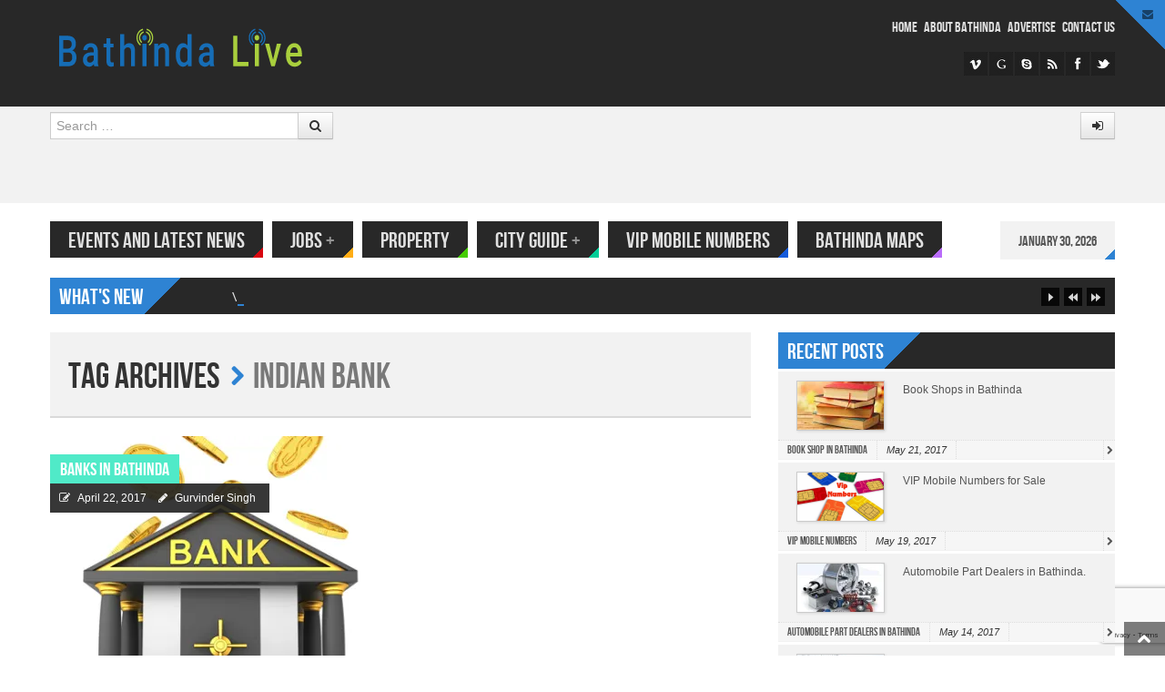

--- FILE ---
content_type: text/html; charset=UTF-8
request_url: https://www.bathindalive.in/tag/indian-bank/
body_size: 21563
content:
<!DOCTYPE html>
<html lang="en-US" prefix="og: http://ogp.me/ns# fb: http://ogp.me/ns/fb#" style="background:#ffffff">
<head>
<meta charset="UTF-8" />
<meta name="viewport" content="width=device-width" />
<title>indian bank | Bathinda Live | बठिंडा लाइव | ਬਠਿੰਡਾ ਲਾਇਵ</title>
<link rel="profile" href="https://gmpg.org/xfn/11" />
<link rel="pingback" href="https://www.bathindalive.in/xmlrpc.php" />
<!--[if lt IE 9]>
<script src="https://www.bathindalive.in/wp-content/themes/powermag/js/html5.js" type="text/javascript"></script>
<script src="https://www.bathindalive.in/wp-content/themes/powermag/js/respond.min.js" type="text/javascript"></script>
<script src="https://www.bathindalive.in/wp-content/themes/powermag/js/modernizr-2.5.3.min.js" type="text/javascript"></script>
<link rel="stylesheet" type="text/css" href="ie8.css" />
<![endif]-->



<meta name='robots' content='max-image-preview:large' />
		<style>img:is([sizes="auto" i], [sizes^="auto," i]) { contain-intrinsic-size: 3000px 1500px }</style>
		
<!-- start/ Premium SEO pack - Wordpress Plugin -->
<meta property='og:locale' content='en_US'/>
<meta property="og:type" content="website"/>
<meta property="og:url" content="https://www.bathindalive.in/tag/indian-bank/"/>
<meta property="og:title" content="indian bank | Bathinda Live | बठिंडा लाइव | ਬਠਿੰਡਾ ਲਾਇਵ"/>
<meta name="twitter:url" content="https://www.bathindalive.in/tag/indian-bank/"/>
<!-- end/ Premium SEO pack - Wordpress Plugin -->

<link rel='dns-prefetch' href='//secure.gravatar.com' />
<link rel='dns-prefetch' href='//stats.wp.com' />
<link rel='dns-prefetch' href='//v0.wordpress.com' />
<link rel='dns-prefetch' href='//i0.wp.com' />
<link rel="alternate" type="application/rss+xml" title="Bathinda Live | बठिंडा लाइव | ਬਠਿੰਡਾ ਲਾਇਵ &raquo; Feed" href="https://www.bathindalive.in/feed/" />
<link rel="alternate" type="application/rss+xml" title="Bathinda Live | बठिंडा लाइव | ਬਠਿੰਡਾ ਲਾਇਵ &raquo; Comments Feed" href="https://www.bathindalive.in/comments/feed/" />
<link rel="alternate" type="application/rss+xml" title="Bathinda Live | बठिंडा लाइव | ਬਠਿੰਡਾ ਲਾਇਵ &raquo; indian bank Tag Feed" href="https://www.bathindalive.in/tag/indian-bank/feed/" />
<script defer src="[data-uri]"></script>
<link rel='stylesheet' id='shortcodes-ultimate-css' href='https://www.bathindalive.in/wp-content/cache/autoptimize/css/autoptimize_single_820cad33e8caee0a204a8b0138c92fe5.css?ver=1' type='text/css' media='all' />
<style id='wp-emoji-styles-inline-css' type='text/css'>

	img.wp-smiley, img.emoji {
		display: inline !important;
		border: none !important;
		box-shadow: none !important;
		height: 1em !important;
		width: 1em !important;
		margin: 0 0.07em !important;
		vertical-align: -0.1em !important;
		background: none !important;
		padding: 0 !important;
	}
</style>
<link rel='stylesheet' id='wp-block-library-css' href='https://www.bathindalive.in/wp-includes/css/dist/block-library/style.min.css?ver=6.4.7' type='text/css' media='all' />
<link rel='stylesheet' id='mediaelement-css' href='https://www.bathindalive.in/wp-includes/js/mediaelement/mediaelementplayer-legacy.min.css?ver=4.2.17' type='text/css' media='all' />
<link rel='stylesheet' id='wp-mediaelement-css' href='https://www.bathindalive.in/wp-includes/js/mediaelement/wp-mediaelement.min.css?ver=6.4.7' type='text/css' media='all' />
<style id='jetpack-sharing-buttons-style-inline-css' type='text/css'>
.jetpack-sharing-buttons__services-list{display:flex;flex-direction:row;flex-wrap:wrap;gap:0;list-style-type:none;margin:5px;padding:0}.jetpack-sharing-buttons__services-list.has-small-icon-size{font-size:12px}.jetpack-sharing-buttons__services-list.has-normal-icon-size{font-size:16px}.jetpack-sharing-buttons__services-list.has-large-icon-size{font-size:24px}.jetpack-sharing-buttons__services-list.has-huge-icon-size{font-size:36px}@media print{.jetpack-sharing-buttons__services-list{display:none!important}}.editor-styles-wrapper .wp-block-jetpack-sharing-buttons{gap:0;padding-inline-start:0}ul.jetpack-sharing-buttons__services-list.has-background{padding:1.25em 2.375em}
</style>
<link rel='stylesheet' id='quads-style-css-css' href='https://www.bathindalive.in/wp-content/plugins/quick-adsense-reloaded/includes/gutenberg/dist/blocks.style.build.css?ver=2.0.98.1' type='text/css' media='all' />
<style id='classic-theme-styles-inline-css' type='text/css'>
/*! This file is auto-generated */
.wp-block-button__link{color:#fff;background-color:#32373c;border-radius:9999px;box-shadow:none;text-decoration:none;padding:calc(.667em + 2px) calc(1.333em + 2px);font-size:1.125em}.wp-block-file__button{background:#32373c;color:#fff;text-decoration:none}
</style>
<style id='global-styles-inline-css' type='text/css'>
body{--wp--preset--color--black: #000000;--wp--preset--color--cyan-bluish-gray: #abb8c3;--wp--preset--color--white: #ffffff;--wp--preset--color--pale-pink: #f78da7;--wp--preset--color--vivid-red: #cf2e2e;--wp--preset--color--luminous-vivid-orange: #ff6900;--wp--preset--color--luminous-vivid-amber: #fcb900;--wp--preset--color--light-green-cyan: #7bdcb5;--wp--preset--color--vivid-green-cyan: #00d084;--wp--preset--color--pale-cyan-blue: #8ed1fc;--wp--preset--color--vivid-cyan-blue: #0693e3;--wp--preset--color--vivid-purple: #9b51e0;--wp--preset--gradient--vivid-cyan-blue-to-vivid-purple: linear-gradient(135deg,rgba(6,147,227,1) 0%,rgb(155,81,224) 100%);--wp--preset--gradient--light-green-cyan-to-vivid-green-cyan: linear-gradient(135deg,rgb(122,220,180) 0%,rgb(0,208,130) 100%);--wp--preset--gradient--luminous-vivid-amber-to-luminous-vivid-orange: linear-gradient(135deg,rgba(252,185,0,1) 0%,rgba(255,105,0,1) 100%);--wp--preset--gradient--luminous-vivid-orange-to-vivid-red: linear-gradient(135deg,rgba(255,105,0,1) 0%,rgb(207,46,46) 100%);--wp--preset--gradient--very-light-gray-to-cyan-bluish-gray: linear-gradient(135deg,rgb(238,238,238) 0%,rgb(169,184,195) 100%);--wp--preset--gradient--cool-to-warm-spectrum: linear-gradient(135deg,rgb(74,234,220) 0%,rgb(151,120,209) 20%,rgb(207,42,186) 40%,rgb(238,44,130) 60%,rgb(251,105,98) 80%,rgb(254,248,76) 100%);--wp--preset--gradient--blush-light-purple: linear-gradient(135deg,rgb(255,206,236) 0%,rgb(152,150,240) 100%);--wp--preset--gradient--blush-bordeaux: linear-gradient(135deg,rgb(254,205,165) 0%,rgb(254,45,45) 50%,rgb(107,0,62) 100%);--wp--preset--gradient--luminous-dusk: linear-gradient(135deg,rgb(255,203,112) 0%,rgb(199,81,192) 50%,rgb(65,88,208) 100%);--wp--preset--gradient--pale-ocean: linear-gradient(135deg,rgb(255,245,203) 0%,rgb(182,227,212) 50%,rgb(51,167,181) 100%);--wp--preset--gradient--electric-grass: linear-gradient(135deg,rgb(202,248,128) 0%,rgb(113,206,126) 100%);--wp--preset--gradient--midnight: linear-gradient(135deg,rgb(2,3,129) 0%,rgb(40,116,252) 100%);--wp--preset--font-size--small: 13px;--wp--preset--font-size--medium: 20px;--wp--preset--font-size--large: 36px;--wp--preset--font-size--x-large: 42px;--wp--preset--spacing--20: 0.44rem;--wp--preset--spacing--30: 0.67rem;--wp--preset--spacing--40: 1rem;--wp--preset--spacing--50: 1.5rem;--wp--preset--spacing--60: 2.25rem;--wp--preset--spacing--70: 3.38rem;--wp--preset--spacing--80: 5.06rem;--wp--preset--shadow--natural: 6px 6px 9px rgba(0, 0, 0, 0.2);--wp--preset--shadow--deep: 12px 12px 50px rgba(0, 0, 0, 0.4);--wp--preset--shadow--sharp: 6px 6px 0px rgba(0, 0, 0, 0.2);--wp--preset--shadow--outlined: 6px 6px 0px -3px rgba(255, 255, 255, 1), 6px 6px rgba(0, 0, 0, 1);--wp--preset--shadow--crisp: 6px 6px 0px rgba(0, 0, 0, 1);}:where(.is-layout-flex){gap: 0.5em;}:where(.is-layout-grid){gap: 0.5em;}body .is-layout-flow > .alignleft{float: left;margin-inline-start: 0;margin-inline-end: 2em;}body .is-layout-flow > .alignright{float: right;margin-inline-start: 2em;margin-inline-end: 0;}body .is-layout-flow > .aligncenter{margin-left: auto !important;margin-right: auto !important;}body .is-layout-constrained > .alignleft{float: left;margin-inline-start: 0;margin-inline-end: 2em;}body .is-layout-constrained > .alignright{float: right;margin-inline-start: 2em;margin-inline-end: 0;}body .is-layout-constrained > .aligncenter{margin-left: auto !important;margin-right: auto !important;}body .is-layout-constrained > :where(:not(.alignleft):not(.alignright):not(.alignfull)){max-width: var(--wp--style--global--content-size);margin-left: auto !important;margin-right: auto !important;}body .is-layout-constrained > .alignwide{max-width: var(--wp--style--global--wide-size);}body .is-layout-flex{display: flex;}body .is-layout-flex{flex-wrap: wrap;align-items: center;}body .is-layout-flex > *{margin: 0;}body .is-layout-grid{display: grid;}body .is-layout-grid > *{margin: 0;}:where(.wp-block-columns.is-layout-flex){gap: 2em;}:where(.wp-block-columns.is-layout-grid){gap: 2em;}:where(.wp-block-post-template.is-layout-flex){gap: 1.25em;}:where(.wp-block-post-template.is-layout-grid){gap: 1.25em;}.has-black-color{color: var(--wp--preset--color--black) !important;}.has-cyan-bluish-gray-color{color: var(--wp--preset--color--cyan-bluish-gray) !important;}.has-white-color{color: var(--wp--preset--color--white) !important;}.has-pale-pink-color{color: var(--wp--preset--color--pale-pink) !important;}.has-vivid-red-color{color: var(--wp--preset--color--vivid-red) !important;}.has-luminous-vivid-orange-color{color: var(--wp--preset--color--luminous-vivid-orange) !important;}.has-luminous-vivid-amber-color{color: var(--wp--preset--color--luminous-vivid-amber) !important;}.has-light-green-cyan-color{color: var(--wp--preset--color--light-green-cyan) !important;}.has-vivid-green-cyan-color{color: var(--wp--preset--color--vivid-green-cyan) !important;}.has-pale-cyan-blue-color{color: var(--wp--preset--color--pale-cyan-blue) !important;}.has-vivid-cyan-blue-color{color: var(--wp--preset--color--vivid-cyan-blue) !important;}.has-vivid-purple-color{color: var(--wp--preset--color--vivid-purple) !important;}.has-black-background-color{background-color: var(--wp--preset--color--black) !important;}.has-cyan-bluish-gray-background-color{background-color: var(--wp--preset--color--cyan-bluish-gray) !important;}.has-white-background-color{background-color: var(--wp--preset--color--white) !important;}.has-pale-pink-background-color{background-color: var(--wp--preset--color--pale-pink) !important;}.has-vivid-red-background-color{background-color: var(--wp--preset--color--vivid-red) !important;}.has-luminous-vivid-orange-background-color{background-color: var(--wp--preset--color--luminous-vivid-orange) !important;}.has-luminous-vivid-amber-background-color{background-color: var(--wp--preset--color--luminous-vivid-amber) !important;}.has-light-green-cyan-background-color{background-color: var(--wp--preset--color--light-green-cyan) !important;}.has-vivid-green-cyan-background-color{background-color: var(--wp--preset--color--vivid-green-cyan) !important;}.has-pale-cyan-blue-background-color{background-color: var(--wp--preset--color--pale-cyan-blue) !important;}.has-vivid-cyan-blue-background-color{background-color: var(--wp--preset--color--vivid-cyan-blue) !important;}.has-vivid-purple-background-color{background-color: var(--wp--preset--color--vivid-purple) !important;}.has-black-border-color{border-color: var(--wp--preset--color--black) !important;}.has-cyan-bluish-gray-border-color{border-color: var(--wp--preset--color--cyan-bluish-gray) !important;}.has-white-border-color{border-color: var(--wp--preset--color--white) !important;}.has-pale-pink-border-color{border-color: var(--wp--preset--color--pale-pink) !important;}.has-vivid-red-border-color{border-color: var(--wp--preset--color--vivid-red) !important;}.has-luminous-vivid-orange-border-color{border-color: var(--wp--preset--color--luminous-vivid-orange) !important;}.has-luminous-vivid-amber-border-color{border-color: var(--wp--preset--color--luminous-vivid-amber) !important;}.has-light-green-cyan-border-color{border-color: var(--wp--preset--color--light-green-cyan) !important;}.has-vivid-green-cyan-border-color{border-color: var(--wp--preset--color--vivid-green-cyan) !important;}.has-pale-cyan-blue-border-color{border-color: var(--wp--preset--color--pale-cyan-blue) !important;}.has-vivid-cyan-blue-border-color{border-color: var(--wp--preset--color--vivid-cyan-blue) !important;}.has-vivid-purple-border-color{border-color: var(--wp--preset--color--vivid-purple) !important;}.has-vivid-cyan-blue-to-vivid-purple-gradient-background{background: var(--wp--preset--gradient--vivid-cyan-blue-to-vivid-purple) !important;}.has-light-green-cyan-to-vivid-green-cyan-gradient-background{background: var(--wp--preset--gradient--light-green-cyan-to-vivid-green-cyan) !important;}.has-luminous-vivid-amber-to-luminous-vivid-orange-gradient-background{background: var(--wp--preset--gradient--luminous-vivid-amber-to-luminous-vivid-orange) !important;}.has-luminous-vivid-orange-to-vivid-red-gradient-background{background: var(--wp--preset--gradient--luminous-vivid-orange-to-vivid-red) !important;}.has-very-light-gray-to-cyan-bluish-gray-gradient-background{background: var(--wp--preset--gradient--very-light-gray-to-cyan-bluish-gray) !important;}.has-cool-to-warm-spectrum-gradient-background{background: var(--wp--preset--gradient--cool-to-warm-spectrum) !important;}.has-blush-light-purple-gradient-background{background: var(--wp--preset--gradient--blush-light-purple) !important;}.has-blush-bordeaux-gradient-background{background: var(--wp--preset--gradient--blush-bordeaux) !important;}.has-luminous-dusk-gradient-background{background: var(--wp--preset--gradient--luminous-dusk) !important;}.has-pale-ocean-gradient-background{background: var(--wp--preset--gradient--pale-ocean) !important;}.has-electric-grass-gradient-background{background: var(--wp--preset--gradient--electric-grass) !important;}.has-midnight-gradient-background{background: var(--wp--preset--gradient--midnight) !important;}.has-small-font-size{font-size: var(--wp--preset--font-size--small) !important;}.has-medium-font-size{font-size: var(--wp--preset--font-size--medium) !important;}.has-large-font-size{font-size: var(--wp--preset--font-size--large) !important;}.has-x-large-font-size{font-size: var(--wp--preset--font-size--x-large) !important;}
.wp-block-navigation a:where(:not(.wp-element-button)){color: inherit;}
:where(.wp-block-post-template.is-layout-flex){gap: 1.25em;}:where(.wp-block-post-template.is-layout-grid){gap: 1.25em;}
:where(.wp-block-columns.is-layout-flex){gap: 2em;}:where(.wp-block-columns.is-layout-grid){gap: 2em;}
.wp-block-pullquote{font-size: 1.5em;line-height: 1.6;}
</style>
<link rel='stylesheet' id='style-css' href='https://www.bathindalive.in/wp-content/cache/autoptimize/css/autoptimize_single_159002d73f4303cae3be341cf29cf83e.css?ver=all' type='text/css' media='all' />
<link rel='stylesheet' id='bootstrap-css-css' href='https://www.bathindalive.in/wp-content/cache/autoptimize/css/autoptimize_single_ba2753ef185f329d4e2ae98f45e8d205.css?ver=all' type='text/css' media='all' />
<link rel='stylesheet' id='less-code-css' href='https://www.bathindalive.in/wp-content/cache/autoptimize/css/autoptimize_single_f987f870b0363ce72af37d68d1268942.css?ver=all' type='text/css' media='all' />
<link rel='stylesheet' id='font-awesome-css-css' href='https://www.bathindalive.in/wp-content/cache/autoptimize/css/autoptimize_single_5364d1cb02176dfe4fb5941ca0889e6f.css?ver=all' type='text/css' media='all' />
<link rel='stylesheet' id='pm_js_composer_front-css' href='https://www.bathindalive.in/wp-content/cache/autoptimize/css/autoptimize_single_d27bc28dea9c60a7d2f6b13041cf65e0.css?ver=all' type='text/css' media='all' />
<link rel='stylesheet' id='jackbox-css-css' href='https://www.bathindalive.in/wp-content/cache/autoptimize/css/autoptimize_single_38e6133bebbfe4b3eff9390c60bdade2.css?ver=all' type='text/css' media='all' />
<link rel='stylesheet' id='responsive-css' href='https://www.bathindalive.in/wp-content/cache/autoptimize/css/autoptimize_single_984f6a06f33fd960cd128c6bcaa21453.css?ver=all' type='text/css' media='all' />
<link rel='stylesheet' id='js_composer_front-css' href='https://www.bathindalive.in/wp-content/plugins/js_composer/assets/css/js_composer.min.css?ver=5.1.1' type='text/css' media='all' />
<link rel='stylesheet' id='jetpack_css-css' href='https://www.bathindalive.in/wp-content/cache/autoptimize/css/autoptimize_single_86b31c00d881f97411782be00e47ddb4.css?ver=13.6.1' type='text/css' media='all' />
<style id='quads-styles-inline-css' type='text/css'>

    .quads-location ins.adsbygoogle {
        background: transparent !important;
    }.quads-location .quads_rotator_img{ opacity:1 !important;}
    .quads.quads_ad_container { display: grid; grid-template-columns: auto; grid-gap: 10px; padding: 10px; }
    .grid_image{animation: fadeIn 0.5s;-webkit-animation: fadeIn 0.5s;-moz-animation: fadeIn 0.5s;
        -o-animation: fadeIn 0.5s;-ms-animation: fadeIn 0.5s;}
    .quads-ad-label { font-size: 12px; text-align: center; color: #333;}
    .quads_click_impression { display: none;} .quads-location, .quads-ads-space{max-width:100%;} @media only screen and (max-width: 480px) { .quads-ads-space, .penci-builder-element .quads-ads-space{max-width:340px;}}
</style>
<script defer id="jquery-core-js-extra" src="[data-uri]"></script>
<script type="text/javascript" src="https://www.bathindalive.in/wp-includes/js/jquery/jquery.min.js?ver=3.7.1" id="jquery-core-js"></script>
<script defer type="text/javascript" src="https://www.bathindalive.in/wp-includes/js/jquery/jquery-migrate.min.js?ver=3.4.1" id="jquery-migrate-js"></script>
<script defer type="text/javascript" src="https://www.bathindalive.in/wp-content/cache/autoptimize/js/autoptimize_single_5cb4804e34734d2cae3ee51052f048aa.js?ver=1" id="shortcodes-ultimate-js"></script>
<link rel="https://api.w.org/" href="https://www.bathindalive.in/wp-json/" /><link rel="alternate" type="application/json" href="https://www.bathindalive.in/wp-json/wp/v2/tags/331" /><link rel="EditURI" type="application/rsd+xml" title="RSD" href="https://www.bathindalive.in/xmlrpc.php?rsd" />
<meta name="generator" content="WordPress 6.4.7" />
<script async src="//pagead2.googlesyndication.com/pagead/js/adsbygoogle.js"></script>
<script>
  (adsbygoogle = window.adsbygoogle || []).push({
    google_ad_client: "ca-pub-1740103739803609",
    enable_page_level_ads: true
  });
</script>	<style>img#wpstats{display:none}</style>
		<script defer src="[data-uri]"></script><style>
			.widget-title span.inner,
			.widget-title span.inner a,
			.simil-widget-comment span.inner,
			.simil-widget-comment span.inner a,
			#collapse-trigger a:hover,
			#newsletter h2,
			.main-navigation ul ul a,
			.main-small-navigation ul.sub-menu li a,
			.entry-img-info .flex-cat a,
			footer.entry-meta span,
			footer.entry-meta .edit-link a,
			.reply a,
			div.activity-meta a,
			#author-wrap .author-name,
			#author-wrap .author-name a,
			#ticker-wrap span.ticker-title,
			.label a,
			.label,
			.rw-overall,
			#wp-calendar thead th, #wp-calendar tbody td#today,
			#wp-calendar tfoot #next a, #wp-calendar tfoot #prev a, #wp-calendar tfoot #next, #wp-calendar tfoot #prev, #wp-calendar tfoot .pad,
			.utilities.footer ul li a,
			#carousel div span.selected,
			div.item-list-tabs ul li a span,
			.pm-bp-badge
			{color:#ffffff}
			
			#full-top,
			#full-footer,
			.main-navigation li,
			.menu-toggle,
			#carousel div span,
			.es-nav span.es-nav-next,
			.es-nav span.es-nav-prev,
			.widget-title-bg,
			.widget-post.pm-first,
			#ticker-wrap,
			.ticker,
			.ticker-swipe,
			.ticker-swipe span,
			.rw-criteria,
			.rw-end,
			.rw-user-rating-wrapper,
			.post-widget li:hover .info-stripe i,
			.wpcf7 label,
			.wp-caption-text,
			.gallery-caption,
			.gallery-caption:before,
			.social-count-plus a:hover .social-count-go,
			.cat-tabs ul,
			.cat-tabs ul li a,
			.reply a:hover,
			div.activity-meta a:hover,
			.tooltip-inner,
			.activity-content a.loading,
			.activity-content.no-inner-content .activity-meta a:hover
			{background-color:#282828}
			
			.label:hover
			{background: #282828!important}
			
			.post-widget li:hover .info-stripe i
			{border-left: 1px solid #282828}
			
			.social-count-plus a:hover .social-count-go
			{border: 1px solid #282828}
			
			.tooltip.right .tooltip-arrow
			{border-right-color: #282828 }
			
				.main-navigation a,
				.widget-post.pm-first a,
				.ticker-content a,
				.utilities ul li a,
				.cat-tabs ul li a,
				.reply a:hover,
				.activity-content.no-inner-content .activity-meta a:hover
				{color:#e0e0e0}
				
				.main-navigation a:hover,
				.widget-post.pm-first a:hover,
				.ticker-content a:hover,
				.utilities ul li a:hover,
				.cat-tabs ul li a:hover
				{color:#ffffff; 
				text-shadow: 0px 0px 2px rgba(255, 255, 255, 0.3);}
				
				#widgetized-footer .widget-title span.inner,
				#widgetized-footer .widget-title span.inner a,
				.widget-post.pm-first,
				.menu-toggle,
				article .entry-rating-wrap,
				.post-widget li:hover .info-stripe i,
				.social-count-plus a:hover .social-count-go,
				.es-nav span.es-nav-next i,
				.es-nav span.es-nav-prev i,
				#rating-box,
				.rw-user-rating-desc,
				.wpcf7 label,
				#carousel div span
				{color:#ffffff}
				
			#full-bar,
			.boxed,
			#respond,
			.boxed-title,
			.main-small-navigation ul li a,
			.related-posts .pm-first,
			footer.entry-meta li a,
			footer.entry-meta .tag-list a,
			.carousel-text,
			.widget-post,
			.widget ul li,
			a.follow-us,
			a.twtr-join-conv,
			.twtr-widget .twtr-tweet-wrap,
			.twtr-widget .twtr-hd,
			.ads-widget,
			.comment.boxed,
			.nocomments,
			.lwa.default, 
			.lwa-register.default,
			.date,
			.cat-panes-content li.panes,
			.breadcrumb,
			#wp-calendar caption,
			#wp-calendar tbody .pad:hover,
			#wp-calendar tbody td,
			.widget-text-only,
			div.item-list-tabs,
			div.activity-comments form.ac-form,
			div.activity-comments > ul li,
			ul#members-list li,
			ul#group-members-list li,
			ul#groups-list li,
			ul#friend-list li,
			.activity-list li .activity-content,
			.padder div.pagination,
			div.messages-options-nav,
			table#message-threads tr td,
			div.activity-meta
			{background-color:#f2f2f2}
			
				a,
				.date a,
				.related-posts .pm-first a
				{color:#555555}
				
				a:hover,
				.date a:hover,
				.related-posts .pm-first a:hover,
				.widget .widget-post.pm-rest a:hover
				{color:#000000}
				
				body,
				.affiliate-wrap p
				{color:#333333}
				</style><meta name="generator" content="Powered by Visual Composer - drag and drop page builder for WordPress."/>
<!--[if lte IE 9]><link rel="stylesheet" type="text/css" href="https://www.bathindalive.in/wp-content/plugins/js_composer/assets/css/vc_lte_ie9.min.css" media="screen"><![endif]--><style>
		
	
	
	::-moz-selection {
		background:#2e83d3!important;
		color: #fff;
	}
	::selection {
		background:#2e83d3!important;
		color: #fff;
	}
	
	*:focus {
		outline-color: #2e83d3!important;
	}
	
	.page-nav .current,
	#comments .page-numbers.current,
	.breadcrumb .icon-chevron-right,
	#secondary ul li:before,
	#widgetized-footer ul li:before,
	#secondary ul li:after,
	#widgetized-footer ul li:after,
	.arch-chevron 
	{color:#2e83d3}	
	
	.widget-title-bg .widget-title span.inner,
	.widget-title-bg .simil-widget-comment,
	.flex-cat,
	#full-site-info,
	#full-collapsible,
	footer.entry-meta span,
	footer.entry-meta a,
	.flex-control-paging li a.flex-active,
	#carousel div span.selected,
	.reply a,
	#author-wrap .author-name,
	#ticker-wrap span.ticker-title,
	.img-frame,
	.entry-content .gallery .img-frame,
	.rw-end .rw-overall,
	span.criteria-percentage,
	.label,
	#wp-calendar tbody td#today,
	#widgetized-footer #wp-calendar tbody td#today,
	#wp-calendar thead th,
	#wp-calendar tfoot #next,
	#wp-calendar tfoot #prev,
	#wp-calendar tfoot .pad,
	#logo a.demologo,
	div.item-list-tabs ul li a span,
	div.activity-meta a,
	a.bp-primary-action span,
	#reply-title small a span,
	.pm-bp-badge
	{background-color:#2e83d3}
	
	.ticker-swipe span
	{border-bottom: 2px solid #2e83d3}

	.cat-diagonal
	{ background: -moz-linear-gradient(-45deg,  #2e83d3 0%, #2e83d3 50%, rgba(0,0,0,0) 51%, rgba(0,0,0,0) 100%);
	background: -webkit-gradient(linear, left top, right bottom, color-stop(0%,#2e83d3), color-stop(50%,#2e83d3), color-stop(51%,rgba(0,0,0,0)), color-stop(100%,rgba(0,0,0,0)));
	background: -webkit-linear-gradient(-45deg,  #2e83d3 0%,#2e83d3 50%,rgba(0,0,0,0) 51%,rgba(0,0,0,0) 100%);
	background: -o-linear-gradient(-45deg,  #2e83d3 0%,#2e83d3 50%,rgba(0,0,0,0) 51%,rgba(0,0,0,0) 100%); 
	background: -ms-linear-gradient(-45deg,  #2e83d3 0%,#2e83d3 50%,rgba(0,0,0,0) 51%,rgba(0,0,0,0) 100%); 
	background: linear-gradient(135deg,  #2e83d3 0%,#2e83d3 50%,rgba(0,0,0,0) 51%,rgba(0,0,0,0) 100%); }
	
	#collapse-trigger
	{background: -moz-linear-gradient(45deg,  #2e83d3 0%, #2e83d3 50%, #2e83d3 51%, #2e83d3 100%);
	background: -webkit-gradient(linear, left top, right bottom, color-stop(0%,rgba(0,0,0,0)), color-stop(50%,rgba(0,0,0,0)), color-stop(51%,#2e83d3), color-stop(100%,rgba(10,8,9,0)));
	background: -webkit-linear-gradient(45deg,  rgba(0,0,0,0) 0%,rgba(0,0,0,0) 50%,#2e83d3 51%,#2e83d3 100%);
	background: -o-linear-gradient(45deg,  rgba(0,0,0,0) 0%,rgba(0,0,0,0) 50%,#2e83d3 51%,#2e83d3 100%);
	background: -ms-linear-gradient(45deg,  rgba(0,0,0,0) 0%,rgba(0,0,0,0) 50%,#2e83d3 51%,#2e83d3 100%);
	background: linear-gradient(45deg,  rgba(0,0,0,0) 0%,rgba(0,0,0,0) 50%,#2e83d3 51%,#2e83d3 100%);}
	
	.cat-angle,
	.date .corner
	{background: -moz-linear-gradient(-45deg,  rgba(0,0,0,0) 0%, rgba(0,0,0,0) 50%, #2e83d3 51%, #2e83d3 83%, #2e83d3 100%);
	background: -webkit-gradient(linear, left top, right bottom, color-stop(0%,rgba(0,0,0,0)), color-stop(50%,rgba(0,0,0,0)), color-stop(51%,#2e83d3), color-stop(83%,#2e83d3), color-stop(100%,#2e83d3));
	background: -webkit-linear-gradient(-45deg,  rgba(0,0,0,0) 0%,rgba(0,0,0,0) 50%,#2e83d3 51%,#2e83d3 83%,#2e83d3 100%);
	background: -o-linear-gradient(-45deg, rgba(0,0,0,0) 0%,rgba(0,0,0,0) 50%,#2e83d3 51%,#2e83d3 83%,#2e83d3 100%);
	background: -ms-linear-gradient(-45deg, rgba(0,0,0,0) 0%,rgba(0,0,0,0) 50%,#2e83d3 51%,#2e83d3 83%,#2e83d3 100%);
	background: linear-gradient(135deg,  rgba(0,0,0,0) 0%,rgba(0,0,0,0) 50%,#2e83d3 51%,#2e83d3 83%,#2e83d3 100%);}

	 </style>


<!-- Jetpack Open Graph Tags -->
<meta property="og:type" content="website" />
<meta property="og:title" content="indian bank &#8211; Bathinda Live | बठिंडा लाइव | ਬਠਿੰਡਾ ਲਾਇਵ" />
<meta property="og:url" content="https://www.bathindalive.in/tag/indian-bank/" />
<meta property="og:site_name" content="Bathinda Live | बठिंडा लाइव | ਬਠਿੰਡਾ ਲਾਇਵ" />
<meta property="og:image" content="https://i0.wp.com/www.bathindalive.in/wp-content/uploads/2017/04/cropped-Bathinda-Live-Short-Logo-1.png?fit=512%2C512&#038;ssl=1" />
<meta property="og:image:width" content="512" />
<meta property="og:image:height" content="512" />
<meta property="og:image:alt" content="" />
<meta property="og:locale" content="en_US" />

<!-- End Jetpack Open Graph Tags -->
<link rel="icon" href="https://i0.wp.com/www.bathindalive.in/wp-content/uploads/2017/04/cropped-Bathinda-Live-Short-Logo-1.png?fit=32%2C32&#038;ssl=1" sizes="32x32" />
<link rel="icon" href="https://i0.wp.com/www.bathindalive.in/wp-content/uploads/2017/04/cropped-Bathinda-Live-Short-Logo-1.png?fit=192%2C192&#038;ssl=1" sizes="192x192" />
<link rel="apple-touch-icon" href="https://i0.wp.com/www.bathindalive.in/wp-content/uploads/2017/04/cropped-Bathinda-Live-Short-Logo-1.png?fit=180%2C180&#038;ssl=1" />
<meta name="msapplication-TileImage" content="https://i0.wp.com/www.bathindalive.in/wp-content/uploads/2017/04/cropped-Bathinda-Live-Short-Logo-1.png?fit=270%2C270&#038;ssl=1" />
<noscript><style type="text/css"> .wpb_animate_when_almost_visible { opacity: 1; }</style></noscript></head>

<body class="archive tag tag-indian-bank tag-331 wpb-js-composer js-comp-ver-5.1.1 vc_responsive">

<noscript><style scoped>#main { visibility: visible!important } </style></noscript>



<div id="page" class="hfeed site">

		
	<div id="header-wrap">
	
		<div id="full-top">
			
			<!-- Masthead
			================================================== -->
			<header id="masthead" class="site-header" role="banner">
				<div class="container">
					<div class="row">
						<div class="span12 header-wrap">
							<div class="branding">
								
																
								<div id="logo">
									<a href="https://www.bathindalive.in/" title="Bathinda Live | बठिंडा लाइव | ਬਠਿੰਡਾ ਲਾਇਵ" rel="home"><img src="https://www.bathindalive.in/wp-content/uploads/2017/04/Bathinda-Live-Bold-Logo-288x77.png" width="" height="" alt="Bathinda Live | बठिंडा लाइव | ਬਠਿੰਡਾ ਲਾਇਵ"/></a>
								</div>
															
							</div>
							
														
							<div class="utilities">
								<div class="util-menu"><ul id="menu-topmenu" class="menu"><li id="menu-item-1242" class="menu-item menu-item-type-custom menu-item-object-custom menu-item-home menu-item-1242"><a href="https://www.bathindalive.in">Home</a></li>
<li id="menu-item-1263" class="menu-item menu-item-type-post_type menu-item-object-page menu-item-1263"><a href="https://www.bathindalive.in/about-bathinda-city/">About Bathinda</a></li>
<li id="menu-item-1267" class="menu-item menu-item-type-post_type menu-item-object-page menu-item-1267"><a href="https://www.bathindalive.in/advertise/">Advertise</a></li>
<li id="menu-item-1262" class="menu-item menu-item-type-post_type menu-item-object-page menu-item-1262"><a href="https://www.bathindalive.in/contact-us/">Contact Us</a></li>
</ul></div>								


<ul class="socials">
		<li><a href="vimeo" class="sprite-socials sprite-vimeo" title="Follow us on Vimeo" target="_blank"></a></li>
		<li><a href="google" class="sprite-socials sprite-gplus" title="Follow us on Google +" target="_blank"></a></li>
		<li><a href="skype" class="sprite-socials sprite-skype" title="Follow us on Skype" target="_blank"></a></li>
		<li><a href="https://www.bathindalive.in/feed" class="sprite-socials sprite-rss" title="Follow us on Rss Feed" target="_blank"></a></li>
		<li><a href="https://www.facebook.com/bathindalive.in" class="sprite-socials sprite-facebook" title="Follow us on Facebook" target="_blank"></a></li>
		<li><a href="twitter" class="sprite-socials sprite-twitter" title="Follow us on Twitter" target="_blank"></a></li>
	</ul>							</div>
							
						</div><!--span12-->
					</div><!--row-->
				</div><!--.container-->
			</header><!-- #masthead .site-header -->
		</div><!-- #full-top -->
		
		<!-- Login Bar and Search
		================================================== -->
		<div id="full-bar">
			<div class="container">
				<div class="row full-bar-relative">
					<div class="span4">	<form method="get" id="searchform" action="https://www.bathindalive.in/" role="search">
		<label for="s" class="assistive-text">Search</label>
		<div class="input-append">
			<input type="text" class="field" name="s" value="" id="s" placeholder="Search &hellip;" />
			<button class="btn" type="submit"><i class="icon-search"></i></button>
		</div>
		<input type="submit" class="submit" name="submit" id="searchsubmit" value="Search" />
	</form></div>
					
					<div class="signin">
						

<a href="#" class="btn" id="pm-login-btn" data-toggle="tooltip" data-placement="bottom" title="Login"><i class="icon-signin"></i></a>

<div class="lwa default hide" id="pm-login">
	<div class="widget-title-bg clearfix">
		<h4 class="widget-title"> <span class="inner">
			Login			</span> <span class="cat-diagonal"></span> </h4>
	</div>
	<div class="login-form-inner clearfix">
		<form name="lwa-form" class="lwa-form" action="https://www.bathindalive.in/wp-login.php" method="post">
			<div class="input-prepend">
				<div class="lwa-username">
					<label class="user-label">
						Username					</label>
					<span class="add-on"><i class="icon-user"></i></span>
					<input type="text" name="log" id="lwa_user_login" class="input" placeholder="Username" />
				</div>
			</div>
			<!--input prepend usr-->
			
			<div class="input-prepend">
				<div class="lwa-password">
					<label class="psw-label">
						Password					</label>
					<span class="add-on"><i class="icon-key"></i></span>
					<input type="password" name="pwd" id="lwa_user_pass" class="input" placeholder="Password" />
				</div>
			</div>
			<!--input prepend psw-->
			
			<div class="pull-right">
				<div class="lwa-login_form">
									</div>
				<div class="lwa-submit-button">
					<input type="submit" name="wp-submit" id="lwa_wp-submit"  class="btn btn-inverse" value="Log In" tabindex="100" />
					<input type="hidden" name="lwa_profile_link" value="1" />
					<input type="hidden" name="login-with-ajax" value="login" />
				</div>
			</div>
			<!--pull-right-->
			
			<div class="lwa-links">
				<div class="rememberme pull-left">
					<input name="rememberme" type="checkbox" class="lwa-rememberme" value="forever" />
					<label>
						Remember Me					</label>
				</div>
				<!--rememberme pull-left-->
				
								<div class="lost-psw"> <a class="lwa-links-remember" href="https://www.bathindalive.in/wp-login.php?action=lostpassword" title="Password Lost and Found">
					Lost your password?					</a> </div>
							</div>
			<!--lwa-links-->
			
		</form>
				<form name="lwa-remember" class="lwa-remember" action="https://www.bathindalive.in/wp-login.php?action=lostpassword" method="post" style="display:none;">
			<div class="lwa-remember-email">
						<div class="input-prepend"> <span class="add-on"><i class="icon-question-sign"></i></span>
				<input type="text" name="user_login" id="lwa_user_remember" value="Enter username or email" onfocus="if(this.value == 'Enter username or email'){this.value = '';}" onblur="if(this.value == ''){this.value = 'Enter username or email'}" />
			</div>
			<!--input-prepend--> 
			
			<a href="#" class="lwa-links-remember-cancel btn">
			Cancel			</a>
						<span class="lwa-submit-button">
			<input type="submit" class="btn btn-inverse get-password" value="Get New Password" />
			<input type="hidden" name="login-with-ajax" value="remember" />
			</span>
		</form>
	</div>
	<!--lwa-remember-email-->
	</div>
<!-- .login-form-inner -->
</div>
<!-- .lwa -->


<div class="lwa-register default hide" id="pm-register">
	<div class="widget-title-bg clearfix">
		<h4 class="widget-title"> <span class="inner">
			Register			</span> <span class="cat-diagonal"></span> </h4>
	</div>
	<div class="register-form-inner">
		<form name="registerform" id="registerform" action="https://www.bathindalive.in/wp-login.php?action=register" method="post">
			<div class="lwa-username">
				<div class="input-prepend">
					<label class="hide">
											</label>
					<span class="add-on"><i class="icon-user"></i></span>
					<input type="text" name="user_login" id="user_login"  value="Username" onfocus="if(this.value == 'Username'){this.value = '';}" onblur="if(this.value == ''){this.value = 'Username'}" />
				</div>
				<!--input-prepend--> 
			</div>
			<div class="lwa-email">
				<div class="input-prepend">
					<label class="hide">
											</label>
					<span class="add-on"><i class="icon-envelope"></i></span>
					<input type="text" name="user_email" id="user_email"  value="E-mail" onfocus="if(this.value == 'E-mail'){this.value = '';}" onblur="if(this.value == ''){this.value = 'E-mail'}"/>
				</div>
				<!--input-prepend--> 
			</div>
			<!--lwa-mail-->
			
						<div class="lwa-submit-button">
				<p style="margin: 20px 0" class="alert alert-warning">
					A password will be e-mailed to you.				</p>
				<p class="submit tr" style="margin-bottom: 0">
					<input type="submit" name="wp-submit" id="wp-submit" class="btn btn-inverse" value="Register" tabindex="100" />
				</p>
				<input type="hidden" name="login-with-ajax" value="register" />
			</div>
		</form>
	</div>
	<!--register-form-inner--> 
	
</div>
</div>
<!-- Quick Adsense Reloaded -->
<div id="quads-ad4_widget"><script async src="//pagead2.googlesyndication.com/pagead/js/adsbygoogle.js"></script>
<!-- leadboard -->
<ins class="adsbygoogle"
     style="display:inline-block;width:728px;height:90px"
     data-ad-client="ca-pub-1740103739803609"
     data-ad-slot="5889302979"></ins>
<script>
(adsbygoogle = window.adsbygoogle || []).push({});
</script></div>					</div>
				</div><!-- full-bar-relative .row -->
			</div><!-- .container -->
		</div><!-- #full-bar -->
		
		<div id="collapse-trigger">
	<a class="collapse" data-toggle="collapse" data-target="#newsletter">
		<i class="icon-envelope-alt"></i>	</a>
</div><!--#collapse-trigger-->

<div id="full-collapsible">
	<div class="container hidden-box">
		<div id="newsletter" class="accordion-body collapse">
			<div class="hidden-box-inner">
		
				<h2>Join our awesome newsletter! <small>*Weekly Updates</small></h2>
				<div class="input-append newsletter-form">
				
				
				<!-- Begin MailChimp Signup Form -->

				<div id="mc_embed_signup">
					<form action="https://bathindalive.us15.list-manage.com/subscribe/post?u=304c6ce7a53930bb89e204817&id=a5ff50ea54" method="post" id="mc-embedded-subscribe-form" name="mc-embedded-subscribe-form" class="validate" target="_blank" novalidate>
						<input type="email" value="" name="EMAIL" class="email form-control col-md-4" id="mce-EMAIL" placeholder="Enter your email address" required>
						<!-- real people should not fill this in and expect good things - do not remove this or risk form bot signups-->
						<div style="position: absolute; left: -5000px;"><input type="text" name="b_304c6ce7a53930bb89e204817_a5ff50ea54" tabindex="-1" value=""></div>
						<input type="submit" value="Go!" name="subscribe" id="mc-embedded-subscribe" class="btn btn-inverse">
					</form>
					
				</div><!--End mc_embed_signup-->
				


			</div> <!-- hidden-box-inner-->
		</div><!-- #newsletter -->
	</div><!-- .hidden-box -->
</div><!-- #full-collapsible -->	
	</div><!--header-wrap-->
	
		<div class="container full-main free-layout">
		
	<div id="nav-wrap">
		<div class="row">
			<div class="navi-class span12 clearfix">
				<nav role="navigation" class="site-navigation main-navigation">
							<h1 class="assistive-text">Menu<i class="icon-reorder"></i></h1>
							<div class="assistive-text skip-link"><a href="#content" title="Skip to content">Skip to content</a></div>
							
							<div class="menu-mainmenu-container"><ul id="menu-mainmenu" class="menu"><li id='menu-item-1175'  class="menu-item menu-item-type-taxonomy menu-item-object-category"><a  href="https://www.bathindalive.in/category/events-and-latest-news/" id="#d7060f">Events and Latest News</a> <small class="nav_desc">#d7060f</small><span class="corner custom-color"></span></li>
<li id='menu-item-1176'  class="menu-item menu-item-type-taxonomy menu-item-object-category menu-item-has-children"><a  href="https://www.bathindalive.in/category/jobs/" id="#ffad15">Jobs</a> <small class="nav_desc">#ffad15</small><span class="corner custom-color"></span>
<ul class="sub-menu">
<li id='menu-item-1179'  class="menu-item menu-item-type-taxonomy menu-item-object-category"><a  href="https://www.bathindalive.in/category/jobs/government-jobs/">Govt. Jobs</a> <span class="corner custom-color"></span></li>
<li id='menu-item-1180'  class="menu-item menu-item-type-taxonomy menu-item-object-category"><a  href="https://www.bathindalive.in/category/jobs/private-jobs/">Private Jobs</a> <span class="corner custom-color"></span></li>
</ul>
</li>
<li id='menu-item-1177'  class="menu-item menu-item-type-taxonomy menu-item-object-category"><a  href="https://www.bathindalive.in/category/property/" id="#45cd00">Property</a> <small class="nav_desc">#45cd00</small><span class="corner custom-color"></span></li>
<li id='menu-item-1239'  class="menu-item menu-item-type-taxonomy menu-item-object-category menu-item-has-children"><a  href="https://www.bathindalive.in/category/city-guide/" id="#00cd97">City Guide</a> <small class="nav_desc">#00cd97</small><span class="corner custom-color"></span>
<ul class="sub-menu">
<li id='menu-item-1258'  class="menu-item menu-item-type-taxonomy menu-item-object-category"><a  href="https://www.bathindalive.in/category/city-guide/automobile-part-dealers-in-bathinda/">Automobile Dealers in Bathinda</a> <span class="corner custom-color"></span></li>
<li id='menu-item-1243'  class="menu-item menu-item-type-taxonomy menu-item-object-category"><a  href="https://www.bathindalive.in/category/city-guide/banks-in-bathinda/">Banks</a> <span class="corner custom-color"></span></li>
<li id='menu-item-1245'  class="menu-item menu-item-type-taxonomy menu-item-object-category"><a  href="https://www.bathindalive.in/category/city-guide/beauty-salons-in-bathinda/">Beauty Salons</a> <span class="corner custom-color"></span></li>
<li id='menu-item-1255'  class="menu-item menu-item-type-taxonomy menu-item-object-category"><a  href="https://www.bathindalive.in/category/city-guide/best-hotels-in-bathinda/">Best Hotels</a> <span class="corner custom-color"></span></li>
<li id='menu-item-1260'  class="menu-item menu-item-type-taxonomy menu-item-object-category"><a  href="https://www.bathindalive.in/category/city-guide/book-shop-in-bathinda/" id="#b6ec5f">Book Shops</a> <span class="corner custom-color"></span></li>
<li id='menu-item-1246'  class="menu-item menu-item-type-taxonomy menu-item-object-category"><a  href="https://www.bathindalive.in/category/city-guide/cinemas-in-bathinda/">Cinemas</a> <span class="corner custom-color"></span></li>
<li id='menu-item-1247'  class="menu-item menu-item-type-taxonomy menu-item-object-category"><a  href="https://www.bathindalive.in/category/city-guide/computer-shop-in-bathinda-city/">Computer Shop</a> <span class="corner custom-color"></span></li>
<li id='menu-item-1240'  class="menu-item menu-item-type-taxonomy menu-item-object-category"><a  href="https://www.bathindalive.in/category/city-guide/gyms-in-bathinda/">Gyms</a> <span class="corner custom-color"></span></li>
<li id='menu-item-1241'  class="menu-item menu-item-type-taxonomy menu-item-object-category"><a  href="https://www.bathindalive.in/category/city-guide/hospitals/">Hospitals</a> <span class="corner custom-color"></span></li>
<li id='menu-item-1248'  class="menu-item menu-item-type-taxonomy menu-item-object-category"><a  href="https://www.bathindalive.in/category/city-guide/jewellery-showrooms-in-bathinda/">Jewellery Showrooms</a> <span class="corner custom-color"></span></li>
<li id='menu-item-1257'  class="menu-item menu-item-type-taxonomy menu-item-object-category"><a  href="https://www.bathindalive.in/category/city-guide/medical-stores-in-bathinda/">Medical Stores in Bathinda</a> <span class="corner custom-color"></span></li>
<li id='menu-item-1252'  class="menu-item menu-item-type-taxonomy menu-item-object-category"><a  href="https://www.bathindalive.in/category/city-guide/mobile-phone-dealers-in-bathinda/">Mobile Phone Dealers</a> <span class="corner custom-color"></span></li>
<li id='menu-item-1249'  class="menu-item menu-item-type-taxonomy menu-item-object-category"><a  href="https://www.bathindalive.in/category/city-guide/readymade-garment-showrooms-in-bathinda/">Ready made Garment Showrooms</a> <span class="corner custom-color"></span></li>
<li id='menu-item-1251'  class="menu-item menu-item-type-taxonomy menu-item-object-category"><a  href="https://www.bathindalive.in/category/jobs/schools-in-bathinda/">Education Institution</a> <span class="corner custom-color"></span></li>
<li id='menu-item-1253'  class="menu-item menu-item-type-taxonomy menu-item-object-category"><a  href="https://www.bathindalive.in/category/city-guide/pg-in-bathinda/">PG in Bathinda</a> <span class="corner custom-color"></span></li>
<li id='menu-item-1250'  class="menu-item menu-item-type-taxonomy menu-item-object-category"><a  href="https://www.bathindalive.in/category/city-guide/tourist-places-in-bathinda/">Tourist Places</a> <span class="corner custom-color"></span></li>
<li id='menu-item-1244'  class="menu-item menu-item-type-taxonomy menu-item-object-category"><a  href="https://www.bathindalive.in/category/city-guide/bathinda-city-important-numbers/">Important Numbers</a> <span class="corner custom-color"></span></li>
</ul>
</li>
<li id='menu-item-1259'  class="menu-item menu-item-type-taxonomy menu-item-object-category"><a  href="https://www.bathindalive.in/category/vip-mobile-numbers/" id="#145adb">Vip Mobile Numbers</a> <small class="nav_desc">#145adb</small><span class="corner custom-color"></span></li>
<li id='menu-item-1178'  class="menu-item menu-item-type-taxonomy menu-item-object-category"><a  href="https://www.bathindalive.in/category/bathinda-maps/" id="#b96cfa">Bathinda Maps</a> <small class="nav_desc">#b96cfa</small><span class="corner custom-color"></span></li>
</ul></div>							
														<div class="date">
								<a href="https://www.bathindalive.in/2026/01/30/" rel="tooltip" data-original-title="Check out today&#39s posts!" data-placement="left">January 30, 2026</a>
								<span class="corner custom-color"></span>
							</div>
								
				</nav><!-- .site-navigation .main-navigation -->
			</div><!-- #nav-wrap -->
		</div><!-- nav .row -->
	</div>

					
<div class="row">

	<div id="ticker-wrap" class="span12">	
		
		<span class="widget-title-bg">
				<span class="widget-title">
					<span class="inner">What's New</span>
					<span class="cat-diagonal"></span>
				</span>
		</span><!-- .widget-title-bg-->

			<ul id="js-news" class="js-hidden">
						
								<li class="news-item">
					<a href='https://www.bathindalive.in/2017/05/21/book-shops-in-bathinda/' title='Book Shops in Bathinda'>Book Shops in Bathinda</a>
				</li>
								<li class="news-item">
					<a href='https://www.bathindalive.in/2017/05/19/vip-mobile-numbers-for-sale/' title='VIP Mobile Numbers for Sale'>VIP Mobile Numbers for Sale</a>
				</li>
								<li class="news-item">
					<a href='https://www.bathindalive.in/2017/05/14/automobile-part-dealers-in-bathinda/' title='Automobile Part Dealers in Bathinda.'>Automobile Part Dealers in Bathinda.</a>
				</li>
								<li class="news-item">
					<a href='https://www.bathindalive.in/2017/05/14/medical-stores-in-bathinda/' title='Medical Stores in Bathinda'>Medical Stores in Bathinda</a>
				</li>
								<li class="news-item">
					<a href='https://www.bathindalive.in/2017/04/29/best-hotels-in-bathinda/' title='Best Hotels in Bathinda'>Best Hotels in Bathinda</a>
				</li>
								<li class="news-item">
					<a href='https://www.bathindalive.in/2017/04/29/pg-in-bathinda/' title='PG in Bathinda'>PG in Bathinda</a>
				</li>
								<li class="news-item">
					<a href='https://www.bathindalive.in/2017/04/27/property-dealer-in-bathinda/' title='Property Dealer in Bathinda'>Property Dealer in Bathinda</a>
				</li>
								<li class="news-item">
					<a href='https://www.bathindalive.in/2017/04/26/vip-numbers/' title='VIP NUMBERS'>VIP NUMBERS</a>
				</li>
								<li class="news-item">
					<a href='https://www.bathindalive.in/2017/04/26/mobile-phone-dealers-in-bathinda/' title='Mobile Phone Dealers in Bathinda'>Mobile Phone Dealers in Bathinda</a>
				</li>
								<li class="news-item">
					<a href='https://www.bathindalive.in/2017/04/24/nexen-communication/' title='Nexen Communication'>Nexen Communication</a>
				</li>
								
							</ul>
	</div><!-- #ticker -->
</div><!-- .row -->				
		<div id="main" class="site-main">
		<span class="spinner"></span>
<div class="row">
		<section id="primary" class="content-area span8">
			<div id="content" class="site-content" role="main">

			
				<header class="boxed-title">
					<h1 class="page-title">
						Tag Archives <i class="icon-chevron-right arch-chevron"></i><span>indian bank</span>					</h1>
									
				</header><!-- .page-header -->
				
								
								<div id="loop-wrap">
								
													
					

<article rel="tooltip" data-html="true" data-title="<ul class='cat-tooltip'>
<li>Banks in Bathinda</li></ul>
" data-placement="right" id="post-836" class="pull-left box post-836 post type-post status-publish format-standard has-post-thumbnail hentry category-banks-in-bathinda tag-all-oriental-bank-of-commerce-obc-branches-in-bhatinda tag-all-state-bank-of-india-sbi-branches-in-bhatinda-district tag-bank-in-bathinda tag-bank-of-broad-city tag-banks-in-bathinda tag-banks-in-bathinda-city tag-bathinda tag-bathinda-branch tag-bathinda-city tag-bhatinda tag-branches tag-city-bank tag-contact-address tag-icici-bank-in-bathinda-military-station tag-indian-bank tag-indian-bank-bathinda tag-list-of-banks tag-list-of-banks-in-bathinda tag-list-of-banks-in-bathinda-with-ifsc-codes tag-phone-number tag-punjab tag-syndicate-bank-branches-in-bathinda">

<div class="article-content-wrapper">

	<div class="entry-img">
		<div class="img-frame " style="background-color: #50eac8">
			
				
					
					<a href="https://www.bathindalive.in/2017/04/22/banks-in-bathinda/" title="Banks in Bathinda"><img width="370" height="260" src="https://i0.wp.com/www.bathindalive.in/wp-content/uploads/2017/04/bathinda-live-in.jpg?resize=370%2C260&amp;ssl=1" class="attachment-loop size-loop wp-post-image" alt="" decoding="async" fetchpriority="high" data-attachment-id="840" data-permalink="https://www.bathindalive.in/2017/04/22/banks-in-bathinda/bathinda-live-in-2/#main" data-orig-file="https://i0.wp.com/www.bathindalive.in/wp-content/uploads/2017/04/bathinda-live-in.jpg?fit=600%2C280&amp;ssl=1" data-orig-size="600,280" data-comments-opened="1" data-image-meta="{&quot;aperture&quot;:&quot;0&quot;,&quot;credit&quot;:&quot;&quot;,&quot;camera&quot;:&quot;&quot;,&quot;caption&quot;:&quot;&quot;,&quot;created_timestamp&quot;:&quot;0&quot;,&quot;copyright&quot;:&quot;&quot;,&quot;focal_length&quot;:&quot;0&quot;,&quot;iso&quot;:&quot;0&quot;,&quot;shutter_speed&quot;:&quot;0&quot;,&quot;title&quot;:&quot;&quot;,&quot;orientation&quot;:&quot;0&quot;}" data-image-title="bathinda-live-in" data-image-description="" data-image-caption="" data-medium-file="https://i0.wp.com/www.bathindalive.in/wp-content/uploads/2017/04/bathinda-live-in.jpg?fit=300%2C140&amp;ssl=1" data-large-file="https://i0.wp.com/www.bathindalive.in/wp-content/uploads/2017/04/bathinda-live-in.jpg?fit=600%2C280&amp;ssl=1" tabindex="0" role="button" /></a>								
						
						
								
					<span class="entry-img-info">
						<span class="flex-cat" style="background: #50eac8">
						<a href="https://www.bathindalive.in/category/city-guide/banks-in-bathinda/">Banks in Bathinda</a>						
						</span>
						<span class="entry-posted-on"><i class="icon-edit"></i> <a href="https://www.bathindalive.in/2017/04/22/banks-in-bathinda/" title="9:54 am" rel="bookmark"><time class="entry-date" datetime="2017-04-22T09:54:16+00:00">April 22, 2017</time></a><span class="byline"> <i class="icon-pencil"></i> <span class="author vcard"><a class="url fn n" href="https://www.bathindalive.in/author/gurvinder/" title="View all posts by Gurvinder Singh" rel="author">Gurvinder Singh</a></span></span></span>
					</span>
					
										<span class="cat-angle" style="
			background: -moz-linear-gradient(-45deg,  rgba(0,0,0,0) 0%, rgba(0,0,0,0) 50%,  #50eac8 51%,  #50eac8 83%,  #50eac8 100%); /* FF3.6+ */
			background: -webkit-gradient(linear, left top, right bottom, color-stop(0%,rgba(0,0,0,0)), color-stop(50%,rgba(0,0,0,0)), color-stop(51%, #50eac8), color-stop(83%, #50eac8), color-stop(100%, #50eac8)); /* Chrome,Safari4+ */
			background: -webkit-linear-gradient(-45deg,  rgba(0,0,0,0) 0%,rgba(0,0,0,0) 50%, #50eac8 51%, #50eac8 83%, #50eac8 100%); /* Chrome10+,Safari5.1+ */
			background: -o-linear-gradient(-45deg,  rgba(0,0,0,0) 0%,rgba(0,0,0,0) 50%, #50eac8 51%, #50eac8 83%, #50eac8) 100%); /* Opera 11.10+ */
			background: linear-gradient(135deg,  rgba(0,0,0,0) 0%,rgba(0,0,0,0) 50%, #50eac8 51%, #50eac8 83%, #50eac8 100%); /* W3C */
			">
			</span>
										
		</div><!--entry-img -->
	</div><!-- img-frame -->
	
	
		<div class="boxed clearfix">	
				<header class="entry-header">
				
					<hr style="margin:0 0 20px">	
					<h1 class="entry-title "><a href="https://www.bathindalive.in/2017/04/22/banks-in-bathinda/" title="Permalink to Banks in Bathinda" rel="bookmark">Banks in Bathinda</a></h1>
					<hr />
			
										
									</header><!-- .entry-header -->
			
								<div class="entry-content">
	
					<p>Here we given the full information about various Bank located in Bathinda. <a href="https://www.bathindalive.in/2017/04/22/banks-in-bathinda/" title="Banks in Bathinda" class="label label-cat" style="background-color:  #50eac8">Continue Reading <span class="meta-nav">&rarr;</span></a></p>	
									</div><!-- .entry-content -->
						</div><!-- .boxed -->
			
			
	</div><!-- article-content-wrapper-->
</article><!-- #post-836 -->
				
								</div><!-- #loop-wrap-->
							

				
			
			</div><!-- #content .site-content -->
		</section><!-- #primary .content-area -->
		
	<div class="span4">	<div id="sidebar"  >

		<div id="secondary" role="complementary">
		
					
		
		<aside id="recent_posst_custom-2" class="widget custom-widget"><div class="widget-title-bg clearfix"><h4 class="widget-title"><span class="inner">Recent Posts</span><span class="cat-diagonal"></span></h4></div><ul class="custom-widget post-widget"><li class="clearfix">
					<span class="img-frame">
						<a href="https://www.bathindalive.in/2017/05/21/book-shops-in-bathinda/">
							<img src="https://i0.wp.com/www.bathindalive.in/wp-content/uploads/2017/05/book-shop-in-bathinda-bathindalive.in_.jpg?resize=95%2C53&ssl=1" width="95" height="53" alt="Book Shops in Bathinda" /></a>
					</span>
					<a href="https://www.bathindalive.in/2017/05/21/book-shops-in-bathinda/">Book Shops in Bathinda</a>
					
					<div class="clear"></div>
					
					<div class="info-stripe clearfix">
						<span class="cat-stripe pull-left">
							<a href="https://www.bathindalive.in/category/city-guide/book-shop-in-bathinda/" title=" Book Shop in Bathinda">
								Book Shop in Bathinda
							</a>
						</span>
					
					<span class="post-attribute pull-left">May 21, 2017 </span>
					
					<a href="https://www.bathindalive.in/2017/05/21/book-shops-in-bathinda/" title="Book Shops in Bathinda"><i class="icon-chevron-right pull-right"></i></a>
					</div><!--info-stripe-->
		</li><!--end post li item--><li class="clearfix">
					<span class="img-frame">
						<a href="https://www.bathindalive.in/2017/05/19/vip-mobile-numbers-for-sale/">
							<img src="https://i0.wp.com/www.bathindalive.in/wp-content/uploads/2017/05/vip-number-bathinda-live-.in_.png?resize=95%2C53&ssl=1" width="95" height="53" alt="VIP Mobile Numbers for Sale" /></a>
					</span>
					<a href="https://www.bathindalive.in/2017/05/19/vip-mobile-numbers-for-sale/">VIP Mobile Numbers for Sale</a>
					
					<div class="clear"></div>
					
					<div class="info-stripe clearfix">
						<span class="cat-stripe pull-left">
							<a href="https://www.bathindalive.in/category/vip-mobile-numbers/" title=" Vip Mobile Numbers">
								Vip Mobile Numbers
							</a>
						</span>
					
					<span class="post-attribute pull-left">May 19, 2017 </span>
					
					<a href="https://www.bathindalive.in/2017/05/19/vip-mobile-numbers-for-sale/" title="VIP Mobile Numbers for Sale"><i class="icon-chevron-right pull-right"></i></a>
					</div><!--info-stripe-->
		</li><!--end post li item--><li class="clearfix">
					<span class="img-frame">
						<a href="https://www.bathindalive.in/2017/05/14/automobile-part-dealers-in-bathinda/">
							<img src="https://i0.wp.com/www.bathindalive.in/wp-content/uploads/2017/05/automobile-part-dealer-in-bathinda-bathindalive.in_-e1495017011469.jpg?resize=95%2C53&ssl=1" width="95" height="53" alt="Automobile Part Dealers in Bathinda." /></a>
					</span>
					<a href="https://www.bathindalive.in/2017/05/14/automobile-part-dealers-in-bathinda/">Automobile Part Dealers in Bathinda.</a>
					
					<div class="clear"></div>
					
					<div class="info-stripe clearfix">
						<span class="cat-stripe pull-left">
							<a href="https://www.bathindalive.in/category/city-guide/automobile-part-dealers-in-bathinda/" title=" Automobile Part Dealers in Bathinda">
								Automobile Part Dealers in Bathinda
							</a>
						</span>
					
					<span class="post-attribute pull-left">May 14, 2017 </span>
					
					<a href="https://www.bathindalive.in/2017/05/14/automobile-part-dealers-in-bathinda/" title="Automobile Part Dealers in Bathinda."><i class="icon-chevron-right pull-right"></i></a>
					</div><!--info-stripe-->
		</li><!--end post li item--><li class="clearfix">
					<span class="img-frame">
						<a href="https://www.bathindalive.in/2017/05/14/medical-stores-in-bathinda/">
							<img src="https://i0.wp.com/www.bathindalive.in/wp-content/uploads/2017/05/bathindalive-bathinda-bathinda-medicine-shopes.jpg?resize=95%2C53&ssl=1" width="95" height="53" alt="Medical Stores in Bathinda" /></a>
					</span>
					<a href="https://www.bathindalive.in/2017/05/14/medical-stores-in-bathinda/">Medical Stores in Bathinda</a>
					
					<div class="clear"></div>
					
					<div class="info-stripe clearfix">
						<span class="cat-stripe pull-left">
							<a href="https://www.bathindalive.in/category/city-guide/" title=" City Guide">
								City Guide
							</a>
						</span>
					
					<span class="post-attribute pull-left">May 14, 2017 </span>
					
					<a href="https://www.bathindalive.in/2017/05/14/medical-stores-in-bathinda/" title="Medical Stores in Bathinda"><i class="icon-chevron-right pull-right"></i></a>
					</div><!--info-stripe-->
		</li><!--end post li item--><li class="clearfix">
					<span class="img-frame">
						<a href="https://www.bathindalive.in/2017/04/29/best-hotels-in-bathinda/">
							<img src="https://i0.wp.com/www.bathindalive.in/wp-content/uploads/2017/04/bathinda-hotels-bathindalive.in_.png?resize=95%2C53&ssl=1" width="95" height="53" alt="Best Hotels in Bathinda" /></a>
					</span>
					<a href="https://www.bathindalive.in/2017/04/29/best-hotels-in-bathinda/">Best Hotels in Bathinda</a>
					
					<div class="clear"></div>
					
					<div class="info-stripe clearfix">
						<span class="cat-stripe pull-left">
							<a href="https://www.bathindalive.in/category/city-guide/best-hotels-in-bathinda/" title=" Best Hotels in bathinda">
								Best Hotels in bathinda
							</a>
						</span>
					
					<span class="post-attribute pull-left">April 29, 2017 </span>
					
					<a href="https://www.bathindalive.in/2017/04/29/best-hotels-in-bathinda/" title="Best Hotels in Bathinda"><i class="icon-chevron-right pull-right"></i></a>
					</div><!--info-stripe-->
		</li><!--end post li item--><li class="clearfix">
					<span class="img-frame">
						<a href="https://www.bathindalive.in/2017/04/29/pg-in-bathinda/">
							<img src="https://i0.wp.com/www.bathindalive.in/wp-content/uploads/2017/04/bathindalive.in-pg-for-boys-and-girls.png?resize=95%2C53&ssl=1" width="95" height="53" alt="PG in Bathinda" /></a>
					</span>
					<a href="https://www.bathindalive.in/2017/04/29/pg-in-bathinda/">PG in Bathinda</a>
					
					<div class="clear"></div>
					
					<div class="info-stripe clearfix">
						<span class="cat-stripe pull-left">
							<a href="https://www.bathindalive.in/category/city-guide/pg-in-bathinda/" title=" PG in Bathinda">
								PG in Bathinda
							</a>
						</span>
					
					<span class="post-attribute pull-left">April 29, 2017 </span>
					
					<a href="https://www.bathindalive.in/2017/04/29/pg-in-bathinda/" title="PG in Bathinda"><i class="icon-chevron-right pull-right"></i></a>
					</div><!--info-stripe-->
		</li><!--end post li item--><li class="clearfix">
					<span class="img-frame">
						<a href="https://www.bathindalive.in/2017/04/27/property-dealer-in-bathinda/">
							<img src="https://i0.wp.com/www.bathindalive.in/wp-content/uploads/2017/04/bathinda-real-assests-bathindalive.in_.jpg?resize=95%2C53&ssl=1" width="95" height="53" alt="Property Dealer in Bathinda" /></a>
					</span>
					<a href="https://www.bathindalive.in/2017/04/27/property-dealer-in-bathinda/">Property Dealer in Bathinda</a>
					
					<div class="clear"></div>
					
					<div class="info-stripe clearfix">
						<span class="cat-stripe pull-left">
							<a href="https://www.bathindalive.in/category/property/" title=" Property">
								Property
							</a>
						</span>
					
					<span class="post-attribute pull-left">April 27, 2017 </span>
					
					<a href="https://www.bathindalive.in/2017/04/27/property-dealer-in-bathinda/" title="Property Dealer in Bathinda"><i class="icon-chevron-right pull-right"></i></a>
					</div><!--info-stripe-->
		</li><!--end post li item--><li class="clearfix">
					<span class="img-frame">
						<a href="https://www.bathindalive.in/2017/04/26/vip-numbers/">
							<img src="https://i0.wp.com/www.bathindalive.in/wp-content/uploads/2017/04/avinash-bansa-bathindalive.in_.jpg?resize=95%2C53&ssl=1" width="95" height="53" alt="VIP NUMBERS" /></a>
					</span>
					<a href="https://www.bathindalive.in/2017/04/26/vip-numbers/">VIP NUMBERS</a>
					
					<div class="clear"></div>
					
					<div class="info-stripe clearfix">
						<span class="cat-stripe pull-left">
							<a href="https://www.bathindalive.in/category/advertisement/" title=" Advertisement">
								Advertisement
							</a>
						</span>
					
					<span class="post-attribute pull-left">April 26, 2017 </span>
					
					<a href="https://www.bathindalive.in/2017/04/26/vip-numbers/" title="VIP NUMBERS"><i class="icon-chevron-right pull-right"></i></a>
					</div><!--info-stripe-->
		</li><!--end post li item--><li class="clearfix">
					<span class="img-frame">
						<a href="https://www.bathindalive.in/2017/04/26/mobile-phone-dealers-in-bathinda/">
							<img src="https://i0.wp.com/www.bathindalive.in/wp-content/uploads/2017/04/bathinda-mobile-bathindalive.in_.jpg?resize=95%2C53&ssl=1" width="95" height="53" alt="Mobile Phone Dealers in Bathinda" /></a>
					</span>
					<a href="https://www.bathindalive.in/2017/04/26/mobile-phone-dealers-in-bathinda/">Mobile Phone Dealers in Bathinda</a>
					
					<div class="clear"></div>
					
					<div class="info-stripe clearfix">
						<span class="cat-stripe pull-left">
							<a href="https://www.bathindalive.in/category/city-guide/mobile-phone-dealers-in-bathinda/" title=" Mobile Phone Dealers in Bathinda">
								Mobile Phone Dealers in Bathinda
							</a>
						</span>
					
					<span class="post-attribute pull-left">April 26, 2017 </span>
					
					<a href="https://www.bathindalive.in/2017/04/26/mobile-phone-dealers-in-bathinda/" title="Mobile Phone Dealers in Bathinda"><i class="icon-chevron-right pull-right"></i></a>
					</div><!--info-stripe-->
		</li><!--end post li item--><li class="clearfix">
					<span class="img-frame">
						<a href="https://www.bathindalive.in/2017/04/24/nexen-communication/">
							<img src="https://i0.wp.com/www.bathindalive.in/wp-content/uploads/2017/04/Nexen-communication-bathindalive.in-bathinda-city-photo-state-shop.jpg?resize=95%2C53&ssl=1" width="95" height="53" alt="Nexen Communication" /></a>
					</span>
					<a href="https://www.bathindalive.in/2017/04/24/nexen-communication/">Nexen Communication</a>
					
					<div class="clear"></div>
					
					<div class="info-stripe clearfix">
						<span class="cat-stripe pull-left">
							<a href="https://www.bathindalive.in/category/advertisement/" title=" Advertisement">
								Advertisement
							</a>
						</span>
					
					<span class="post-attribute pull-left">April 24, 2017 </span>
					
					<a href="https://www.bathindalive.in/2017/04/24/nexen-communication/" title="Nexen Communication"><i class="icon-chevron-right pull-right"></i></a>
					</div><!--info-stripe-->
		</li><!--end post li item--></ul></aside>
<!-- Quick Adsense Reloaded -->
<aside id="adswidget5-quick-adsense-reloaded-3" class="widget quads-ad5_widget"><div id="quads-ad5_widget"><script async src="//pagead2.googlesyndication.com/pagead/js/adsbygoogle.js"></script>
<!-- 320*100 -->
<ins class="adsbygoogle"
     style="display:inline-block;width:320px;height:100px"
     data-ad-client="ca-pub-1740103739803609"
     data-ad-slot="8027014175"></ins>
<script>
(adsbygoogle = window.adsbygoogle || []).push({});
</script></div></aside><aside id="pm_carousel_widget-2" class="widget pm_carousel_widget"><div class="widget-title-bg clearfix"><h4 class="widget-title"><span class="inner">Widget Title</span><span class="cat-diagonal"></span></h4></div>				
			<div class="carousel es-carousel-wrap">
				<div class="es-carousel">
					<ul>

										
						<li>
							<div class="carousel-image img-frame ">
																	<a href="https://www.bathindalive.in/2017/04/20/brar-gym/" title="Brar Gym"><img width="180" height="200" src="https://i0.wp.com/www.bathindalive.in/wp-content/uploads/2017/04/brar-gym-ad.jpg?resize=180%2C200&amp;ssl=1" class="attachment-carousel-thumbs size-carousel-thumbs wp-post-image" alt="" decoding="async" loading="lazy" srcset="https://i0.wp.com/www.bathindalive.in/wp-content/uploads/2017/04/brar-gym-ad.jpg?resize=220%2C246&amp;ssl=1 220w, https://i0.wp.com/www.bathindalive.in/wp-content/uploads/2017/04/brar-gym-ad.jpg?resize=180%2C200&amp;ssl=1 180w, https://i0.wp.com/www.bathindalive.in/wp-content/uploads/2017/04/brar-gym-ad.jpg?zoom=2&amp;resize=180%2C200&amp;ssl=1 360w" sizes="(max-width: 180px) 100vw, 180px" data-attachment-id="747" data-permalink="https://www.bathindalive.in/2017/04/20/brar-gym/brar-gym-ad/#main" data-orig-file="https://i0.wp.com/www.bathindalive.in/wp-content/uploads/2017/04/brar-gym-ad.jpg?fit=434%2C272&amp;ssl=1" data-orig-size="434,272" data-comments-opened="1" data-image-meta="{&quot;aperture&quot;:&quot;0&quot;,&quot;credit&quot;:&quot;&quot;,&quot;camera&quot;:&quot;&quot;,&quot;caption&quot;:&quot;&quot;,&quot;created_timestamp&quot;:&quot;0&quot;,&quot;copyright&quot;:&quot;&quot;,&quot;focal_length&quot;:&quot;0&quot;,&quot;iso&quot;:&quot;0&quot;,&quot;shutter_speed&quot;:&quot;0&quot;,&quot;title&quot;:&quot;&quot;,&quot;orientation&quot;:&quot;0&quot;}" data-image-title="brar-gym-ad" data-image-description="" data-image-caption="" data-medium-file="https://i0.wp.com/www.bathindalive.in/wp-content/uploads/2017/04/brar-gym-ad.jpg?fit=300%2C188&amp;ssl=1" data-large-file="https://i0.wp.com/www.bathindalive.in/wp-content/uploads/2017/04/brar-gym-ad.jpg?fit=434%2C272&amp;ssl=1" tabindex="0" role="button" /></a>															</div><!---carousel-image-->
							
							<div class="carousel-text">
									<a href="https://www.bathindalive.in/2017/04/20/brar-gym/">Brar Gym</a>
							</div><!--carousel-text-->
						</li>
										
						<li>
							<div class="carousel-image img-frame ">
																	<a href="https://www.bathindalive.in/2017/04/18/new-admissions-at-bfgi/" title="New Admissions at BFGI"><img width="180" height="200" src="https://i0.wp.com/www.bathindalive.in/wp-content/uploads/2017/04/ad1-1.jpg?resize=180%2C200&amp;ssl=1" class="attachment-carousel-thumbs size-carousel-thumbs wp-post-image" alt="" decoding="async" loading="lazy" srcset="https://i0.wp.com/www.bathindalive.in/wp-content/uploads/2017/04/ad1-1.jpg?resize=220%2C246&amp;ssl=1 220w, https://i0.wp.com/www.bathindalive.in/wp-content/uploads/2017/04/ad1-1.jpg?resize=180%2C200&amp;ssl=1 180w, https://i0.wp.com/www.bathindalive.in/wp-content/uploads/2017/04/ad1-1.jpg?zoom=2&amp;resize=180%2C200&amp;ssl=1 360w, https://i0.wp.com/www.bathindalive.in/wp-content/uploads/2017/04/ad1-1.jpg?zoom=3&amp;resize=180%2C200&amp;ssl=1 540w" sizes="(max-width: 180px) 100vw, 180px" data-attachment-id="95" data-permalink="https://www.bathindalive.in/ad1/" data-orig-file="https://i0.wp.com/www.bathindalive.in/wp-content/uploads/2017/04/ad1-1.jpg?fit=560%2C512&amp;ssl=1" data-orig-size="560,512" data-comments-opened="1" data-image-meta="{&quot;aperture&quot;:&quot;0&quot;,&quot;credit&quot;:&quot;&quot;,&quot;camera&quot;:&quot;&quot;,&quot;caption&quot;:&quot;&quot;,&quot;created_timestamp&quot;:&quot;0&quot;,&quot;copyright&quot;:&quot;&quot;,&quot;focal_length&quot;:&quot;0&quot;,&quot;iso&quot;:&quot;0&quot;,&quot;shutter_speed&quot;:&quot;0&quot;,&quot;title&quot;:&quot;&quot;,&quot;orientation&quot;:&quot;0&quot;}" data-image-title="ad1" data-image-description="" data-image-caption="" data-medium-file="https://i0.wp.com/www.bathindalive.in/wp-content/uploads/2017/04/ad1-1.jpg?fit=300%2C274&amp;ssl=1" data-large-file="https://i0.wp.com/www.bathindalive.in/wp-content/uploads/2017/04/ad1-1.jpg?fit=560%2C512&amp;ssl=1" tabindex="0" role="button" /></a>															</div><!---carousel-image-->
							
							<div class="carousel-text">
									<a href="https://www.bathindalive.in/2017/04/18/new-admissions-at-bfgi/">New Admissions at BFGI</a>
							</div><!--carousel-text-->
						</li>
										</ul>
				</div><!--es-carousel-->
			</div><!--carousel-->


		</aside>		</div><!-- #secondary -->
	</div><!-- #sidebar -->
</div>
	
</div><!-- .row (archive)-->

			</div><!-- #main .site-main -->
				</div><!-- .container.supermain -->
				
		<div id="footer-wrap">
			<div id="full-footer">
				<footer class="container" id="widgetized-footer">
					
					<div class="row">
						
						<div class="span4 footer-item">
							<aside id="archives-3" class="widget widget_archive"><div class="widget-title-bg clearfix"><h4 class="widget-title"><span class="inner">Arhives</span><span class="cat-diagonal"></span></h4></div>
			<ul>
					<li><a href='https://www.bathindalive.in/2017/05/'>May 2017</a></li>
	<li><a href='https://www.bathindalive.in/2017/04/'>April 2017</a></li>
			</ul>

			</aside>						</div>
						
						<div class="span4 footer-item">
							<aside id="calendar-2" class="widget widget_calendar"><div class="widget-title-bg clearfix"><h4 class="widget-title"><span class="inner">Today</span><span class="cat-diagonal"></span></h4></div><div id="calendar_wrap" class="calendar_wrap"><table id="wp-calendar" class="wp-calendar-table">
	<caption>January 2026</caption>
	<thead>
	<tr>
		<th scope="col" title="Monday">M</th>
		<th scope="col" title="Tuesday">T</th>
		<th scope="col" title="Wednesday">W</th>
		<th scope="col" title="Thursday">T</th>
		<th scope="col" title="Friday">F</th>
		<th scope="col" title="Saturday">S</th>
		<th scope="col" title="Sunday">S</th>
	</tr>
	</thead>
	<tbody>
	<tr>
		<td colspan="3" class="pad">&nbsp;</td><td>1</td><td>2</td><td>3</td><td>4</td>
	</tr>
	<tr>
		<td>5</td><td>6</td><td>7</td><td>8</td><td>9</td><td>10</td><td>11</td>
	</tr>
	<tr>
		<td>12</td><td>13</td><td>14</td><td>15</td><td>16</td><td>17</td><td>18</td>
	</tr>
	<tr>
		<td>19</td><td>20</td><td>21</td><td>22</td><td>23</td><td>24</td><td>25</td>
	</tr>
	<tr>
		<td>26</td><td>27</td><td>28</td><td>29</td><td id="today">30</td><td>31</td>
		<td class="pad" colspan="1">&nbsp;</td>
	</tr>
	</tbody>
	</table><nav aria-label="Previous and next months" class="wp-calendar-nav">
		<span class="wp-calendar-nav-prev"><a href="https://www.bathindalive.in/2017/05/">&laquo; May</a></span>
		<span class="pad">&nbsp;</span>
		<span class="wp-calendar-nav-next">&nbsp;</span>
	</nav></div></aside>						</div>	
						
						<div class="span4 footer-item">
							<aside id="media_image-3" class="widget widget_media_image"><div class="widget-title-bg clearfix"><h4 class="widget-title"><span class="inner">Our VIP Partner</span><span class="cat-diagonal"></span></h4></div><a href="https://www.vipnumberhut.com"><img width="300" height="100" src="https://i0.wp.com/www.bathindalive.in/wp-content/uploads/2019/07/logo.png?fit=300%2C100&amp;ssl=1" class="image wp-image-1571  attachment-medium size-medium" alt="VIP Number Hut" style="max-width: 100%; height: auto;" decoding="async" loading="lazy" srcset="https://i0.wp.com/www.bathindalive.in/wp-content/uploads/2019/07/logo.png?w=1500&amp;ssl=1 1500w, https://i0.wp.com/www.bathindalive.in/wp-content/uploads/2019/07/logo.png?resize=300%2C100&amp;ssl=1 300w, https://i0.wp.com/www.bathindalive.in/wp-content/uploads/2019/07/logo.png?resize=768%2C256&amp;ssl=1 768w, https://i0.wp.com/www.bathindalive.in/wp-content/uploads/2019/07/logo.png?resize=1024%2C341&amp;ssl=1 1024w" sizes="(max-width: 300px) 100vw, 300px" data-attachment-id="1571" data-permalink="https://www.bathindalive.in/logo/" data-orig-file="https://i0.wp.com/www.bathindalive.in/wp-content/uploads/2019/07/logo.png?fit=1500%2C500&amp;ssl=1" data-orig-size="1500,500" data-comments-opened="1" data-image-meta="{&quot;aperture&quot;:&quot;0&quot;,&quot;credit&quot;:&quot;&quot;,&quot;camera&quot;:&quot;&quot;,&quot;caption&quot;:&quot;&quot;,&quot;created_timestamp&quot;:&quot;0&quot;,&quot;copyright&quot;:&quot;&quot;,&quot;focal_length&quot;:&quot;0&quot;,&quot;iso&quot;:&quot;0&quot;,&quot;shutter_speed&quot;:&quot;0&quot;,&quot;title&quot;:&quot;&quot;,&quot;orientation&quot;:&quot;0&quot;}" data-image-title="logo" data-image-description="" data-image-caption="" data-medium-file="https://i0.wp.com/www.bathindalive.in/wp-content/uploads/2019/07/logo.png?fit=300%2C100&amp;ssl=1" data-large-file="https://i0.wp.com/www.bathindalive.in/wp-content/uploads/2019/07/logo.png?fit=1024%2C341&amp;ssl=1" tabindex="0" role="button" /></a></aside>						</div>
					
					</div><!--row-->		
				</footer><!--.container-->
			</div><!-- #full-footer -->
				
			<div id="full-site-info">	
				<div id="colophon" class="site-footer container" role="contentinfo">
					<div class="site-info row">
						
						<div class="span12">
						
														<div id="footer-logo">
								<img src="https://www.bathindalive.in/wp-content/uploads/2017/04/Bathinda-Live-Logo-Footer-black.png" alt="Bathinda Live | बठिंडा लाइव | ਬਠਿੰਡਾ ਲਾਇਵ" />
							</div>
														
							<div class="utilities footer">
								<div class="footer-menu"><ul id="menu-footermenu" class="menu"><li id="menu-item-1265" class="menu-item menu-item-type-post_type menu-item-object-page menu-item-1265"><a href="https://www.bathindalive.in/advertise/">Advertise</a></li>
<li id="menu-item-1266" class="menu-item menu-item-type-post_type menu-item-object-page menu-item-1266"><a href="https://www.bathindalive.in/contact-us/">Contact Us</a></li>
<li id="menu-item-1264" class="menu-item menu-item-type-post_type menu-item-object-page menu-item-1264"><a href="https://www.bathindalive.in/terms-of-service/">TOS</a></li>
<li id="menu-item-1256" class="menu-item menu-item-type-custom menu-item-object-custom menu-item-1256"><a href="https://www.bathindalive.in/sitemap.xml">Sitemap</a></li>
</ul></div>							</div>
						
							<p>Copyright © 2017 Bathindalive.in. Some Rights Reserved.</p>
						</div>
						
					</div><!-- .site-info -->
				</div><!-- #colophon .site-footer -->
			</div>
		</div><!--#footer-wrap-->
				
	<!--</div> #page .hfeed .site -->
	
<i class="icon-chevron-up icon-large scrollup"></i>		

<!-- start/ Premium SEO pack - Wordpress Plugin -->
<!-- end/ Premium SEO pack - Wordpress Plugin -->

			<script defer src="[data-uri]"></script>
					<script defer src="[data-uri]"></script>
					<script defer src="[data-uri]"></script>
					<script defer src="[data-uri]"></script>
					<script defer src="[data-uri]"></script>
					<script defer src="[data-uri]"></script>
					<script defer src="[data-uri]"></script>
					<script defer src="[data-uri]"></script>
					<script defer src="[data-uri]"></script>
		<script>
  (function(i,s,o,g,r,a,m){i['GoogleAnalyticsObject']=r;i[r]=i[r]||function(){
  (i[r].q=i[r].q||[]).push(arguments)},i[r].l=1*new Date();a=s.createElement(o),
  m=s.getElementsByTagName(o)[0];a.async=1;a.src=g;m.parentNode.insertBefore(a,m)
  })(window,document,'script','https://www.bathindalive.in/analytics.js','ga');

  ga('create', 'UA-97742999-1', 'auto');
  ga('send', 'pageview');

</script>
<script defer type="text/javascript" src="https://www.bathindalive.in/wp-content/cache/autoptimize/js/autoptimize_single_6244347636bc3421a60e261ea17c18aa.js?ver=6.4.7" id="login-with-ajax-js"></script>
<script type="text/javascript" src="https://www.bathindalive.in/wp-includes/js/dist/vendor/wp-polyfill-inert.min.js?ver=3.1.2" id="wp-polyfill-inert-js"></script>
<script type="text/javascript" src="https://www.bathindalive.in/wp-includes/js/dist/vendor/regenerator-runtime.min.js?ver=0.14.0" id="regenerator-runtime-js"></script>
<script type="text/javascript" src="https://www.bathindalive.in/wp-includes/js/dist/vendor/wp-polyfill.min.js?ver=3.15.0" id="wp-polyfill-js"></script>
<script type="text/javascript" src="https://www.bathindalive.in/wp-includes/js/dist/hooks.min.js?ver=c6aec9a8d4e5a5d543a1" id="wp-hooks-js"></script>
<script type="text/javascript" src="https://www.bathindalive.in/wp-includes/js/dist/i18n.min.js?ver=7701b0c3857f914212ef" id="wp-i18n-js"></script>
<script defer id="wp-i18n-js-after" src="[data-uri]"></script>
<script defer type="text/javascript" src="https://www.bathindalive.in/wp-content/cache/autoptimize/js/autoptimize_single_efc27e253fae1b7b891fb5a40e687768.js?ver=5.9.8" id="swv-js"></script>
<script defer id="contact-form-7-js-extra" src="[data-uri]"></script>
<script defer type="text/javascript" src="https://www.bathindalive.in/wp-content/cache/autoptimize/js/autoptimize_single_0b1719adf5fa7231cb1a1b54cf11a50e.js?ver=5.9.8" id="contact-form-7-js"></script>
<script defer type="text/javascript" src="https://www.bathindalive.in/wp-content/themes/powermag/js/bootstrap.min.js?ver=2.0" id="bootstrap-js-js"></script>
<script defer type="text/javascript" src="https://www.bathindalive.in/wp-content/plugins/js_composer/assets/lib/bower/flexslider/jquery.flexslider-min.js?ver=5.1.1" id="flexslider-js"></script>
<script defer type="text/javascript" src="https://www.bathindalive.in/wp-content/themes/powermag/js/jquery.fitvids.min.js?ver=1.0" id="fitvids-js"></script>
<script defer type="text/javascript" src="https://www.bathindalive.in/wp-content/cache/autoptimize/js/autoptimize_single_4a7b50aa52940ae1324a26721b154e32.js?ver=2.0" id="djwd-js-js"></script>
<script defer type="text/javascript" src="https://www.bathindalive.in/wp-content/themes/powermag/inc/jackbox/js/jackbox-for-powermag.min.js?ver=2.0" id="jackbox-js"></script>
<script defer type="text/javascript" src="https://www.bathindalive.in/wp-content/cache/autoptimize/js/autoptimize_single_e30168c828a554f876f7eb1ce45fbc0f.js?ver=20120206" id="small-menu-js"></script>
<script defer type="text/javascript" src="https://www.bathindalive.in/wp-content/cache/autoptimize/js/autoptimize_single_994bd166033df948348842868c968826.js?ver=2.0" id="sticky-js-js"></script>
<script defer type="text/javascript" src="https://www.bathindalive.in/wp-includes/js/imagesloaded.min.js?ver=5.0.0" id="imagesloaded-js"></script>
<script defer type="text/javascript" src="https://www.bathindalive.in/wp-includes/js/masonry.min.js?ver=4.2.2" id="masonry-js"></script>
<script defer type="text/javascript" src="https://www.bathindalive.in/wp-includes/js/jquery/jquery.masonry.min.js?ver=3.1.2b" id="jquery-masonry-js"></script>
<script defer type="text/javascript" src="https://www.bathindalive.in/wp-content/themes/powermag/js/retina.min.js?ver=0.0.2" id="retina-js-js"></script>
<script defer type="text/javascript" src="https://www.bathindalive.in/wp-content/themes/powermag/js/jquery.ticker.min.js?ver=2.0" id="ticker-js"></script>
<script defer type="text/javascript" src="https://www.google.com/recaptcha/api.js?render=6LemQIcUAAAAAJ9FGvXSYsxg0yWXAPkpPiwbJoj-&amp;ver=3.0" id="google-recaptcha-js"></script>
<script defer id="wpcf7-recaptcha-js-extra" src="[data-uri]"></script>
<script defer type="text/javascript" src="https://www.bathindalive.in/wp-content/cache/autoptimize/js/autoptimize_single_ec0187677793456f98473f49d9e9b95f.js?ver=5.9.8" id="wpcf7-recaptcha-js"></script>
<script defer type="text/javascript" src="https://stats.wp.com/e-202605.js" id="jetpack-stats-js" data-wp-strategy="defer"></script>
<script type="text/javascript" id="jetpack-stats-js-after">
/* <![CDATA[ */
_stq = window._stq || [];
_stq.push([ "view", JSON.parse("{\"v\":\"ext\",\"blog\":\"127763203\",\"post\":\"0\",\"tz\":\"0\",\"srv\":\"www.bathindalive.in\",\"j\":\"1:13.6.1\"}") ]);
_stq.push([ "clickTrackerInit", "127763203", "0" ]);
/* ]]> */
</script>
<script defer id="icwp-wpsf-notbot-js-extra" src="[data-uri]"></script>
<script defer type="text/javascript" src="https://www.bathindalive.in/wp-content/cache/autoptimize/js/autoptimize_single_433ea6fbeba06df60f71c3afc43cde8f.js?ver=21.0.10&amp;mtime=1768411554" id="icwp-wpsf-notbot-js"></script>
<script defer type="text/javascript" src="https://www.bathindalive.in/wp-content/cache/autoptimize/js/autoptimize_single_32ac29daa1f193359c7e11984d1cbc95.js?ver=2.0.98.1" id="quads-ads-js"></script>
<script defer type="text/javascript" src="https://www.bathindalive.in/wp-content/themes/powermag/js/jquery.elastislide.min.js?ver=1.0" id="elastislide-js"></script>
</body>
</html>

--- FILE ---
content_type: text/html; charset=utf-8
request_url: https://www.google.com/recaptcha/api2/anchor?ar=1&k=6LemQIcUAAAAAJ9FGvXSYsxg0yWXAPkpPiwbJoj-&co=aHR0cHM6Ly93d3cuYmF0aGluZGFsaXZlLmluOjQ0Mw..&hl=en&v=N67nZn4AqZkNcbeMu4prBgzg&size=invisible&anchor-ms=20000&execute-ms=30000&cb=mb785hem2ob
body_size: 48940
content:
<!DOCTYPE HTML><html dir="ltr" lang="en"><head><meta http-equiv="Content-Type" content="text/html; charset=UTF-8">
<meta http-equiv="X-UA-Compatible" content="IE=edge">
<title>reCAPTCHA</title>
<style type="text/css">
/* cyrillic-ext */
@font-face {
  font-family: 'Roboto';
  font-style: normal;
  font-weight: 400;
  font-stretch: 100%;
  src: url(//fonts.gstatic.com/s/roboto/v48/KFO7CnqEu92Fr1ME7kSn66aGLdTylUAMa3GUBHMdazTgWw.woff2) format('woff2');
  unicode-range: U+0460-052F, U+1C80-1C8A, U+20B4, U+2DE0-2DFF, U+A640-A69F, U+FE2E-FE2F;
}
/* cyrillic */
@font-face {
  font-family: 'Roboto';
  font-style: normal;
  font-weight: 400;
  font-stretch: 100%;
  src: url(//fonts.gstatic.com/s/roboto/v48/KFO7CnqEu92Fr1ME7kSn66aGLdTylUAMa3iUBHMdazTgWw.woff2) format('woff2');
  unicode-range: U+0301, U+0400-045F, U+0490-0491, U+04B0-04B1, U+2116;
}
/* greek-ext */
@font-face {
  font-family: 'Roboto';
  font-style: normal;
  font-weight: 400;
  font-stretch: 100%;
  src: url(//fonts.gstatic.com/s/roboto/v48/KFO7CnqEu92Fr1ME7kSn66aGLdTylUAMa3CUBHMdazTgWw.woff2) format('woff2');
  unicode-range: U+1F00-1FFF;
}
/* greek */
@font-face {
  font-family: 'Roboto';
  font-style: normal;
  font-weight: 400;
  font-stretch: 100%;
  src: url(//fonts.gstatic.com/s/roboto/v48/KFO7CnqEu92Fr1ME7kSn66aGLdTylUAMa3-UBHMdazTgWw.woff2) format('woff2');
  unicode-range: U+0370-0377, U+037A-037F, U+0384-038A, U+038C, U+038E-03A1, U+03A3-03FF;
}
/* math */
@font-face {
  font-family: 'Roboto';
  font-style: normal;
  font-weight: 400;
  font-stretch: 100%;
  src: url(//fonts.gstatic.com/s/roboto/v48/KFO7CnqEu92Fr1ME7kSn66aGLdTylUAMawCUBHMdazTgWw.woff2) format('woff2');
  unicode-range: U+0302-0303, U+0305, U+0307-0308, U+0310, U+0312, U+0315, U+031A, U+0326-0327, U+032C, U+032F-0330, U+0332-0333, U+0338, U+033A, U+0346, U+034D, U+0391-03A1, U+03A3-03A9, U+03B1-03C9, U+03D1, U+03D5-03D6, U+03F0-03F1, U+03F4-03F5, U+2016-2017, U+2034-2038, U+203C, U+2040, U+2043, U+2047, U+2050, U+2057, U+205F, U+2070-2071, U+2074-208E, U+2090-209C, U+20D0-20DC, U+20E1, U+20E5-20EF, U+2100-2112, U+2114-2115, U+2117-2121, U+2123-214F, U+2190, U+2192, U+2194-21AE, U+21B0-21E5, U+21F1-21F2, U+21F4-2211, U+2213-2214, U+2216-22FF, U+2308-230B, U+2310, U+2319, U+231C-2321, U+2336-237A, U+237C, U+2395, U+239B-23B7, U+23D0, U+23DC-23E1, U+2474-2475, U+25AF, U+25B3, U+25B7, U+25BD, U+25C1, U+25CA, U+25CC, U+25FB, U+266D-266F, U+27C0-27FF, U+2900-2AFF, U+2B0E-2B11, U+2B30-2B4C, U+2BFE, U+3030, U+FF5B, U+FF5D, U+1D400-1D7FF, U+1EE00-1EEFF;
}
/* symbols */
@font-face {
  font-family: 'Roboto';
  font-style: normal;
  font-weight: 400;
  font-stretch: 100%;
  src: url(//fonts.gstatic.com/s/roboto/v48/KFO7CnqEu92Fr1ME7kSn66aGLdTylUAMaxKUBHMdazTgWw.woff2) format('woff2');
  unicode-range: U+0001-000C, U+000E-001F, U+007F-009F, U+20DD-20E0, U+20E2-20E4, U+2150-218F, U+2190, U+2192, U+2194-2199, U+21AF, U+21E6-21F0, U+21F3, U+2218-2219, U+2299, U+22C4-22C6, U+2300-243F, U+2440-244A, U+2460-24FF, U+25A0-27BF, U+2800-28FF, U+2921-2922, U+2981, U+29BF, U+29EB, U+2B00-2BFF, U+4DC0-4DFF, U+FFF9-FFFB, U+10140-1018E, U+10190-1019C, U+101A0, U+101D0-101FD, U+102E0-102FB, U+10E60-10E7E, U+1D2C0-1D2D3, U+1D2E0-1D37F, U+1F000-1F0FF, U+1F100-1F1AD, U+1F1E6-1F1FF, U+1F30D-1F30F, U+1F315, U+1F31C, U+1F31E, U+1F320-1F32C, U+1F336, U+1F378, U+1F37D, U+1F382, U+1F393-1F39F, U+1F3A7-1F3A8, U+1F3AC-1F3AF, U+1F3C2, U+1F3C4-1F3C6, U+1F3CA-1F3CE, U+1F3D4-1F3E0, U+1F3ED, U+1F3F1-1F3F3, U+1F3F5-1F3F7, U+1F408, U+1F415, U+1F41F, U+1F426, U+1F43F, U+1F441-1F442, U+1F444, U+1F446-1F449, U+1F44C-1F44E, U+1F453, U+1F46A, U+1F47D, U+1F4A3, U+1F4B0, U+1F4B3, U+1F4B9, U+1F4BB, U+1F4BF, U+1F4C8-1F4CB, U+1F4D6, U+1F4DA, U+1F4DF, U+1F4E3-1F4E6, U+1F4EA-1F4ED, U+1F4F7, U+1F4F9-1F4FB, U+1F4FD-1F4FE, U+1F503, U+1F507-1F50B, U+1F50D, U+1F512-1F513, U+1F53E-1F54A, U+1F54F-1F5FA, U+1F610, U+1F650-1F67F, U+1F687, U+1F68D, U+1F691, U+1F694, U+1F698, U+1F6AD, U+1F6B2, U+1F6B9-1F6BA, U+1F6BC, U+1F6C6-1F6CF, U+1F6D3-1F6D7, U+1F6E0-1F6EA, U+1F6F0-1F6F3, U+1F6F7-1F6FC, U+1F700-1F7FF, U+1F800-1F80B, U+1F810-1F847, U+1F850-1F859, U+1F860-1F887, U+1F890-1F8AD, U+1F8B0-1F8BB, U+1F8C0-1F8C1, U+1F900-1F90B, U+1F93B, U+1F946, U+1F984, U+1F996, U+1F9E9, U+1FA00-1FA6F, U+1FA70-1FA7C, U+1FA80-1FA89, U+1FA8F-1FAC6, U+1FACE-1FADC, U+1FADF-1FAE9, U+1FAF0-1FAF8, U+1FB00-1FBFF;
}
/* vietnamese */
@font-face {
  font-family: 'Roboto';
  font-style: normal;
  font-weight: 400;
  font-stretch: 100%;
  src: url(//fonts.gstatic.com/s/roboto/v48/KFO7CnqEu92Fr1ME7kSn66aGLdTylUAMa3OUBHMdazTgWw.woff2) format('woff2');
  unicode-range: U+0102-0103, U+0110-0111, U+0128-0129, U+0168-0169, U+01A0-01A1, U+01AF-01B0, U+0300-0301, U+0303-0304, U+0308-0309, U+0323, U+0329, U+1EA0-1EF9, U+20AB;
}
/* latin-ext */
@font-face {
  font-family: 'Roboto';
  font-style: normal;
  font-weight: 400;
  font-stretch: 100%;
  src: url(//fonts.gstatic.com/s/roboto/v48/KFO7CnqEu92Fr1ME7kSn66aGLdTylUAMa3KUBHMdazTgWw.woff2) format('woff2');
  unicode-range: U+0100-02BA, U+02BD-02C5, U+02C7-02CC, U+02CE-02D7, U+02DD-02FF, U+0304, U+0308, U+0329, U+1D00-1DBF, U+1E00-1E9F, U+1EF2-1EFF, U+2020, U+20A0-20AB, U+20AD-20C0, U+2113, U+2C60-2C7F, U+A720-A7FF;
}
/* latin */
@font-face {
  font-family: 'Roboto';
  font-style: normal;
  font-weight: 400;
  font-stretch: 100%;
  src: url(//fonts.gstatic.com/s/roboto/v48/KFO7CnqEu92Fr1ME7kSn66aGLdTylUAMa3yUBHMdazQ.woff2) format('woff2');
  unicode-range: U+0000-00FF, U+0131, U+0152-0153, U+02BB-02BC, U+02C6, U+02DA, U+02DC, U+0304, U+0308, U+0329, U+2000-206F, U+20AC, U+2122, U+2191, U+2193, U+2212, U+2215, U+FEFF, U+FFFD;
}
/* cyrillic-ext */
@font-face {
  font-family: 'Roboto';
  font-style: normal;
  font-weight: 500;
  font-stretch: 100%;
  src: url(//fonts.gstatic.com/s/roboto/v48/KFO7CnqEu92Fr1ME7kSn66aGLdTylUAMa3GUBHMdazTgWw.woff2) format('woff2');
  unicode-range: U+0460-052F, U+1C80-1C8A, U+20B4, U+2DE0-2DFF, U+A640-A69F, U+FE2E-FE2F;
}
/* cyrillic */
@font-face {
  font-family: 'Roboto';
  font-style: normal;
  font-weight: 500;
  font-stretch: 100%;
  src: url(//fonts.gstatic.com/s/roboto/v48/KFO7CnqEu92Fr1ME7kSn66aGLdTylUAMa3iUBHMdazTgWw.woff2) format('woff2');
  unicode-range: U+0301, U+0400-045F, U+0490-0491, U+04B0-04B1, U+2116;
}
/* greek-ext */
@font-face {
  font-family: 'Roboto';
  font-style: normal;
  font-weight: 500;
  font-stretch: 100%;
  src: url(//fonts.gstatic.com/s/roboto/v48/KFO7CnqEu92Fr1ME7kSn66aGLdTylUAMa3CUBHMdazTgWw.woff2) format('woff2');
  unicode-range: U+1F00-1FFF;
}
/* greek */
@font-face {
  font-family: 'Roboto';
  font-style: normal;
  font-weight: 500;
  font-stretch: 100%;
  src: url(//fonts.gstatic.com/s/roboto/v48/KFO7CnqEu92Fr1ME7kSn66aGLdTylUAMa3-UBHMdazTgWw.woff2) format('woff2');
  unicode-range: U+0370-0377, U+037A-037F, U+0384-038A, U+038C, U+038E-03A1, U+03A3-03FF;
}
/* math */
@font-face {
  font-family: 'Roboto';
  font-style: normal;
  font-weight: 500;
  font-stretch: 100%;
  src: url(//fonts.gstatic.com/s/roboto/v48/KFO7CnqEu92Fr1ME7kSn66aGLdTylUAMawCUBHMdazTgWw.woff2) format('woff2');
  unicode-range: U+0302-0303, U+0305, U+0307-0308, U+0310, U+0312, U+0315, U+031A, U+0326-0327, U+032C, U+032F-0330, U+0332-0333, U+0338, U+033A, U+0346, U+034D, U+0391-03A1, U+03A3-03A9, U+03B1-03C9, U+03D1, U+03D5-03D6, U+03F0-03F1, U+03F4-03F5, U+2016-2017, U+2034-2038, U+203C, U+2040, U+2043, U+2047, U+2050, U+2057, U+205F, U+2070-2071, U+2074-208E, U+2090-209C, U+20D0-20DC, U+20E1, U+20E5-20EF, U+2100-2112, U+2114-2115, U+2117-2121, U+2123-214F, U+2190, U+2192, U+2194-21AE, U+21B0-21E5, U+21F1-21F2, U+21F4-2211, U+2213-2214, U+2216-22FF, U+2308-230B, U+2310, U+2319, U+231C-2321, U+2336-237A, U+237C, U+2395, U+239B-23B7, U+23D0, U+23DC-23E1, U+2474-2475, U+25AF, U+25B3, U+25B7, U+25BD, U+25C1, U+25CA, U+25CC, U+25FB, U+266D-266F, U+27C0-27FF, U+2900-2AFF, U+2B0E-2B11, U+2B30-2B4C, U+2BFE, U+3030, U+FF5B, U+FF5D, U+1D400-1D7FF, U+1EE00-1EEFF;
}
/* symbols */
@font-face {
  font-family: 'Roboto';
  font-style: normal;
  font-weight: 500;
  font-stretch: 100%;
  src: url(//fonts.gstatic.com/s/roboto/v48/KFO7CnqEu92Fr1ME7kSn66aGLdTylUAMaxKUBHMdazTgWw.woff2) format('woff2');
  unicode-range: U+0001-000C, U+000E-001F, U+007F-009F, U+20DD-20E0, U+20E2-20E4, U+2150-218F, U+2190, U+2192, U+2194-2199, U+21AF, U+21E6-21F0, U+21F3, U+2218-2219, U+2299, U+22C4-22C6, U+2300-243F, U+2440-244A, U+2460-24FF, U+25A0-27BF, U+2800-28FF, U+2921-2922, U+2981, U+29BF, U+29EB, U+2B00-2BFF, U+4DC0-4DFF, U+FFF9-FFFB, U+10140-1018E, U+10190-1019C, U+101A0, U+101D0-101FD, U+102E0-102FB, U+10E60-10E7E, U+1D2C0-1D2D3, U+1D2E0-1D37F, U+1F000-1F0FF, U+1F100-1F1AD, U+1F1E6-1F1FF, U+1F30D-1F30F, U+1F315, U+1F31C, U+1F31E, U+1F320-1F32C, U+1F336, U+1F378, U+1F37D, U+1F382, U+1F393-1F39F, U+1F3A7-1F3A8, U+1F3AC-1F3AF, U+1F3C2, U+1F3C4-1F3C6, U+1F3CA-1F3CE, U+1F3D4-1F3E0, U+1F3ED, U+1F3F1-1F3F3, U+1F3F5-1F3F7, U+1F408, U+1F415, U+1F41F, U+1F426, U+1F43F, U+1F441-1F442, U+1F444, U+1F446-1F449, U+1F44C-1F44E, U+1F453, U+1F46A, U+1F47D, U+1F4A3, U+1F4B0, U+1F4B3, U+1F4B9, U+1F4BB, U+1F4BF, U+1F4C8-1F4CB, U+1F4D6, U+1F4DA, U+1F4DF, U+1F4E3-1F4E6, U+1F4EA-1F4ED, U+1F4F7, U+1F4F9-1F4FB, U+1F4FD-1F4FE, U+1F503, U+1F507-1F50B, U+1F50D, U+1F512-1F513, U+1F53E-1F54A, U+1F54F-1F5FA, U+1F610, U+1F650-1F67F, U+1F687, U+1F68D, U+1F691, U+1F694, U+1F698, U+1F6AD, U+1F6B2, U+1F6B9-1F6BA, U+1F6BC, U+1F6C6-1F6CF, U+1F6D3-1F6D7, U+1F6E0-1F6EA, U+1F6F0-1F6F3, U+1F6F7-1F6FC, U+1F700-1F7FF, U+1F800-1F80B, U+1F810-1F847, U+1F850-1F859, U+1F860-1F887, U+1F890-1F8AD, U+1F8B0-1F8BB, U+1F8C0-1F8C1, U+1F900-1F90B, U+1F93B, U+1F946, U+1F984, U+1F996, U+1F9E9, U+1FA00-1FA6F, U+1FA70-1FA7C, U+1FA80-1FA89, U+1FA8F-1FAC6, U+1FACE-1FADC, U+1FADF-1FAE9, U+1FAF0-1FAF8, U+1FB00-1FBFF;
}
/* vietnamese */
@font-face {
  font-family: 'Roboto';
  font-style: normal;
  font-weight: 500;
  font-stretch: 100%;
  src: url(//fonts.gstatic.com/s/roboto/v48/KFO7CnqEu92Fr1ME7kSn66aGLdTylUAMa3OUBHMdazTgWw.woff2) format('woff2');
  unicode-range: U+0102-0103, U+0110-0111, U+0128-0129, U+0168-0169, U+01A0-01A1, U+01AF-01B0, U+0300-0301, U+0303-0304, U+0308-0309, U+0323, U+0329, U+1EA0-1EF9, U+20AB;
}
/* latin-ext */
@font-face {
  font-family: 'Roboto';
  font-style: normal;
  font-weight: 500;
  font-stretch: 100%;
  src: url(//fonts.gstatic.com/s/roboto/v48/KFO7CnqEu92Fr1ME7kSn66aGLdTylUAMa3KUBHMdazTgWw.woff2) format('woff2');
  unicode-range: U+0100-02BA, U+02BD-02C5, U+02C7-02CC, U+02CE-02D7, U+02DD-02FF, U+0304, U+0308, U+0329, U+1D00-1DBF, U+1E00-1E9F, U+1EF2-1EFF, U+2020, U+20A0-20AB, U+20AD-20C0, U+2113, U+2C60-2C7F, U+A720-A7FF;
}
/* latin */
@font-face {
  font-family: 'Roboto';
  font-style: normal;
  font-weight: 500;
  font-stretch: 100%;
  src: url(//fonts.gstatic.com/s/roboto/v48/KFO7CnqEu92Fr1ME7kSn66aGLdTylUAMa3yUBHMdazQ.woff2) format('woff2');
  unicode-range: U+0000-00FF, U+0131, U+0152-0153, U+02BB-02BC, U+02C6, U+02DA, U+02DC, U+0304, U+0308, U+0329, U+2000-206F, U+20AC, U+2122, U+2191, U+2193, U+2212, U+2215, U+FEFF, U+FFFD;
}
/* cyrillic-ext */
@font-face {
  font-family: 'Roboto';
  font-style: normal;
  font-weight: 900;
  font-stretch: 100%;
  src: url(//fonts.gstatic.com/s/roboto/v48/KFO7CnqEu92Fr1ME7kSn66aGLdTylUAMa3GUBHMdazTgWw.woff2) format('woff2');
  unicode-range: U+0460-052F, U+1C80-1C8A, U+20B4, U+2DE0-2DFF, U+A640-A69F, U+FE2E-FE2F;
}
/* cyrillic */
@font-face {
  font-family: 'Roboto';
  font-style: normal;
  font-weight: 900;
  font-stretch: 100%;
  src: url(//fonts.gstatic.com/s/roboto/v48/KFO7CnqEu92Fr1ME7kSn66aGLdTylUAMa3iUBHMdazTgWw.woff2) format('woff2');
  unicode-range: U+0301, U+0400-045F, U+0490-0491, U+04B0-04B1, U+2116;
}
/* greek-ext */
@font-face {
  font-family: 'Roboto';
  font-style: normal;
  font-weight: 900;
  font-stretch: 100%;
  src: url(//fonts.gstatic.com/s/roboto/v48/KFO7CnqEu92Fr1ME7kSn66aGLdTylUAMa3CUBHMdazTgWw.woff2) format('woff2');
  unicode-range: U+1F00-1FFF;
}
/* greek */
@font-face {
  font-family: 'Roboto';
  font-style: normal;
  font-weight: 900;
  font-stretch: 100%;
  src: url(//fonts.gstatic.com/s/roboto/v48/KFO7CnqEu92Fr1ME7kSn66aGLdTylUAMa3-UBHMdazTgWw.woff2) format('woff2');
  unicode-range: U+0370-0377, U+037A-037F, U+0384-038A, U+038C, U+038E-03A1, U+03A3-03FF;
}
/* math */
@font-face {
  font-family: 'Roboto';
  font-style: normal;
  font-weight: 900;
  font-stretch: 100%;
  src: url(//fonts.gstatic.com/s/roboto/v48/KFO7CnqEu92Fr1ME7kSn66aGLdTylUAMawCUBHMdazTgWw.woff2) format('woff2');
  unicode-range: U+0302-0303, U+0305, U+0307-0308, U+0310, U+0312, U+0315, U+031A, U+0326-0327, U+032C, U+032F-0330, U+0332-0333, U+0338, U+033A, U+0346, U+034D, U+0391-03A1, U+03A3-03A9, U+03B1-03C9, U+03D1, U+03D5-03D6, U+03F0-03F1, U+03F4-03F5, U+2016-2017, U+2034-2038, U+203C, U+2040, U+2043, U+2047, U+2050, U+2057, U+205F, U+2070-2071, U+2074-208E, U+2090-209C, U+20D0-20DC, U+20E1, U+20E5-20EF, U+2100-2112, U+2114-2115, U+2117-2121, U+2123-214F, U+2190, U+2192, U+2194-21AE, U+21B0-21E5, U+21F1-21F2, U+21F4-2211, U+2213-2214, U+2216-22FF, U+2308-230B, U+2310, U+2319, U+231C-2321, U+2336-237A, U+237C, U+2395, U+239B-23B7, U+23D0, U+23DC-23E1, U+2474-2475, U+25AF, U+25B3, U+25B7, U+25BD, U+25C1, U+25CA, U+25CC, U+25FB, U+266D-266F, U+27C0-27FF, U+2900-2AFF, U+2B0E-2B11, U+2B30-2B4C, U+2BFE, U+3030, U+FF5B, U+FF5D, U+1D400-1D7FF, U+1EE00-1EEFF;
}
/* symbols */
@font-face {
  font-family: 'Roboto';
  font-style: normal;
  font-weight: 900;
  font-stretch: 100%;
  src: url(//fonts.gstatic.com/s/roboto/v48/KFO7CnqEu92Fr1ME7kSn66aGLdTylUAMaxKUBHMdazTgWw.woff2) format('woff2');
  unicode-range: U+0001-000C, U+000E-001F, U+007F-009F, U+20DD-20E0, U+20E2-20E4, U+2150-218F, U+2190, U+2192, U+2194-2199, U+21AF, U+21E6-21F0, U+21F3, U+2218-2219, U+2299, U+22C4-22C6, U+2300-243F, U+2440-244A, U+2460-24FF, U+25A0-27BF, U+2800-28FF, U+2921-2922, U+2981, U+29BF, U+29EB, U+2B00-2BFF, U+4DC0-4DFF, U+FFF9-FFFB, U+10140-1018E, U+10190-1019C, U+101A0, U+101D0-101FD, U+102E0-102FB, U+10E60-10E7E, U+1D2C0-1D2D3, U+1D2E0-1D37F, U+1F000-1F0FF, U+1F100-1F1AD, U+1F1E6-1F1FF, U+1F30D-1F30F, U+1F315, U+1F31C, U+1F31E, U+1F320-1F32C, U+1F336, U+1F378, U+1F37D, U+1F382, U+1F393-1F39F, U+1F3A7-1F3A8, U+1F3AC-1F3AF, U+1F3C2, U+1F3C4-1F3C6, U+1F3CA-1F3CE, U+1F3D4-1F3E0, U+1F3ED, U+1F3F1-1F3F3, U+1F3F5-1F3F7, U+1F408, U+1F415, U+1F41F, U+1F426, U+1F43F, U+1F441-1F442, U+1F444, U+1F446-1F449, U+1F44C-1F44E, U+1F453, U+1F46A, U+1F47D, U+1F4A3, U+1F4B0, U+1F4B3, U+1F4B9, U+1F4BB, U+1F4BF, U+1F4C8-1F4CB, U+1F4D6, U+1F4DA, U+1F4DF, U+1F4E3-1F4E6, U+1F4EA-1F4ED, U+1F4F7, U+1F4F9-1F4FB, U+1F4FD-1F4FE, U+1F503, U+1F507-1F50B, U+1F50D, U+1F512-1F513, U+1F53E-1F54A, U+1F54F-1F5FA, U+1F610, U+1F650-1F67F, U+1F687, U+1F68D, U+1F691, U+1F694, U+1F698, U+1F6AD, U+1F6B2, U+1F6B9-1F6BA, U+1F6BC, U+1F6C6-1F6CF, U+1F6D3-1F6D7, U+1F6E0-1F6EA, U+1F6F0-1F6F3, U+1F6F7-1F6FC, U+1F700-1F7FF, U+1F800-1F80B, U+1F810-1F847, U+1F850-1F859, U+1F860-1F887, U+1F890-1F8AD, U+1F8B0-1F8BB, U+1F8C0-1F8C1, U+1F900-1F90B, U+1F93B, U+1F946, U+1F984, U+1F996, U+1F9E9, U+1FA00-1FA6F, U+1FA70-1FA7C, U+1FA80-1FA89, U+1FA8F-1FAC6, U+1FACE-1FADC, U+1FADF-1FAE9, U+1FAF0-1FAF8, U+1FB00-1FBFF;
}
/* vietnamese */
@font-face {
  font-family: 'Roboto';
  font-style: normal;
  font-weight: 900;
  font-stretch: 100%;
  src: url(//fonts.gstatic.com/s/roboto/v48/KFO7CnqEu92Fr1ME7kSn66aGLdTylUAMa3OUBHMdazTgWw.woff2) format('woff2');
  unicode-range: U+0102-0103, U+0110-0111, U+0128-0129, U+0168-0169, U+01A0-01A1, U+01AF-01B0, U+0300-0301, U+0303-0304, U+0308-0309, U+0323, U+0329, U+1EA0-1EF9, U+20AB;
}
/* latin-ext */
@font-face {
  font-family: 'Roboto';
  font-style: normal;
  font-weight: 900;
  font-stretch: 100%;
  src: url(//fonts.gstatic.com/s/roboto/v48/KFO7CnqEu92Fr1ME7kSn66aGLdTylUAMa3KUBHMdazTgWw.woff2) format('woff2');
  unicode-range: U+0100-02BA, U+02BD-02C5, U+02C7-02CC, U+02CE-02D7, U+02DD-02FF, U+0304, U+0308, U+0329, U+1D00-1DBF, U+1E00-1E9F, U+1EF2-1EFF, U+2020, U+20A0-20AB, U+20AD-20C0, U+2113, U+2C60-2C7F, U+A720-A7FF;
}
/* latin */
@font-face {
  font-family: 'Roboto';
  font-style: normal;
  font-weight: 900;
  font-stretch: 100%;
  src: url(//fonts.gstatic.com/s/roboto/v48/KFO7CnqEu92Fr1ME7kSn66aGLdTylUAMa3yUBHMdazQ.woff2) format('woff2');
  unicode-range: U+0000-00FF, U+0131, U+0152-0153, U+02BB-02BC, U+02C6, U+02DA, U+02DC, U+0304, U+0308, U+0329, U+2000-206F, U+20AC, U+2122, U+2191, U+2193, U+2212, U+2215, U+FEFF, U+FFFD;
}

</style>
<link rel="stylesheet" type="text/css" href="https://www.gstatic.com/recaptcha/releases/N67nZn4AqZkNcbeMu4prBgzg/styles__ltr.css">
<script nonce="O2kmfj6cP0UBFTSFIolEug" type="text/javascript">window['__recaptcha_api'] = 'https://www.google.com/recaptcha/api2/';</script>
<script type="text/javascript" src="https://www.gstatic.com/recaptcha/releases/N67nZn4AqZkNcbeMu4prBgzg/recaptcha__en.js" nonce="O2kmfj6cP0UBFTSFIolEug">
      
    </script></head>
<body><div id="rc-anchor-alert" class="rc-anchor-alert"></div>
<input type="hidden" id="recaptcha-token" value="[base64]">
<script type="text/javascript" nonce="O2kmfj6cP0UBFTSFIolEug">
      recaptcha.anchor.Main.init("[\x22ainput\x22,[\x22bgdata\x22,\x22\x22,\[base64]/[base64]/[base64]/bmV3IHJbeF0oY1swXSk6RT09Mj9uZXcgclt4XShjWzBdLGNbMV0pOkU9PTM/bmV3IHJbeF0oY1swXSxjWzFdLGNbMl0pOkU9PTQ/[base64]/[base64]/[base64]/[base64]/[base64]/[base64]/[base64]/[base64]\x22,\[base64]\x22,\[base64]/Dl8K/BsOHwofCn8O0wrgGw6FBX1zDr8KNGCZuwoDCr8OjwpnDpMKLwq1JwqHDlcOIwqIHw5vCpsOxwrfCncO9bhkPWTXDi8KbHcKMdB7DuBs7C1nCtwtIw7fCrCHCqMOywoIrwoAbZkhFbcK7w54RAUVawpDCjC4rw5jDk8OJejdjwro3w6LDuMOIFsOuw4HDim82w7/[base64]/Cqz4SXMKpw5TDo3t7BsOrS1AqNsONLgsEw7bCk8KxNyvDm8OWwqjDoBAGwqvDssOzw6Isw6LDp8OTNMO7Di1NwrjCqy/[base64]/DiyojwoV9wo1OwpNCwrLDqVzDv3rCm09Pw6zCn8OhwpnDmW7CqsOlw7XDq2vCjRLCjh3DksOLeGLDnhLDmMOuwo/ClcKJIMK1S8KCNMODEcO/w6DCmcOYwrfChF4tCzodQkp2asKLOMOJw6rDo8ORwoRfwqPDjGwpNcKgWzJHLsOvTkZxw7gtwqEpIsKMdMOFMMKHesO8I8K+w58FQm/DvcOIw7E/b8KUwrd1w53Cnm/CpMObw7LCqcK1w57DpsOQwqE9wrxtVsOPwrFMcDnDicOgGsKjwoszwpLDsXPCn8Ktw6XDlgbCscKkRi0yw7/DjB81VxRSZQoaay1Hw7nDn3deK8OBHMKWJTAlVcKsw6bCmEdvTkDCpithc10BBUHDknrChyrDli/CtcKXLsOmasOsMMKLM8OWfDwsDzBRQ8KSKFEnw7DCv8OFRsK0w6F2wqU3w7LDrsOTwq4OwojDiGzClMOaOMK6wrZLJQMACQ3CjgI2NUHDsS7Cg0s6w5gNw5/CpxABTMK0SsOqdcKJwoHDl2JMI3PDncOAwrMMw5Qfw4bCk8KWwpNgRFUUdcOjIMKqwolfw7Z2wpk8G8KHwo1yw5luwpsHwrjDq8OmJMOiYw0swpjCqcKkB8OECjzCh8K7w6/DhsKnwrkZRcOdwqLCgRbDpcKBw6fDrMOAEMO7wrHCisOKJMK1wqvDu8O1WcO/wrRwHcO2w4jCi8OCQ8OwM8OtCAHDoVEBw5NdwrDCpsKnEcOJw6bDgWB1wozDrcKcwrp1Sg3Dn8OsfcK+woPCp3fCmUg5wrl2wokOw71KCSLColUkwoPCrcKkTsKHKEXDgMKMwq1uwq/CvRR2w6xwBkzDpCzCoAA/w5wfwoojw41JXVnCm8KQw4ogQjB7SVg8bUdNSsOOcyQuw7BPw7nChcKowoB+MEpAw783IjtTwr/[base64]/[base64]/woUKfcO1w7fCmWHDqcO6w4gDwrbCmkDDlC87cjLCgHkEcsKIEcKACcOjXsOOA8O9ZGrDnsKmF8OLw7PDucKUHcKHw7xHLXXCkFHDgQrCg8Osw417FBPCkg/CinBgwrJww5Nlw4V0QkFSwr8bJcO1w7x5wpJeNHPCtcOEw4jDq8OzwoYcTT/DtDkeIMOEYcOcw5QLwpnCjsOVGcOOw6HDk1TDhzXCs07Cl2jDoMKgG1HDuzhRPXTCgsOhwojDrcKbworCusOlwqjDtTVkQg1hwoXDlRdGdFg3EmAabcO9wpfCjTIqwrvDrSJBwqJ1csOXAMO/wqPCk8OpeCzDhcKFI3c2wrTCisOrcS0/[base64]/DpcOdw77CmQUMJMKBw740dXodXzUPw4vClVnDuWQ2LUrDsG3CgsKvw7jDvsOIw5/Ckjhqwp7DqAXDrMOmw7vDnXpdwqhwL8OWw5HCuEc3wpfDocKHw5howp7DkWrDuH/DnUPCscOlwonDhSTDqsKAIsOjWnjCs8O8B8OqT0F7aMKiIcOQw5TDl8OoSMKCwrfCk8KTX8OZwrhew7XDksKOw4M6GWzCqMOIw5BmasOpUVXDj8OZIgfChg0Ga8OWI2fCsz4YAsOcNcOhdcOpcXUjVSwXw4/[base64]/w7bCi01LIyIlfDp5YcKqw5cPKhVYIWB7woIrw4I8w6huEcK9wr5qIMOIwp8uwrDDpMO0BlskETfDvy9nw4PCksKHbmJXwoMrNsOCwpLDvmjCqDl3w7spSsKkEMOTFnfDuATDt8O/[base64]/Dsy9xIXbDvsOWbHDDjGspw4TDh3jCqcOxUMKbFTt9w7zDskrCoGlwwpXCocOzBsO8C8KJwqLDoMOyKUtwa1nCscO1RGrDi8KnBMKhXsKaVjjCqV9/[base64]/Dog3DjD3DsTDCnVnCnQhYVm8uX211woDDhMOywql/[base64]/W8K4c8KNwrnDgyTDvjnCrEtMGCrDpMOZworDninDrsOqwo9SwrTCu2cow6HDkBQUVcK9WlzDuVvDkSbDnGLCuMKiw7sKWMKwQcOIHcKrBcOpwq7CoMKww75gw7h1wplmeifDqH/[base64]/Cj8KawrPChEkswqp9wrEcDsKKwrM/cw/DpBUAVCIRVsOawqbCuBdPUVkXwpHCgMOTS8OUw5jCviDDuUzDt8OSwq4kGi1nw68OLMKMCcOCw57DkFAZf8KSwrkUdsK9wqzCvRrCsF7DmHgYacKtw4sSw4txwoRTSEjCqsOWXlM/NcK8D3kOwp9QMVrCisOxwoJEWsOlwqYVwr3DvcKNw4Ayw53CqQfCisOuwrYuw4zDi8ONw4xCwqV9XcKQP8KBTj5Kw6PDrMOiw6PCslfDkgEKwpXDnn02GsO+H1wbw6kHw5t1SxXDqE9kw6xCwpHCocK/wrTCn39ELcKSw4rDv8KJNcObIsOsw5MXwrzCh8KQZMOJRsOwacKbLC3CthZ5w5TDl8KEw4PDqx3CrsOVw6dNLHzDpXB2w6psZ0LDmBDDicOncnJZecKlasKMwr3DnmBGwq/CrybDnF/DncO4w51xQlHCtsOpZC5Dw7cbwoANw5vCo8KpbBduwoDCqMOuw4gwTyHDksOWw5DCmmZ+w4jDi8OtNBtpJMOTFcOtw5zDizLDhsOZwr7CqcOHEMOxRcKjBcO8w4fCq2vDlW9Ywo7Cv0VSEx5wwqJ6Ymw/[base64]/DmMKCaWnDtMKIwpJGZMK5wqrDv8O7HWgORR/Di1QTS8KXaHDCrMOywqLCrMOoCsO3w49HP8OIDMKHSDAnIA7DmjBtw5sQwrfDj8OAL8OfasOiRzhaXhrCtwYhwrTDo0/DjSdPcWIowpRVZ8Knw4N/Xh/Ch8O4RMK5UcOtFsKSSFNHfkfDkU/DvMOgWMKZfMOSw4nCtg3Cj8KnHjA+ImPCrcKETSgiNnAeE8Kew6nClw7ClBXDtAp2wqMswqfDqC/[base64]/Ct1EXWn/DvlTDqcOKY8O5wolRwrTDlcOlwrfCj8OdEU1PRXDDq2kiwpDCuCwmJsOZFMKsw6rDgMOCwrrDmMKXw6M2eMOpwq/[base64]/N8KHbMKywrHChcOpw5cURcOqbcKxTsOKwoQ2w49+YmhQRxnCpcKIJW/DgMO6w7RJw4/Cn8Kva2bCugp7wr3CoF0eIldcNMOha8OGcGlRwr7Ds0QQwqnCsAQIe8KKQ1bCk8O8wrIrw5pTwrkpwrDCgMKfwqDCuFXCoG4+w4JMUMKYSy7DpsK+OcO8XFXDilgRwq7CoVzCgcKgwrvCnnZpICTCh8O2w6hjesKowplhworCrzTDkBlQw7cDw4d/wqjDmC8hwrUKK8OTZRFCCT7DuMODPSPDvsO/wqNlwoBww7HDtsO9w7g1Q8OXw4oqQhrDncKfw4M1wogDcMOJwpFfK8Kywp/CnWvDum3CrcOywoJfYG9ww4ZiUsKqdyILwpcNTcK0wqLDuT9WP8K+bcKMVMKdSMOMCCbDvHDDq8KLJ8K7EBt7woMjLj/[base64]/DoBAgDjrDhMOiT8OHGsKPwpPDqzEsWcOFwoUtw4PChH4iTMOWwr4mwpTDsMK/w7dXwoA3OhJjw68GFBbCkcKPwoNOw6nDiTgMwrIeUQdrWlrCikB8wqbDkcKAbMKYCsONfiXCjMKzw4fDrsKEw4QfwrZnHX/[base64]/AsOdwqvCisOPworCoyJecn4FOADCnsO5VyPDtjhsQcKhI8OqwoZvwoHDtsOpWWdiR8OdIcOKYcKyw4I4wp7Cp8OgGMOscsOnwohvBGdcw5slwqF1WDwPBVDCs8Kobk/DksKawrvCmD7Dg8KIw5fDnzwRCDwqw4DDvcO1TWgZw6RgISMiNULDkA4AwoLCosOyQ0k3XTIcw67CpRfCtx/Ci8K7w6XDvgZqwoViw5k9BcKpw5bDuld0wr14JHw/woIeLMOqByzDpxkhw6Iew77CtVdlMTNdwpocPcO4NFJmBcOIdcKyIm1mw6/DlcKVwohQAGnClB7CkRLCtwtLHg3Dsz/[base64]/DtRXClzsYw7TCgGlRDzg8Y3kxwr1fMW8rb2/CpMO1w4zDj2rDqGrDjhfDjXUeMVNJdcOywrXDphN4RMO3wqZ5w77DocOCw699wr5COMOZRsKreQHChMKww6JcA8Kiw6ViwpjCoCjDk8O1OUvCrFU3QDvCg8O5JsKXw70OwpzDqcO3w5bClcKERsOdwrpow7/Dpy7ClcOXw5TDnsKVwq1uw7x8Z3dUwporLsOjHcO8wqEWw7TClMO8w5kRLx3CusOSw4XCigHCp8KkGsOmwq/DjsO2wpbDu8Kpw7DCnQIYJHQdAMOwTDfDqjHDjgEKQQIsUcObwobDscK5c8KQw5cyDcK5JMKIwpYWwqIoSsK0w4ELwqDComMRWHE0wqXCsFTDl8KUPTLCgsKTwqMQw4jCtVzDphphw50SPcKWwroCw4k4KDDCocKvw7V3wpnDgT/CiFJBGHnDgsO2LRoAwqwIwoxMQBTDgTfDpMK7w6wMw7jDhgYbw5Qtwo5hOHrCpcOfwpNbwp8wwo8JwowLw7NIwo02VAQDwq3Crw/Dt8Kgw4XCvXo4RcO1w4/DlcKybHYGAm/[base64]/[base64]/w5bChMOiw5XDjsKXJHDCl2DCglbDk1TChcKXNUjDsnsWXcOUw5wcMMOGGMKjw5Ydw7/DrlPDkj03w4HCqcOhw6ECcMKNPwc+JMODGFjCmx3DgcObN3s6ZsOHaAgOwoVjf3XDlXc7MlbCncKWwq8IbVLCuGzCq2fDiAtgw4J7w5fDkMKCwqzCucKRwqfColLCu8KCK3bCi8OIJcKBwqUtO8KKSMOCwpYfw5I0chHDklrCl0gNYsOQN2rChk/DoSw6KDtaw5tew5NKwpdMw6XCvUjDvsKrw4g1ZcK1ekrCpx8pwp7Ck8OSBTgITcOCRMKbRCrDr8OWJTBDwooYY8KqMsKhHEQ8PMOJw4zDpGFdwo0/wozDlXHDpwvCqz5QTVXCpMOJwqbCkMKUcRvCqMO5UCkwHHIVw4bCisKuRsKZNjDDrMObGxRBbCcBw4UQcMKRwpjCrsOdwp18acOwJHdIwpbCmXladMK7wrfCsVk8Rzdiw6zCm8OnCMOtwrDCnzFmF8K+RVXDi3jCoFsIw4srF8KycsOsw6PCmBPDm1RdNMO/wrVDSMO3wrvDicKSwqg6CV00w5PCtcOUcTJQah3ClQgvKcODV8KkIkF1w4bDvx7Dn8KEcsOtfMKTIcOPRsK8dsOtwqF9w41/BjzDkRk/[base64]/CvmXDjE8sDkspw6orwo3CmForH8OBdsKHw7ZDZj0hwrMZVWPDhTXDvcOIw5zDjMKfwowxwpN4w7oOaMOjwpIIw7PDqsKbw4VYw5fChcKcScOcesOtHMK3LzY/wqkew7tmJcOcwoUnVDzDgsK/JcK9aRDCp8OUwpLDiQLCtcKrwqUbwoQew4EwwofCsnYjBsKiYV8iAMK4w4xNHBggwqDCqBTChRkVw7vDvG/DmEjCtGdIw74nwozDrmQRCn/DjEnCpcK9wqxpwqJ6QMKsw5rDn1XDh8O/wrlCw5nDscOtw43CpADDs8O2w6cKdsK3aiHCnsKUw59hWj57w5ZdEMOTwpDCniTDsMOdw53ClBDCl8O6bFrDqG/CpSbCiBdiNcK2ZsKqRcKZUcKcw55wZ8KedGVxwqxpO8K+w7rDiyoDBVFsdltiw5nDsMK1w7cvdsOoYTQVai9fcsK1EE5xNSFvICZ0wqYfbcO3w4kuwofCk8Oxwp97QTBmZcKrw5pVw7nCqcOOY8KhH8K/w4vDl8KuJVhfwp/DvcKReMKcacKiw67CgcOiw7syQVtnLcO6BBhYB3YVw7/[base64]/Dh8KnwqwmEsO4w5vDnQFBSsKEHsOdETs9w7RxVR/Dv8OlUsKdw65Ic8OSayTCkHDCk8OlwrzCk8KAwpFNDsKUQcK7wqLDvMKnw6NDw7LCuzPCicKnw7wkQCgQN081w5TCsMK5ZsKaBcKkATfCpQTCoMKPw7olwo0bS8OQeg19w4nDksK2Blhccz/CocORCl/Dv3JPRcOYMMKZWSt9wp7DqcOvw6zDvREkZcOlwp7CusKzwrwuwolCwrx5wr/DhsKTBsK5a8KywqIGwqJvX8K9cjULw5rDrBUmw5LCkyETwp3Dgn/Cnncuwq3Ci8ORwo8KPwvDmcKVwpErFsOKBsKLw48QPcO1MU4GQHLDusKIAMO1EsOMGDRzasOnKcK6QkVmKXPDl8Oqw5k9W8OJWAo3HHNzw6HCo8O1dlPDnS7CqwLDnybCpMKswogrK8OmwpzClz/CmsOvTlXDolEHDThDU8KHR8K9XB/DlQJww44vNQLDnsK3w6vCrcOjBA8fw4HDkExKbS7CpsKnw63Ds8OHw4LCm8KIw7HDhcOYwr5RaXfDrsK8HUAPOsOKw7UGw6LDucOWw4rDq1TDqsKfwrLCucKawr4AZMOeH3HDi8Khe8KtXMO9w5/DsQt7wrlswoQMeMKjFlXDocOPw7jDrlvCvMKOwrLCsMO4ZygHw7bDp8KbwprDm0xbw4Z5LsOXw4Z8f8Omwq5/w6UFc1YHXwXDuBZhSGIWw5tcwrnDmsK+wqvDgVZ/wqtww6MLAlN3wq7DtMOMBsOZdcKKKsK2K2FDw5V7w5DDnmrDsibCsDdgKcKAwqhkCsODwpprwqDDmBPDuWIHwqvDjMKww57Ch8O5D8OVwq/CkcKUwp5JTMK6Xgxyw5zCt8OKwofCnm0pATk+OcKBJnrCvcK8ZifDtcKWw63DucO4w6zCs8OZVcOew7bDo8O4TcKmWsKowq9UD1vCg15LdsKAw5/DksKWd8OjRsO2w40lAAfCgRTDgRVgEww1VhRpB3EgwoM+wqwhwo/[base64]/IcO+VSnDsMKvwqJ4Ywdswp4bwo4XC1nChMKHTV1gS3NPw4/Cs8KvGCbDsVHDgkkiG8OgesK7wrcwwoDCqsKAw4LDncO0wpgGH8Olw6poa8KawrLCsHjCgsKNwrXChCARw53CpVTDqhrCucOKIi/DsDdow5fCqjNsw4/DksKnw7vDmBfCpMKLw4JewrnCnHTCnsK1NSN9w5jDihTCucKpZ8OTOcOqMwnChFBpVsKTdMOrHRfCvcOOwpFrLnLDrWYHGsKCw5HDicOEL8OIHcOKC8Kcw5PDsVHDkhrDksK+VsKYw5FIwpXDnk06a1TCvDDDoUkMTXNpw5/CmFzDvcK5cx/Dg8O4aMKLcMKKV0nCs8OgwqTCrsKgIRbCqkTCrzNPw6zDvsORwofDi8OiwoApZlvCpsKswp1taMKdw4rDpzbDjcK3wrfDtE5WacOYwpw9C8KVwp3CsXp/BVLDv2ofw7nDn8OIwoMqcgnCuV9Vw4LCpFInJHHDu35aUsOvwqE5LsObbHZsw5TCqcKLw6LDjcO/w4rCuXLDiMOtwqXCqlPDncOZw4HCgsO/w4VcDDXDqMKCw7HDrcOtOR82IULDk8KHw7YSd8OmWcOFw6wPV8Kkw59Ewr7CrcOiw7fDo8K2wo7CpVvDrSHCjWDDjcKlD8KfaMK3csOSwpbDmcOSH3rCskVywrwlwqIBw5/CtcKiwoozwpXClHM/UHs8wrwyw6/DoQvConJQwrXCpCZxK1/[base64]/Crytkw7xCaGQRw4A2woZAw6zCj8OfecKuDm0Sw6QjS8O4wojCvcK4SFfCtHwWw5U8w5rDpsKbEGrDicObcFbDi8Krwr/CrsO4w6HCvcKcd8ONKV/DssKuD8K+woY7RhzDtcO1wps6YcOpwoTDmB40ZsOuUsKSwpTCgMK1KQPCg8K6AsKkw4XDigLCpEHDt8OfEAA7w7/DuMOMOno+w6lQwoUJO8OFwqp2EsKOwqDDrjHCgQ0zBcKfw4TCoztBw5DCkCRDw6Maw6s+w4J6MnrDsyTChVrDt8OiScOXIcKew6/ClMO+wr8VwoXDjcKEDcOxw6Rhw54WYQwKZjQJwoTCn8KsOQPDo8KoVsK0A8K8VCzCocO/wqHCtF4+bn7DlcKQcsO6wrUKejDDg2RpwrHDqRbCnyLDnsOua8KTVGbCgmDCnBPDocOSw4DCpMOJwp/CtzQ2wpfDqMK6A8OKw6l1YMKjVMKTw6AdOMK/[base64]/[base64]/CpcOgwo56wrfDmMKlJFTDoDzCnQx7TMORTMOiRj5oMVXDpQRmwqQAwpbCrxVQwqVhwoh9Jj/CrcKfwqPDlMKTfsK9GcKJeHXDjQ3CqFnCpsOWdEfCnsKWCTYEwp3CpHnClMKtwobDpzLClTskwqxbU8Oyb0wmw54MPQLCrMO4w69/[base64]/DliMceiDDiMOew6DCqxzChsOmYcKCdMKGaTvCtcOpw5/DtsKXw4DDvsKAcz/Dtwo7wr0iUcOiM8OaEBTCsxwmewQFwrLCj1EHVRBEX8KvBMKgwq04wptna8KiIm7DmkTDssK4VE3DnSNPAsOYwp7DskvDq8KEw6NiQQTDksOvwoPDu00ow6HCq0HDkMO7wo/[base64]/DqyBGw6pTwrrCicO4fcOiKlkqwpbCnMKXQjh2wo40w5pMfQLDgcOTw7QEYcOGw5rDhTIEasKZwqrDoRYOwqZJVsOYTk7DkWvCp8ONwoV/w6HCh8O5w7jCr8KeWkjDosKowrE/MMOPw6DDmVwNw4BLMSB/wqJgw5LCn8KpanRlw4BEw5nDq8KiN8K4w5VUw60qLMKVwoQcw4bDlRdnez1Jwp5kw6nDsMK/w7DCuHVOw7Fsw7XDpUjDuMOMwp8eacO3OBDCs0UEWnDDucO4AMKtw7JvWk3CrjAMEsOvw6DCvsKjw5fCqcKCwofCjMOCdRrCksKnKsK6wpnCiRphHMOjw4HDmcKPw7XCpk/Ct8O4TxhQSMKbJsKsU31qIcOFfF/ClsKmAlU8w6UeXGp4wpvCnMOXw4DDt8OgQjFbwqcUwrY4w5zDhi8pwpYtwrfCvsOMacKpw4/[base64]/ClyLDucOmw5jDm3UlwqR4bcOqw6vDo8KdwqXDoW8Nw59fw5fDi8K8HjQFwpLCrsO7woLCgifCn8OVPSd5wq9mbQgow5rDpDchw6F+w7xAX8KdUUs+wpB6EsOdw6gnN8K2wpDDl8OxwqY2w5jCpcOnRcK6w5TDl8OoOcOGEcONw5Yaw4TDgWBNSF/ChjZQHRrDksKPwprDtsO4wq7CpcOpwp7Ci1Bmw7zDpcKJw4LDszpGd8OWZWg1XSLCni3DgV3Cp8KeVsOkRhQRDMOHw4hRSMKEG8OrwrEgJsKVwp/DicKWwqclXiohZUIBwrTDljQoNsKqWXvDq8OoRnrDiQLDnsOIw5ojw5/DocO+wrceWcOUw6lDwrbCuXvCjsO9wrsOacOpSDDDo8OrYC1FwrlLbXHDpsKKw7PDmMKWw7gScsKLPT4yw6kkwpxRw7LDn0oENcOAw7LDu8Ocw6fCmsKNwq7DqA8hwo/CjcOHw69OC8K8w5Yhw7DDsz/Cs8KhwoLCjFsWw7d7wovClyLCk8KawoRKe8Klwr3DnsKnVxLClQNjwqfCoXN/[base64]/wr7Cv1sJCcOKwpEGwo84ecKRAsKGwrd/[base64]/dsO/UBlVwp15w6bDoRXCnUMsBXjCjSHDnxJQw7Qzw73CkF42wrfDi8KOwo8IJXrDgEHDg8OgN3nDvsO9wog9LcOmwrrCnSExw5Eswr3CpcOnw7ssw6xvDHnClDwgw650wqTDrsKGHWPClzBGHkbDuMO0wpF9wqTDgzzDlMK0wq/Cu8KdekQhwqgfw6YGT8K9fsOvw67DvcO6woXCrcOGw5YrcUbCvGZKJGZ8w4xSHcK2w5d+wq9Kwo7DnsKra8O+BnbCsmnDnmTCgMO8Y2Q+w7bCqMOHd2DDoVQ0wovDq8O4w5jDiAoYw6MrXTLDvsOIwrFlwo1KwpUDw7HCixnDsMO1Q3vDlkhSR2/Ds8O7wqrCnsKEMg93woDDrcOuwrVBw4wcwpJDERHDhWbDt8KlwrnDjsKAw5YtwqjCt1/CqCxhw7nCvMKpREF+w7gvw6bDl0I3acOcfcOfVcOrbMORwqDDuFDDsMOpw6DDkXUKEcKLfcOiX0/DkQR8T8KSC8Kfwp3DtSM2VDLCkMKrwrHCnsOzwpkAIC7DvCfCuU4PYl5FwoZ2FsKuw7DDqcKJw5/[base64]/CjioWZcK+GmvCvULCnxc4w5NEw7LCswPDun3DtHLComZgQMOICcKDPcOEcXvDk8OZwqtYw77DscOGwozDuMOew4TCncO3wpDDvcOuw6JXSQ1FYkzDu8KzKWVpwpghw6A2woTCrhDCpsK/G3zCtQrCulLCijNRaDDCiA9Sd203wpsrw6IBazbDkcOxw7XDtMOKSh9owpJlOsKrw4EUwr9HX8KOw7bCnDQUwp9KwqLDmht1w4xbw6nDtgjDvW7CnMO3w7zCtMK7NsOxwqnDvVQKwpQ+wqVBwqhMe8O5w5RMT2xBFhvDrUrCqsOXw5LCghjChMK3HSjDksKdw7/CkcOhw7DClcK1woohwqg6wqtPSh5Pw5UewqMpwr7DiHLCqFdHEidbwovDjj9RwrDDo8K7w7zDtAIgE8K5w5Eow4/CksOpe8O0NxDCtiLCtzPClgEkwoFLwp7DpGdGYcOaZMKjScKbw74KJmNLOgbDvsOtB0YIwpzCknjDpgPCncO2QMOvwrYLwoZbwocLwobCjS/CrARrQz4LWT/CuR7DvjnDlzdzA8OhwrVrw6vDtEzCjcKbwpnDvcKoJmTDuMKFwpk+wozDksK6wqkjKMKdZMO3w73CmsO8wpFzw6YMAMKzw6fCrsOhBMK9w5MYEMO6wrdPW3zDjW3Dq8OVQMKzbcO2wpjDiANDfsKqS8O/woVIw4cRw4kUw5NuBMKYfSjCtkJvw6Q4Nn1gJE/Cj8K6wr41cMONw47DgMOQwo59UTt9HsK6w65bw4cGEVQATR3DhcKGBinDrMOkw5xYAxDCk8OowrTCrmHCjCLDkcKhGUvDsChLa2bDrMKmwo/[base64]/w4gow6fDkVxXJMKqw4Usw5k6w6rCs0w3ByLCtMOwdAU+w7rClcO7wrnCuXDDrcKmFG5dPkMcw7wiwpjDojzCkHFRwr1KTn7CqcK5dcOmUcKPwpLDjsKnwqrCsgPDumA3w5PCnsKXwr1BYMK1M1HCiMOGUA/DvzsNwqtqwoR1JVbCvSpMw4LCvcOpw70Lw6B5wq7Ct30yTMKUwrF/wp1Gw7MWTgDCsh7DqhdIw5jCvMKMw6/DuXkMwqw2BAnDlkjDksKoSsKvwpXDkCvDoMOxwrFzw6Eyw4tRUlvDuw1wDcOFw4dfFEfDncKQwrNQw4t5KsKNfMKBBylIw7VWwrxSwr0rw4VkwpInw7XCocORTsOWbsKCwqw5RcK8UcOhwrxiwoHCkcOmwoXDtD/[base64]/DkjQJw4tbwoXClS4BwqXDgcOywq1wGMK3ScO/dC7CgR5SSHgAR8OsbcKMw6VZGEzDjk7DjV/Du8O5wpTDhgU+wqrDn1vCnUjCmcKREMO7c8KcwqrDkcOqVsKMw6rCmMKgC8K6w7BLwrQbUcKZPsOQXMK3w6k2eBjDiMOrw5fCtR94HB3CqMOLasO2wr9XAsOgw4bDjsKwwrnCj8KgwqbDqA7Cn8K/[base64]/DpcOlCsO5QiXDuHJ5FA0XRixZwobCrsO2O8K6PcO6w7TDghrCpnPCvi5iwr9vw6TDqUMrJx9EbcOmcjU8w5HDiHPCh8KowqN+wpDChMKVw6nCssKRw7kKw5bCtl1awp3DnsKvw7bChsKpw6HDsTZUwrB8w5fCkMOTw4/DsljDlsOwwq5eMgQfBFTDhmJKYDHDlx3DuyhPd8KQwo/DnXHDi31MMMK6w7xCFMKlMjXCt8KYwo9pNcOvBlTCqMOdwoHDisOXw4jCuw3Cmhc2WRQPw5rCpMOhUMKzKU8ZD8Oow6pYw7bCocOIwqLDhMO9wprCjMKxPkLCjXoAwqpWw7zDkcKfbDHCsiEIwowqw5jDjcOgw5HChQ1mwrnDlSUkwqBvKXvDjcKuwr7ChcO/JgJkTUJMwq7Cu8OGNgbDvB9Kw7fCpGwdwoLDm8OgemrCpQDCoVfCggjCqcKGecORwrQwDcKGa8OVw59LYcK6wpE5P8O/w4QjRjHDkMKqScKlw5BSwodsEcKmw5bDkMOzwpXDnMO1Vh1VUlhZwqA0W07Cp0lhw4jCu0MNcWvDqcKMMyk9EFnDscOww7E/w5rDhW/DgWrDuR/Cu8OQXmklKHcGKH4cUsO6wrJ7NFEodMObM8OPIcOBwo0ORk47Ei5kwoDCh8OJWEghKDLDicKew68yw6/[base64]/KsOtwovDlWPDq8KxWSHCsBHCikF4c8Otwr8Ow7jCusKEwqwrw6VPw4YbOV8HB0sJHlfCu8OjWcKiQjEeKMO9wq8RecO9wotMc8KNJwx1wpdEJcO5wpHCqMOTZwt1wrprw6/Cnz/[base64]/DhsO2wrgswptrfzNhDDctfMODw70VGAkiwrsrQ8K2w4zDlMOQRivCscKZw7JODDrCkh1uwqJZw4QdFsOdwpLDvSgqQ8Kaw4E7wpDCjibCv8KACcOnDsOXHw/[base64]/[base64]/w7HCg8K9w67CozotUsOSw7vDq8KXwoJ7wpoJfMKIaUfDh2bDksONwrPCmsKgwoR1wqLDvCDCgDvDlcK7w5Z/GXdGKgbCk3jCnF7CqcKjwq/CjsOXJsOlM8Orw5MSKcKtwqJ9w45Tw49Iwp5OBcKmwp3ChyfCq8OaSmVAeMOGwqbDq3BKwpVSFsKWIsOtIhfCk1YRDF3CrWlpw6I5JsK7DcKuwrvDvG/Dn2XDicKhWMKowqbDpGzDtUvCgHTDuhF+BcOBw73CmjFYwoxFw6zDmlJgWSsRNDspwrrDkQDDgMOxXhjCk8OQZjohw6ENwrwtwrFmwpjCsXBIw4PDrCfCrcOZIG3Ciig8wqbCqgl8MnjCrWYdasOENVPCmlR2w5/Cq8KWw4UtMHfDjEQ/OsO9JsObwprDsDLCimbDk8OOfsKaw6PCi8OFw5wiEB3DqMK0GcKOw5RaNsOtw5slw7DCr8KbP8KPw7ciw50ZQcOhWk7CkcOwwq8Jw7zCnMKsw7vDs8OkCgfDosK3IDPCmWHCp1TCpMKZw7RoQsOsVGprOAsiF2EowpnCnSobwqjDmn7DtsOawqM4w5PCqGwiDz/Dink9CUfDjhkPw7QsWhbCmcOqwp3CjR5uw7Ndw7TDkcKgwrnCiXDDscOQwqAqw6HDuMOvasOCDwsvwp0pF8KSJsKOfi0da8Ohwo7Dsw7DvW1Xw4Zhd8KFw6HDr8OSw6BfZMOQw4/CnXDCu142bUc3w7p7J0PCtcKTw5QTATJobwQ6wpRPw5U7AcK3Fzp3wqQew4d1QiDCvcOUw4JKw4rDmxsrW8OkZSFcRcO+worCusOuOMKFBMO8W8K7w4IVEyhmwoxLOXDCkB3CjcKew6AgwrgnwpUhB3bCo8KgelMHw4nDgcKmwrt1wqfDvsOIwo4bbAE9w4FGw5/CqMKkScOOwrRqSsKyw6dDOMOGw4JpFTPCnHXCtiHCmsKZeMO2w7nCjmh5w48Pw5Qxwo5hw7hDw4VWwqg1wqvCtzDCiTvCvDzCkFlUwrteScO0wr5UKTVHPz0hw7BtwrE/wqTCn1JjXcK6bcKUeMOYw6HChnlCD8OQwrrCtsKnw6rCqMKzw4nDoiFfwoIfDwjCk8K3w79GEMOsZmhqwooaUcOjwo3Cpl8Kw6HCgXnDgsO8w5ESDD/DqMOkwr82agHDicOsJsOoUsOiw7sBwrRgByXDjMK6L8OuNsObF2HDslglw5nCtMO6PWvCg1/Cpi9ow6TCnCk/JMOrPsOVwp3Cg1giwovDrELDqzrCnmLDrwvCoDXDmMKbwq4KWcKdb3jDtAXChsOhRcOKSX/DpHfCjUvDqiLCqsKlOwVNwpBaw5fDgcKPw67DtU/CjMOXw4nCg8OTVynCiyzDgsOLAsKEa8KIdsOyeMKrw4LDv8OCw59rUlzDtQPCicOGasKmw7zCp8OeOQIkU8OAw6hIVS0VwoFDKjrChsO5EcKwwpoIX8Kxw6ADw7vDucK4w4PDi8O2wpDCtcK2SmLDoQMdwqzDkDXCsX/[base64]/DvMOAFMKlwrY9w54kP1MQw7oKw5s9CWhww5UtwpXClMKnwoPCjsO7Lm3DjGLDi8OWw7s3wpd2wqQdw48hw6pewqXCqcKgRsKuZsOCSEwfwpfDqsKHw7DCisOfwp5Nwp7DgcO1FmZ3EsKXesKYHWVewr/DkMO0d8OLPB1Lw6PCpTzDoDd6dsO2Ci1mwrbCuMKvw73DrFVzwpwnwqbDk3TCnwHDscONwpnCi1lDSMKmwpvClBfDghs7w6cmwonDkcO9BwRew5gLwo7DncOew4NoCWrCnMOLEcK/dcKIDGRHFAk4I8Orw6gyGxXDkMKGecKndcKewrTCpsOUwqtVG8KLF8KWE3FIecKFTcKHXMKEw5UIQcOdwqHCucOLXFrClkTDksKsScK5wrYPwrXCisKjw4fDvsKHLULCucO9WFbCh8Kuw57CjMOCZknCs8KwL8KewrQqwq/CgMK+ThDCh0VnaMKzw5HCpCTCl11XOyPDksKPTXPCuyfCkMKyFXRhTUnCpgfCk8K0IDPDu3vCtMO2dMOZwoMxw7rCnMKPwpYlw4fCsgRLwp3DoU/Drj3CpMKIw4EgLw/Cv8Kdw4vCh0vDrcKvV8KHwpkMO8OrF3LCnsKJwpHDs3HDuER+woR+EmofSU4+wqcswojCtHt1HcK/w6R9V8K9w4nCpsKrwrnDuSREw7sIw4MxwqxOTmbChA4AecK/wrDDqyHDml9FDlPChcOTSsOCw4nDoUDCsVFmwpoWwofCtijDskfCu8O/CMO0wqo8fRjCrcOfSsKPdMOYAsO+fMKqTMK7w7/[base64]/[base64]/CtC/CugzCuQBawp4nwq/DksKGwonCqMODTMKBwqfDhsOZwrjCvAF8OAfCkMOfSsOTw5wmenZvw4VNClLDo8OIw6zDgcKMNFnCmA7DnW/Dh8K4wqAIfXXDnMOMw5BWw5PDlnApLsK/w401FwTDil5wwqzCm8OrMcKRbMKXw7pCEcOQw4zCtMOYw7A4McK0w7DCh1s5ZMOWw6PCj1jCksOTZ2FwUcOnAMKGw4hNVcKBwqQtf3Rhw64TwoR4w7LDj1rCr8KCDC97w5Q7wq1cwrUfw4EGHcKUE8O9U8OxwqN9wokDwrHDqlFZwoxpwqjCpS/ChCEbfz1bw68rGMKawrjCsMOEwpHDu8K6w7QKwoVvw4gvw4w5w5HCvQDCncKSG8K/bXBHV8KrwpMlb8OFNyJ+TcONcyPCoAgywo17YsKGNF3CkSjDvcK6PsOsw4PCqiXDrz/DtV5/[base64]/ZMOQwqPDisKZwrjCrjrDk8KNFMKvw4bDvMKvbcKkE8Kvw5N8OEE8w7bCt3HCpMOHQ2fCl3rCsng/w6LDgCpDBsK0wo/CsUXDvgwhw6cpwrLChWnCgR/DrXrDosKeLMOvw4hnSMOSAUfDpMO4w43DnkwoBcKTwo/Dg0PDjXsfIMOEdGzDkMOKaT7Crm/Do8KyPcOMwpJTJzPCjR7CrA1Fw6rCgwbDpcOGwpBTCHRUGSB8eV1RdsOcwogvb3TClMOQw4XDhMKQw5/DuFjCv8Kyw6/CssKDw4AEbCrDsi0CwpDDs8OJDcOlw6LDoz7Ch3wtw54Kwqt5TsO8wpXCv8ObUS9VGmHDsDZzw6rDjMOiw5QnTGnDhhM5wpgvbcOZwrbConw2w694ccOmwrIrw4ciaRMSwo4fMjE5IQvDk8OTw4Q/w7rCunpeW8O5ScKRw6RuPg3Dngs4wqJ2K8OtwoYKRWfDs8KCwr0OE1gNwpnCpA4fWHQowr5EbMO6CsOsbSFQVsKken/DoH/DvDF1F1Nob8OCwqbCskppw6cGCmICwphUXGzCsw3CkcOua1xZbsOuNcOAwp8kwqPCucKsJDRmw4bDn29wwoIhKcObdzc5ZhEsTMKuw5/DgsO/wq/CvMOfw6RrwrJNUibDksKnSXPCuT1vwrE4QMKtwonDjMK1w7rDrsKvw70swotcw4TCncOLdMO+wojDvw9iET7DncKdw4ZKwo4awqkQwq7ClQITRCliAERtGsObCMOKe8KWwovCl8KjaMOYw4pswqhiw5UcMADCuDgDXyPCoCHCtcKrw57CtW4NfsOBw6TCs8KwVcO1wq/ChmFmw7LCr3cAwoZBB8KjB2LCh2BUZMOTO8KzIsKxwq4pw5ooLcK/w6HDq8KNFVDDiMOOw57CnMKjwqRCwr0MCgw/[base64]/Cry3DqVdjC2rCl8OUMHxacXkzw5TDoMOhVMOJwookw5ELSXtFI8KOVsK9w4TDhsKrC8ORwokewqbDiDjDhsO5wovDq2QLwqRGw5jDjcOvGEYmCsOEBcKhccOXwoJ2w7cKKibDhioZUMKuw51vwpDDsDPCvA3DtUXCkcOUwpXCo8OxZg4SL8OMw6/DnsO2w7zCv8OMDH7ClxPDtcOrYsKPw7FewqTCkcOrwpFGw6J9YygFw5XCjcOMK8Ouw6Faw4jDuWnCjlHClsO9w67Dv8O0YsKewqAewq/[base64]/Ck8KQwpvDvzhSw6jDlcO2LcKNMsOVX8OEw6rCsXDDq8KZw7E0wplBwq/CnB3DvQVnHcOCw5PCn8Kuw5YmSsOvw7vCrsK1HQXCszrDtiLDhE4PcWvDrcOuwqduD2LDrERzN34kwqxmw7PCskh0a8Oow595fMKZUDkrw6YfacKUw6U2wrBNJVlBVMOXwrpCfEjDkcK9DcKSw4oiHMK/wooAbTXDsXbCuSLDnQ/DsHhGw5cPT8Ohwro9w6QJdFnCtcO3I8OPw7rDu1bCjzZaw7/CsDDDsHvCjMOAw4XCqB8BZS3Dn8O3wp8jwr1wIsKkLGzCksK5wqnDojcSAWvDucK9w6xVPEfCocK0wqthwqvDlMOIVCIlXsK9w5F5wqHDgsOmAMKsw5fCu8Kxw6BeWHNKwqHCjGzCqsKgwq7Ch8KLcsORwqfCnml6w7jCi3MGwr/CuXU2wosfw5zChWccwrtkwp7ChsKYJmPCthvDnnLCqC9Hw57CkHnCvRLDoxvDpMK1w63CkwUMKsOlw4zCmC9Yw7XDtgfCgn7DrMK+VMOYPlfDlMKQw6PDlH/[base64]/Dk8KmwqzCqDLCjUXCu8Kiwq7DgMK5w73DoAkCU8OfZsK0LTbDrSPDgG/DlcOgaGrCvSV3wr4Ow7zCrsKZVw5wwrRjw6DCiGDCmVPDshvCu8O+XQLDsFwWGBgMw4w0woHDnMOLQ019w5wENE8aWA4ZRA3CvcKBw67Dsw3DoRB8bhoYwpHCsDfDtQbDn8KKAwbCr8KwfwjDvcKBJmpYBy50WW05Z2DDhx9vw65Pw74DPMOYf8Kmw5fDkx5JbsO/G3zDrMKXwpXCosKowq7DocOywo7CqS7Cr8KPDsKxwpAVw5vCm2XDuXXDhWpdwoUUHsKmIi/[base64]/[base64]/[base64]/CvMO8wqFrw5ZtJ8OEw5NDTDxSw6EJwo/DlMK4woQ1PCfDicOtF8O/aMO/w5PDncO9RhnCsAx2MsKLRMKawpXCnkZzHwguQMOnScKIWMKNwoVHw7DCssKPMH/CmMKRw5kSwpodwqnDl2U0w7lCVTt2woHCl30oGkEvw7/[base64]/CvMOoUcKKwpFKUSvDoMOIw4FLwpVHw7jChMOMEMOoRCcMZ8K7w4zDp8OmwqAWKcOfwrrChMO0ZnBiNsKrwroaw6N8V8Odwokgw4sOAsOSwpwNw5BEEcOnw7wpwpnCr3PDu37Cn8O0w44zwrfCjBXDunstR8Ovw4kzwoXCgMK2woXDn0nDpcOSw4N/WErCrsOfw6fDnA/[base64]/w4TDuklMXsKxY8OdWFJTTsOwwqYywpQKcG3Do8OqUidyDMKHwqTCuTIxw7ZNKF8lYGTDo3/CgsKLwpLDr8OMOC7DlcKMw67CmsKsLgMALmHCk8OubH/CjiMJwp9/w4BdG1nDjsOYw4x+JGMjKMKsw59hKMK+w5szEVZhHw7DhUA2fcOBwqx8w5fCryTCv8OFwoE6fMKIRSVHLX9/wr7DnMOwBcKSw5/DmGRddVLDnFkcwpMzw6nCtWMdSzxGw5vCsxgdd2Q4D8OmFcKjw5ciw5fDnwfDoUNmw7HDhCwQw7jCg0U8FMOUwrN+w6XDmcOow6DCo8KPKcOaw4TDll4Fw4YOw7M4AMKBLMOEwpAqSMOewoU3wp8URsOVw54bOj/DtcO6w44lwpgeb8KiLcO0wqvCicO+aUl+VAPCqwTCgBLDgsOlaMK5wp7Cq8OsRycpJjzDiS8ZDyNeMsKcw4hrwqwTdjAWMMO3w5wIAsKiw4xsfsOvwoMXw7fDnHzCmyJtSMO/wrbDp8OmwpDDrMOiw7/DjsKJw5DCmsOHw7lIw5R0M8O3bsOQw6x/w6fClCkTNWc7AMOWNm1XTcKDKSDDgTRFclYKwqnDm8Ogw5jCksKnbcO2KMOW\x22],null,[\x22conf\x22,null,\x226LemQIcUAAAAAJ9FGvXSYsxg0yWXAPkpPiwbJoj-\x22,0,null,null,null,1,[21,125,63,73,95,87,41,43,42,83,102,105,109,121],[7059694,538],0,null,null,null,null,0,null,0,null,700,1,null,0,\[base64]/76lBhnEnQkZnOKMAhnM8xEZ\x22,0,0,null,null,1,null,0,0,null,null,null,0],\x22https://www.bathindalive.in:443\x22,null,[3,1,1],null,null,null,1,3600,[\x22https://www.google.com/intl/en/policies/privacy/\x22,\x22https://www.google.com/intl/en/policies/terms/\x22],\x22UqbKOzMWJ9G/l/St0jmgS+2bMPhHMyRIfWE81mm4pkY\\u003d\x22,1,0,null,1,1769755046715,0,0,[141],null,[197,58,128],\x22RC-n5GMeEewUyxYlA\x22,null,null,null,null,null,\x220dAFcWeA6loOgsAjNt2JO8gmurE3a9WnEzxrs9Jkh6JIFI2WYwObt-GmqMFZzv7ghQ0OJqLQhylqPU93FBfXHuGPW49-gE7Xf_7A\x22,1769837846663]");
    </script></body></html>

--- FILE ---
content_type: text/html; charset=utf-8
request_url: https://www.google.com/recaptcha/api2/aframe
body_size: -247
content:
<!DOCTYPE HTML><html><head><meta http-equiv="content-type" content="text/html; charset=UTF-8"></head><body><script nonce="gEg-8luwB3fsKQ2xfJlPXw">/** Anti-fraud and anti-abuse applications only. See google.com/recaptcha */ try{var clients={'sodar':'https://pagead2.googlesyndication.com/pagead/sodar?'};window.addEventListener("message",function(a){try{if(a.source===window.parent){var b=JSON.parse(a.data);var c=clients[b['id']];if(c){var d=document.createElement('img');d.src=c+b['params']+'&rc='+(localStorage.getItem("rc::a")?sessionStorage.getItem("rc::b"):"");window.document.body.appendChild(d);sessionStorage.setItem("rc::e",parseInt(sessionStorage.getItem("rc::e")||0)+1);localStorage.setItem("rc::h",'1769751448394');}}}catch(b){}});window.parent.postMessage("_grecaptcha_ready", "*");}catch(b){}</script></body></html>

--- FILE ---
content_type: text/css
request_url: https://www.bathindalive.in/wp-content/cache/autoptimize/css/autoptimize_single_159002d73f4303cae3be341cf29cf83e.css?ver=all
body_size: 1120
content:
@font-face{font-family:'BebasNeueRegular';src:url(//www.bathindalive.in/wp-content/themes/powermag/fonts/BebasNeue-webfont.eot);src:url(//www.bathindalive.in/wp-content/themes/powermag/fonts/BebasNeue-webfont.eot?#iefix) format('embedded-opentype'),url(//www.bathindalive.in/wp-content/themes/powermag/fonts/BebasNeue-webfont.woff) format('woff'),url(//www.bathindalive.in/wp-content/themes/powermag/fonts/BebasNeue-webfont.ttf) format('truetype'),url(//www.bathindalive.in/wp-content/themes/powermag/fonts/BebasNeue-webfont.svg#../fonts/BebasNeueRegular) format('svg');font-weight:400;font-style:normal}.alignleft{display:inline;float:left;margin-right:1.5em;margin-top:7px}.alignright{display:inline;float:right;margin-left:1.5em;margin-top:7px}.aligncenter{clear:both;display:block;margin:0 auto}.clear{clear:both}.tl{text-align:left}.tr{text-align:right}.tc{text-align:center}.tb{display:block}.assistive-text{clip:rect(1px 1px 1px 1px);clip:rect(1px,1px,1px,1px);position:absolute !important}.sticky:before{font-family:'FontAwesome';content:"\f0c6";display:block;background:#fff;opacity:.9;z-index:1;width:35px;height:25px;text-align:center;padding-top:5px;position:absolute;right:0;top:20px;border-bottom:2px solid rgba(0,0,0,.1)}.hentry{margin:0 0 1.5em}.entry-meta{clear:both}.tag-list{display:inline}.byline{padding-left:5px}.single .byline,.group-blog .byline{display:inline}.entry-content,.entry-summary{margin:1.5em 0 0}.page-links{clear:both;margin:0 0 1.5em}article{position:relative}.blog .format-aside .entry-title,.archive .format-aside .entry-title{display:none}.site-header img,.entry-content img,.comment-content img,.widget img{max-width:100%}.site-header img,.entry-content img,img[class*=align],img[class*=wp-image-]{height:auto}.site-header img,.entry-content img,img.size-full{max-width:100%}.entry-content img.wp-smiley,.comment-content img.wp-smiley{border:none;margin-bottom:0;margin-top:0;padding:0}.wp-caption-text{text-align:center;color:rgba(255,255,255,.8)}.site-content .gallery dd{margin:0}embed,iframe,object{max-width:100%}.site-content .site-navigation{margin:0 0 1.5em;overflow:hidden}.site-content .nav-previous{float:left;width:50%}.site-content .nav-next{float:right;text-align:right;width:50%}div.wpcf7{margin:0;padding:0}div.wpcf7-response-output{margin:2em .5em 1em;padding:.2em 1em}div.wpcf7-mail-sent-ok{border:2px solid #398f14}div.wpcf7-mail-sent-ng{border:2px solid red}div.wpcf7-spam-blocked{border:2px solid orange}div.wpcf7-validation-errors{border:2px solid #f7e700}span.wpcf7-form-control-wrap{position:relative}span.wpcf7-not-valid-tip{position:absolute;top:20%;left:20%;z-index:100;background:#fff;border:1px solid red;font-size:10pt;width:280px;padding:2px}span.wpcf7-not-valid-tip-no-ajax{color:red;font-size:10pt;display:block}span.wpcf7-list-item{margin-left:.5em}.wpcf7-display-none{display:none}div.wpcf7 img.ajax-loader{border:none;vertical-align:middle;margin-left:4px}div.wpcf7 .watermark{color:#888}.widget{margin:0 0 20px}#searchsubmit{display:none}

--- FILE ---
content_type: text/css
request_url: https://www.bathindalive.in/wp-content/cache/autoptimize/css/autoptimize_single_f987f870b0363ce72af37d68d1268942.css?ver=all
body_size: 16391
content:
.Round{-webkit-border-radius:2px;-moz-border-radius:2px;border-radius:2px}.Trans{-moz-transition:all .3s;-webkit-transition:all .3s;-o-transition:all .3s;transition:all .3s}.TransFast{-webkit-transition:all .18s ease-in-out;-moz-transition:all .18s ease-in-out;-o-transition:all .18s ease-in-out;-ms-transition:all .18s ease-in-out;transition:all .18s ease-in-out}.TransUltraFast{-webkit-transition:all .1s ease-in-out;-moz-transition:all .1s ease-in-out;-o-transition:all .1s ease-in-out;-ms-transition:all .1s ease-in-out;transition:all .1s ease-in-out}.Angle{background:-moz-linear-gradient(-45deg,rgba(51,51,51,0) 0%,rgba(63,255,0,0) 50%,#8cc63f 51%,#8cc63f 83%,#8cc63f 100%);background:-webkit-gradient(linear,left top,right bottom,color-stop(0%,rgba(51,51,51,0)),color-stop(50%,rgba(63,255,0,0)),color-stop(51%,#8cc63f),color-stop(83%,#8cc63f),color-stop(100%,#8cc63f));background:-webkit-linear-gradient(-45deg,rgba(51,51,51,0) 0%,rgba(63,255,0,0) 50%,#8cc63f 51%,#8cc63f 83%,#8cc63f 100%);background:-o-linear-gradient(-45deg,rgba(51,51,51,0) 0%,rgba(63,255,0,0) 50%,#8cc63f 51%,#8cc63f 83%,#8cc63f 100%);background:-ms-linear-gradient(-45deg,rgba(51,51,51,0) 0%,rgba(63,255,0,0) 50%,#8cc63f 51%,#8cc63f 83%,#8cc63f 100%);background:linear-gradient(135deg,rgba(51,51,51,0) 0%,rgba(63,255,0,0) 50%,#8cc63f 51%,#8cc63f 83%,#8cc63f 100%)}.Angle2{background:-moz-linear-gradient(-45deg,#8cc63f 0%,#8cc63f 50%,rgba(10,14,10,0) 51%,rgba(10,8,9,0) 100%);background:-webkit-gradient(linear,left top,right bottom,color-stop(0%,#8cc63f),color-stop(50%,#8cc63f),color-stop(51%,rgba(10,14,10,0)),color-stop(100%,rgba(10,8,9,0)));background:-webkit-linear-gradient(-45deg,#8cc63f 0%,#8cc63f 50%,rgba(10,14,10,0) 51%,rgba(10,8,9,0) 100%);background:-o-linear-gradient(-45deg,#8cc63f 0%,#8cc63f 50%,rgba(10,14,10,0) 51%,rgba(10,8,9,0) 100%);background:-ms-linear-gradient(-45deg,#8cc63f 0%,#8cc63f 50%,rgba(10,14,10,0) 51%,rgba(10,8,9,0) 100%);background:linear-gradient(135deg,#8cc63f 0%,#8cc63f 50%,rgba(10,14,10,0) 51%,rgba(10,8,9,0) 100%)}.AngleInverse{background:-moz-linear-gradient(45deg,#8cc63f 0%,#8cc63f 50%,#8cc63f 51%,#8cc63f 100%);background:-webkit-gradient(linear,left top,right bottom,color-stop(0%,rgba(0,0,0,0)),color-stop(50%,rgba(0,0,0,0)),color-stop(51%,#8cc63f),color-stop(100%,rgba(10,8,9,0)));background:-webkit-linear-gradient(45deg,rgba(0,0,0,0) 0%,rgba(0,0,0,0) 50%,#8cc63f 51%,#8cc63f 100%);background:-o-linear-gradient(45deg,rgba(0,0,0,0) 0%,rgba(0,0,0,0) 50%,#8cc63f 51%,#8cc63f 100%);background:-ms-linear-gradient(45deg,rgba(0,0,0,0) 0%,rgba(0,0,0,0) 50%,#8cc63f 51%,#8cc63f 100%);background:linear-gradient(45deg,rgba(0,0,0,0) 0%,rgba(0,0,0,0) 50%,#8cc63f 51%,#8cc63f 100%)}.AngleFooter{background:-moz-linear-gradient(-45deg,rgba(0,0,0,.4) 0%,rgba(0,0,0,.4) 50%,rgba(10,14,10,0) 51%,rgba(10,8,9,0) 100%);background:-webkit-gradient(linear,left top,right bottom,color-stop(0%,rgba(0,0,0,.4)),color-stop(50%,rgba(0,0,0,.4)),color-stop(51%,rgba(10,14,10,0)),color-stop(100%,rgba(10,8,9,0)));background:-webkit-linear-gradient(-45deg,rgba(0,0,0,.4) 0%,rgba(0,0,0,.4) 50%,rgba(10,14,10,0) 51%,rgba(10,8,9,0) 100%);background:-o-linear-gradient(-45deg,rgba(0,0,0,.4) 0%,rgba(0,0,0,.4) 50%,rgba(10,14,10,0) 51%,rgba(10,8,9,0) 100%);background:-ms-linear-gradient(-45deg,rgba(0,0,0,.4) 0%,rgba(0,0,0,.4) 50%,rgba(10,14,10,0) 51%,rgba(10,8,9,0) 100%);background:linear-gradient(135deg,rgba(0,0,0,.4) 0%,rgba(0,0,0,.4) 50%,rgba(10,14,10,0) 51%,rgba(10,8,9,0) 100%)}.Box-shadow{border-bottom:2px solid rgba(0,0,0,.1)}.Shadow{-moz-box-shadow:0 2px 2px rgba(0,0,0,.2);-webkit-box-shadow:0 2px 2px rgba(0,0,0,.2);box-shadow:0 2px 2px rgba(0,0,0,.2)}.Inset{-webkit-box-shadow:inset 10px 10px 10px #000;-moz-box-shadow:inset 10px 10px 10px #000;-o-box-shadow:inset 10px 10px 10px #000;box-shadow:inset 2px 2px 6px #999}.Modal{-webkit-box-shadow:0 5px 10px rgba(0,0,0,.8);-moz-box-shadow:0 5px 10px rgba(0,0,0,.2);box-shadow:0 5px 10px rgba(0,0,0,.2)}.Soft-shadow{border:1px solid #ccc;-webkit-box-shadow:1px 1px 3px rgba(0,0,0,.1);-moz-box-shadow:1px 1px 3px rgba(0,0,0,.1);box-shadow:1px 1px 3px rgba(0,0,0,.1)}.Soft-shadow-erase{border:none;-webkit-box-shadow:none;-moz-box-shadow:none;box-shadow:none}.Unbox{padding:0;background:0 0;border:none}body{word-wrap:break-word}#main{visibility:hidden;position:relative}#main .spinner{position:absolute;top:200px;left:49.2%;width:20px;height:20px;visibility:visible;background:url(//www.bathindalive.in/wp-content/themes/powermag/css/../images/spinner.gif) 50% 50% no-repeat}#full-top{padding:20px 0}#logo{float:left}#top-ad{margin-left:30px;float:left}#full-bar{padding:6px 0 3px;z-index:30}#full-bar form,#full-bar input[type=text]{margin:0}#full-bar #searchform input{width:70%;-moz-transition:all .3s;-webkit-transition:all .3s;-o-transition:all .3s;transition:all .3s}#full-bar #searchform input:focus,#full-bar #searchform:hover input{width:100%}.branding{float:left}.utilities{float:right}.utilities ul{text-align:right;list-style:none;margin:0;text-transform:uppercase;font-family:'BebasNeueRegular',sans-serif;font-size:16px;font-size:1rem}.utilities li{display:inline-block}.utilities li a{text-decoration:none}.utilities.footer ul li a:hover{color:rgba(0,0,0,.5)}.util-menu li,.footer-menu li{padding-right:5px}.util-menu li:last-child,.footer-menu li:last-child{padding-right:0}.footer-menu{padding-top:5px}.footer-menu li a{text-decoration:none;padding-top:10px}ul.socials{clear:both;margin:15px 0 -7px}ul.socials a{position:relative;float:left;width:26px;height:26px;overflow:hidden}ul.socials .sprite-socials{background-image:url(//www.bathindalive.in/wp-content/themes/powermag/css/../images/socials/sprite-socials.png);width:26px;height:26px;-webkit-transition:all .1s ease-in-out;-moz-transition:all .1s ease-in-out;-o-transition:all .1s ease-in-out;-ms-transition:all .1s ease-in-out;transition:all .1s ease-in-out}ul.socials .sprite-behance{background-position:0 0}ul.socials .sprite-behance:hover{background-position:0 -26px}ul.socials .sprite-delicious{background-position:-27px 0}ul.socials .sprite-delicious:hover{background-position:-27px 26px}ul.socials .sprite-deviant{background-position:-54px 0}ul.socials .sprite-deviant:hover{background-position:-54px 26px}ul.socials .sprite-digg{background-position:-81px 0}ul.socials .sprite-digg:hover{background-position:-81px 26px}ul.socials .sprite-dribbble{background-position:-108px 0}ul.socials .sprite-dribbble:hover{background-position:-108px 26px}ul.socials .sprite-facebook{background-position:-135px 0}ul.socials .sprite-facebook:hover{background-position:-135px 26px}ul.socials .sprite-flickr{background-position:-162px 0}ul.socials .sprite-flickr:hover{background-position:-162px 26px}ul.socials .sprite-forrst{background-position:-189px 0}ul.socials .sprite-forrst:hover{background-position:-189px 26px}ul.socials .sprite-gplus{background-position:-216px 0}ul.socials .sprite-gplus:hover{background-position:-216px 26px}ul.socials .sprite-grooveshark{background-position:-243px 0}ul.socials .sprite-grooveshark:hover{background-position:-243px 26px}ul.socials .sprite-lastfm{background-position:-270px 0}ul.socials .sprite-lastfm:hover{background-position:-270px 26px}ul.socials .sprite-linkedin{background-position:-297px 0}ul.socials .sprite-linkedin:hover{background-position:-297px 26px}ul.socials .sprite-myspace{background-position:-324px 0}ul.socials .sprite-myspace:hover{background-position:-324px 26px}ul.socials .sprite-pinterest{background-position:-351px 0}ul.socials .sprite-pinterest:hover{background-position:-351px 26px}ul.socials .sprite-rss{background-position:-378px 0}ul.socials .sprite-rss:hover{background-position:-378px 26px}ul.socials .sprite-skype{background-position:-405px 0}ul.socials .sprite-skype:hover{background-position:-405px 26px}ul.socials .sprite-tumblr{background-position:-432px 0}ul.socials .sprite-tumblr:hover{background-position:-432px 26px}ul.socials .sprite-twitter{background-position:-459px 0}ul.socials .sprite-twitter:hover{background-position:-459px 26px}ul.socials .sprite-vimeo{background-position:-486px 0}ul.socials .sprite-vimeo:hover{background-position:-486px 26px}ul.socials .sprite-youtube{background-position:-513px 0}ul.socials .sprite-youtube:hover{background-position:-513px 26px}@media all and (-webkit-min-device-pixel-ratio:1.5){ul.socials .sprite-socials{background-image:url(//www.bathindalive.in/wp-content/themes/powermag/css/../images/socials/sprite-socials@2x.png);background-size:539px 52px}}.boxed,#respond{padding:20px;border-bottom:2px solid rgba(0,0,0,.1)}.boxed .widget ul li,#respond .widget ul li{background:rgba(0,0,0,.05)}.boxed-title{padding:20px 20px 12px;border-bottom:2px solid rgba(0,0,0,.1);margin-bottom:20px}.boxed-title span{color:rgba(0,0,0,.5)}#full-site-info{padding:20px 0;font-size:11.008px;font-size:.688rem}#full-site-info p{margin:0;padding-top:7px}#footer-logo{padding-right:10px;float:left}.site-title{font-size:58px;font-size:3.625rem}.site-title a{color:#e6e6e6}.site-title a:hover{color:#fff}.site-description{font-size:12px;font-size:.75rem;text-transform:uppercase;font-family:"Helvetica Neue",Helvetica,Arial,sans-serif;line-height:12px;margin:0;color:#666}#collapse-trigger{position:absolute;right:0;top:0;width:25px;height:50px;cursor:pointer;padding-left:30px;padding-top:5px;z-index:30}#collapse-trigger a{color:rgba(0,0,0,.5);text-decoration:none}#full-collapsible{-webkit-box-shadow:inset 10px 10px 10px #000;-moz-box-shadow:inset 10px 10px 10px #000;-o-box-shadow:inset 10px 10px 10px #000;box-shadow:inset 2px 2px 6px #999}.hidden-box{text-align:center}#newsletter .hidden-box-inner{padding:20px 0 0}#newsletter h2{padding:0;margin:0;display:inline-block}#newsletter h2 small{color:rgba(0,0,0,.5)}#newsletter .newsletter-form{padding-top:10px}#newsletter .collapsible-custom{padding-bottom:20px;text-align:left}#full-footer{margin-top:40px}.footer-item{margin-top:40px;margin-bottom:40px}#nav-wrap-sticky-wrapper{z-index:21;margin-top:10px}@media (max-width:1199px){#nav-wrap-sticky-wrapper{height:auto !important}}#nav-wrap{z-index:121;padding:0 20px 10px;margin-left:-20px;margin-right:-20px;-webkit-transition:all .1s ease-in-out;-moz-transition:all .1s ease-in-out;-o-transition:all .1s ease-in-out;-ms-transition:all .1s ease-in-out;transition:all .1s ease-in-out}#nav-wrap .row{margin-bottom:10px}.pm-sticky-nav #nav-wrap{background:rgba(40,40,40,.97);box-shadow:0 5px 10px rgba(0,0,0,.5)}.pm-sticky-nav #nav-wrap .row{margin-bottom:0}.pm-sticky-nav .main-navigation ul li{margin-top:10px;margin-left:-1px;margin-right:9px;border:1px dotted rgba(255,255,255,.13)}.pm-sticky-nav .main-navigation ul ul li{margin:0;border:none}.pm-sticky-nav .date{background:#282828;border:1px dotted rgba(255,255,255,.13)}.pm-sticky-nav .date a{color:rgba(255,255,255,.5)}.pm-sticky-nav .date a:hover{color:rgba(255,255,255,.9)}.main-navigation{clear:both;display:block;float:left;width:100%;font-family:'BebasNeueRegular',sans-serif;font-size:24px;font-size:1.5rem;text-transform:uppercase}.main-navigation ul{list-style:none;margin:0;padding-left:0}.main-navigation li{position:relative;float:left;margin:10px 10px 0 0}.main-navigation li:last-child{margin-right:0}.main-navigation li ul ul li{margin:0}.main-navigation .sub-menu li{margin-right:0}.main-navigation a{display:inline-block;text-decoration:none;padding:12px 20px 8px}.main-navigation ul ul{border-bottom:2px solid rgba(0,0,0,.1);display:none;float:left;position:absolute;top:40px;left:0;z-index:99999;font-size:16px;font-size:1rem;text-transform:capitalize}.main-navigation ul ul span.corner{display:none}.main-navigation ul ul ul{left:100%;top:0}.main-navigation ul ul ul a{background:rgba(0,0,0,.5)}.main-navigation ul ul ul a:hover{background:rgba(0,0,0,.6)}.main-navigation ul ul a{width:200px}.main-navigation .first-item a{color:rgba(255,255,255,.65)}.main-navigation .first-item a:hover{color:#fff}.sf-sub-indicator{color:rgba(255,255,255,.5)}.main-navigation ul ul li{border-bottom:1px dotted rgba(255,255,255,.5) !important;margin:0}.main-navigation li>a{-moz-transition:all .3s;-webkit-transition:all .3s;-o-transition:all .3s;transition:all .3s}.main-navigation li:hover>a{background:rgba(0,0,0,.5)}.main-navigation ul li:hover>ul{display:block}small.nav_desc{display:none}.corner{display:inline-block;width:12px;height:12px;position:absolute;right:0;bottom:0}.menu-toggle{cursor:pointer;padding:10px 20px 5px}.menu-toggle i{float:right;font-size:24px;font-size:1.5rem}.main-small-navigation .menu,.main-small-navigation .corner{display:none}.main-small-navigation h1{margin:0;margin-bottom:3px}.main-small-navigation ul{margin:0;list-style-type:none;font-family:'BebasNeueRegular',sans-serif;font-size:16px;font-size:1rem}.main-small-navigation ul li a{display:block;margin-bottom:1px;padding:7px 20px 3px;text-decoration:none}.main-small-navigation ul li a:hover{background:rgba(0,0,0,.1) !important}.main-small-navigation ul.sub-menu li a{background:0 0}.main-small-navigation ul.sub-menu li a .sf-sub-indicator{color:rgba(0,0,0,.5) !important;font-family:"Helvetica Neue",Helvetica,Arial,sans-serif}.main-small-navigation .sf-sub-indicator{color:rgba(0,0,0,.5) !important;font-family:"Helvetica Neue",Helvetica,Arial,sans-serif}.classic-blog h1.entry-title,.single h1.entry-title,.archive h1.entry-title,.page h1.entry-title,.search h1.entry-title{margin-bottom:-5px}.classic-blog .entry-title.no-featured,.single .entry-title.no-featured,.archive .entry-title.no-featured,.page .entry-title.no-featured,.search .entry-title.no-featured{margin-top:50px}.classic-blog .cat-angle.no-featured,.single .cat-angle.no-featured,.archive .cat-angle.no-featured,.page .cat-angle.no-featured,.search .cat-angle.no-featured{display:none}.classic-blog .in-content-featured .entry-img img.wp-post-image,.single .in-content-featured .entry-img img.wp-post-image,.archive .in-content-featured .entry-img img.wp-post-image,.page .in-content-featured .entry-img img.wp-post-image,.search .in-content-featured .entry-img img.wp-post-image{min-width:inherit;width:50%;float:left;margin:4px 20px 15px 0}.classic-blog .in-content-featured .entry-img .fluid-width-video-wrapper,.single .in-content-featured .entry-img .fluid-width-video-wrapper,.archive .in-content-featured .entry-img .fluid-width-video-wrapper,.page .in-content-featured .entry-img .fluid-width-video-wrapper,.search .in-content-featured .entry-img .fluid-width-video-wrapper{margin-bottom:20px}.classic-blog .entry-img,.single .entry-img,.archive .entry-img,.page .entry-img,.search .entry-img{position:relative}.classic-blog .entry-img-src a,.single .entry-img-src a,.archive .entry-img-src a,.page .entry-img-src a,.search .entry-img-src a{cursor:-webkit-zoom-in;cursor:-moz-zoom-in;cursor:zoom-in}.classic-blog .entry-img-info,.single .entry-img-info,.archive .entry-img-info,.page .entry-img-info,.search .entry-img-info{position:absolute;top:20px;left:0;font-size:12px;font-size:.75rem}.classic-blog .entry-img-info a,.single .entry-img-info a,.archive .entry-img-info a,.page .entry-img-info a,.search .entry-img-info a{padding:0 5px}.classic-blog .entry-img-info .entry-posted-on,.single .entry-img-info .entry-posted-on,.archive .entry-img-info .entry-posted-on,.page .entry-img-info .entry-posted-on,.search .entry-img-info .entry-posted-on{background:rgba(34,34,34,.9);display:block;padding:5px 10px;float:left;color:#fff}.classic-blog .entry-img-info .entry-posted-on a,.single .entry-img-info .entry-posted-on a,.archive .entry-img-info .entry-posted-on a,.page .entry-img-info .entry-posted-on a,.search .entry-img-info .entry-posted-on a{color:#fff}.classic-blog .entry-img-info .flex-cat,.single .entry-img-info .flex-cat,.archive .entry-img-info .flex-cat,.page .entry-img-info .flex-cat,.search .entry-img-info .flex-cat{position:static;float:left;padding:6px 6px 4px;margin-right:1px}.classic-blog .img-frame:hover .entry-img-info,.single .img-frame:hover .entry-img-info,.archive .img-frame:hover .entry-img-info,.page .img-frame:hover .entry-img-info,.search .img-frame:hover .entry-img-info{box-shadow:1px 1px 2px rgba(34,34,34,.2)}.classic-blog .entry-content,.single .entry-content,.archive .entry-content,.page .entry-content,.search .entry-content{margin-top:-5px}.classic-blog .related-posts,.single .related-posts,.archive .related-posts,.page .related-posts,.search .related-posts{margin-bottom:40px}.classic-blog .related-posts h4,.single .related-posts h4,.archive .related-posts h4,.page .related-posts h4,.search .related-posts h4{margin:0 0 4px}.classic-blog .related-posts .entry-info,.single .related-posts .entry-info,.archive .related-posts .entry-info,.page .related-posts .entry-info,.search .related-posts .entry-info{padding:10px;width:auto}.classic-blog .related-posts .entry-meta,.single .related-posts .entry-meta,.archive .related-posts .entry-meta,.page .related-posts .entry-meta,.search .related-posts .entry-meta{position:static}.classic-blog .related-posts .entry-date,.single .related-posts .entry-date,.archive .related-posts .entry-date,.page .related-posts .entry-date,.search .related-posts .entry-date{color:rgba(0,0,0,.5) !important}.classic-blog .related-posts .pm-first,.single .related-posts .pm-first,.archive .related-posts .pm-first,.page .related-posts .pm-first,.search .related-posts .pm-first{border-bottom:2px solid rgba(0,0,0,.1)}.page .boxed{padding-top:40px}.no-results h1.entry-title{margin-bottom:20px}.no-results p{margin-bottom:20px !important}footer.entry-meta{margin:20px 0 40px;position:relative}footer.entry-meta span,footer.entry-meta a{display:inline-block;height:29px;line-height:30px;padding:1px 10px 0;font-family:'BebasNeueRegular',sans-serif;font-size:14px;font-size:.875rem;margin-right:2px;margin-top:2px}footer.entry-meta a:hover{background:rgba(0,0,0,.05);text-decoration:none}footer.entry-meta ul{list-style:none;margin:0;display:inline-block}footer.entry-meta li{display:inline-block;margin-left:-4px}footer.entry-meta li:first-child{margin-left:0}footer.entry-meta .edit-link{margin-left:-3px}footer.entry-meta .edit-link a{background:0 0;padding:0;margin:0}.archive p{margin:0}.archive footer.entry-meta{margin:20px 0 40px}@media (max-width:767px){.archive article .entry-img img{min-width:100%}}.social-share{list-style-type:none;margin:0}.social-share li{float:left;padding-right:20px;position:relative}.social-share li:last-child{padding-right:0}.social-share .twitter-share-button{width:80px !important}.social-share .fb-like span{width:450px !important;overflow:visible !important;margin-right:-375px}@media (max-width:979px){.social-share li{float:none;padding:6px 0}.social-share li .fb-like span{width:250px !important;margin-right:auto}}.taxonomy-description p{margin-bottom:0;color:#666;font-style:italic;border-top:1px dotted #ccc;padding-top:10px}.page-nav{float:right;font-family:'BebasNeueRegular',sans-serif;font-size:18px;font-size:1.125rem}.page-nav a{text-decoration:none}.page-nav .page-numbers{margin-top:20px;padding:15px 20px !important;margin-left:5px;display:inline-block}.page-nav a:hover{background:rgba(0,0,0,.1)}.page-links{text-align:right;margin-bottom:40px;background:rgba(255,255,255,.5);border:1px solid rgba(0,0,0,.1);padding:10px 15px}#comments .page-numbers{margin-bottom:40px;cursor:pointer}#comments #url{margin-bottom:20px}.page-featured-title{position:absolute;top:10px;left:0;background-color:rgba(34,34,34,.9);padding:13px 20px 7px;color:#fff}.img-frame.no-thumb{background:url(//www.bathindalive.in/wp-content/themes/powermag/css/../images/cross_light.png) #fff !important}.no-thumb-img{background:url(//www.bathindalive.in/wp-content/themes/powermag/css/../images/no_thumb.png) center 45% no-repeat;background-size:65%;width:100%;height:190px;display:block}.related-posts .no-thumb-img{height:100px;background-size:50%}.related-posts .pm-icon{font-size:32px;font-size:2rem}.classic-blog .no-thumb-img,.archive .no-thumb-img,.search .no-thumb-img{height:260px;background:url(//www.bathindalive.in/wp-content/themes/powermag/css/../images/no_thumb.png) center 60% no-repeat;background-size:50%}.home .panes-left .no-thumb-img{height:70px;background-size:50%}.home .panes-left .pm-icon{font-size:24px !important;font-size:1.5rem !important;margin-top:-12px !important}.widget .no-thumb-img,.related-posts .no-thumb-img{height:53px;background-size:50%}.widget .pm-icon,.related-posts .pm-icon{font-size:24px;font-size:1.5rem;top:50%;margin-top:-12px}.widgetized-medium .no-thumb-img{height:140px}.widgetized-big .no-thumb-img{height:181px}.pm_carousel_widget .no-thumb-img{height:200px}.pm-icon{position:absolute;left:50%;top:50%;margin-top:-32px;font-size:64px;font-size:4rem;color:#f2f2f2;opacity:.8;cursor:pointer;-moz-transition:all .3s;-webkit-transition:all .3s;-o-transition:all .3s;transition:all .3s}.pm-icon i{position:relative;left:-50%}.img-frame:hover .pm-icon{opacity:0}.home .site-content .pm-icon{font-size:40px;font-size:2.5rem;margin-top:-20px}.classic-blog.home .site-content .pm-icon{font-size:64px;font-size:4rem}.sliders{margin-bottom:20px;position:relative}.sliders .flex-cat{background:rgba(34,34,34,.9)}.flex-container a:active,.flexslider a:active,.flex-container a:focus,.flexslider a:focus{outline:none}.slides{margin:0;padding:0;list-style:none}.flex-control-nav{margin:0 !important;padding:0 !important;list-style:none !important;position:absolute !important;display:block !important;top:20px !important;background:rgba(34,34,34,.9) !important;height:22px !important;padding:8px 5px 0 !important;z-index:11 !important}.flex-control-nav li{margin:0 3px !important;display:inline-block !important;zoom:1 !important;text-indent:-9999px !important;*display:inline !important;}.flex-direction-nav{margin:0;padding:0;list-style:none;*height:0;}.flex-direction-nav a{width:30px;height:30px;margin:4px 0 0;display:block;background:url(//www.bathindalive.in/wp-content/themes/powermag/css/../images/bg_direction_nav.png) no-repeat 0 0;position:absolute;top:14px;z-index:10;cursor:pointer;text-indent:-9999px;opacity:0;-moz-transition:all .3s;-webkit-transition:all .3s;-o-transition:all .3s;transition:all .3s}.flex-direction-nav .flex-next{background-position:100% 0;top:0;right:0}.flex-direction-nav .flex-prev{top:0;right:25px}.flex-direction-nav .flex-disabled{opacity:.3 !important;filter:alpha(opacity=30);cursor:default}.flexslider{position:relative;zoom:1}.flexslider .slides{zoom:1}.flexslider .slides>li{display:none;position:relative}.flexslider .slides img{width:100%;display:block}.flex-pauseplay span{text-transform:capitalize}.slides:after{content:".";display:block;clear:both;visibility:hidden;line-height:0;height:0}html[xmlns] .slides{display:block}* html .slides{height:1%}.no-js .slides>li:first-child{display:block}.flex-viewport{max-height:2000px;-webkit-transition:all 1s ease;-moz-transition:all 1s ease;transition:all 1s ease}.loading .flex-viewport{max-height:300px}.carousel li{margin-right:5px}.flexslider:hover .flex-next:hover,.flexslider:hover .flex-prev:hover{opacity:1}.flexslider:hover .flex-next,.flexslider:hover .flex-prev{opacity:.8;top:12px}.flex-control-paging li a{width:11px;height:11px;display:block;background:#666;cursor:pointer;box-shadow:inset 0 0 3px rgba(0,0,0,.3)}.flex-control-paging li a.flex-active{cursor:default}.flex-control-paging li a:hover{background:#fff}.flex-control-thumbs{margin:5px 0 0;position:static;overflow:hidden}.flex-control-thumbs li{width:25%;float:left;margin:0}.flex-control-thumbs img{width:100%;display:block;opacity:.7;cursor:pointer}.flex-control-thumbs img:hover{opacity:1}.flex-control-thumbs .flex-active{opacity:1;cursor:default}.flex-caption{position:absolute;bottom:20px;right:0;overflow:auto;background:rgba(34,34,34,.9);color:#fff;padding:10px 15px;width:80%;text-align:right}.flex-caption h1{font-size:22px;font-size:1.375rem;line-height:22px}.flex-caption p{margin-bottom:0}.flex-caption a{color:#e6e6e6;text-decoration:none}.flex-caption a:hover{color:#fff;text-shadow:0px 0px 2px rgba(255,255,255,.3)}.flex-cat{position:absolute;top:20px;left:0;padding:6px 10px 4px;font-family:'BebasNeueRegular',sans-serif;font-size:20px;font-size:1.25rem;z-index:1}.flex-cat a{color:#e6e6e6}.flex-cat a:hover{color:#fff;text-decoration:none;text-shadow:0px 0px 2px rgba(255,255,255,.3)}.slider2 .flex-control-nav{left:auto;right:0}.slider2 .flex-caption{right:auto;left:0;text-align:left}.slider2 .flex-cat{left:auto;right:0}.slider2 .flex-next{left:25px}.slider2 .flex-prev{left:0}.cat-angle{width:20px;height:20px;display:block;position:absolute;bottom:0;right:0}.wpb_flexslider{-webkit-box-shadow:1px 1px 3px rgba(0,0,0,.1);-moz-box-shadow:1px 1px 3px rgba(0,0,0,.1);box-shadow:1px 1px 3px rgba(0,0,0,.1)}.wpb_flexslider .entry-content img{border:none;-webkit-box-shadow:none;-moz-box-shadow:none;box-shadow:none}.wpb_flexslider .flex-control-nav{left:1px}@media (min-width:1199px){.flexslider.span5 .slides li{height:358px;overflow:hidden}.flexslider.span6 .slides li{height:434px;overflow:hidden}.flexslider.span10 .slides li{height:342px;overflow:hidden}.flexslider.span12 .slides li{height:434px;overflow:hidden}.archive .flexslider.span6 .slides li{height:350px;overflow:hidden}.archive .flexslider.span8 .slides li{height:472px;overflow:hidden}}#carousel{padding-top:350px}#carousel div{height:380px;margin-top:-350px;position:relative}#carousel div span{font-family:'BebasNeueRegular',sans-serif;border-top:1px dotted rgba(255,255,255,.5);padding:5px 10px;font-size:16px;text-align:center;display:block;cursor:pointer;-moz-transition:all .3s;-webkit-transition:all .3s;-o-transition:all .3s;transition:all .3s}#carousel div span:hover{background-color:#555}#carousel div span.selected{cursor:default}.archive .caroufredsel_wrapper{height:350px !important}.es-carousel-wrap{position:relative;clear:both}.es-carousel{margin:0;overflow:hidden}.es-carousel ul{display:none;padding:0;margin:0}.es-carousel ul li{height:100%;float:left;display:block;position:relative;padding:0 !important;border-bottom:2px solid rgba(0,0,0,.1)}.es-carousel ul li:before{content:"" !important}.es-carousel ul li a{display:block}.es-carousel ul li a img{display:block;border:none;max-height:100%;max-width:100%;padding:0;margin:0}.widget .es-carousel-wrap .img-frame{box-shadow:none;border:none;margin-right:0;width:auto;margin-top:-20px;background-image:url(//www.bathindalive.in/wp-content/themes/powermag/css/../images/bg_plus.png)}.widget .es-carousel-wrap .img-frame .pm-icon{top:50%;margin-top:-12px;font-size:40px;font-size:2.5rem}.widget .es-carousel-wrap .img-frame:hover{background-size:22px 23px}.es-nav span{position:absolute;cursor:pointer;top:20px}.es-nav span.es-nav-next,.es-nav span.es-nav-prev{right:0;padding:15px;opacity:.8}.es-nav span.es-nav-next i,.es-nav span.es-nav-prev i{font-size:16px;font-size:1rem}.es-nav span.es-nav-prev{right:auto;left:0}.es-nav span.es-nav-next:hover,.es-nav span.es-nav-prev:hover{opacity:1}.carousel{margin:0;overflow:hidden;width:100%}.carousel ul{display:inline;float:left;width:100%}.carousel ul li{display:inline;float:left;margin-right:10px}.carousel ul li:last-child{margin-right:0}.carousel-image{position:relative}.carousel-image img{-moz-transition:all .3s;-webkit-transition:all .3s;-o-transition:all .3s;transition:all .3s}.carousel-text{clear:both}.carousel-text a{font-family:'BebasNeueRegular',sans-serif;font-size:20px;font-size:1.25rem;padding:10px;line-height:1.2;text-decoration:none}.widget-title-bg{display:block;line-height:40px;margin-bottom:3px;position:relative;overflow:hidden;height:40px}.widget-title-bg .widget-title,.widget-title-bg .simil-widget-comment{position:absolute;top:0;left:0;margin:0}.widget-title-bg .widget-title span.inner,.widget-title-bg .simil-widget-comment span.inner{line-height:40px;height:38px;padding-top:2px;padding-left:10px;display:block;font-size:24px;font-size:1.5rem;font-family:'BebasNeueRegular',sans-serif}#full-footer .widget-title-bg{background-color:rgba(0,0,0,.3)}#full-footer h4 span.inner{background-color:rgba(0,0,0,.4)}#full-footer .cat-diagonal{background:-moz-linear-gradient(-45deg,rgba(0,0,0,.4) 0%,rgba(0,0,0,.4) 50%,rgba(10,14,10,0) 51%,rgba(10,8,9,0) 100%);background:-webkit-gradient(linear,left top,right bottom,color-stop(0%,rgba(0,0,0,.4)),color-stop(50%,rgba(0,0,0,.4)),color-stop(51%,rgba(10,14,10,0)),color-stop(100%,rgba(10,8,9,0)));background:-webkit-linear-gradient(-45deg,rgba(0,0,0,.4) 0%,rgba(0,0,0,.4) 50%,rgba(10,14,10,0) 51%,rgba(10,8,9,0) 100%);background:-o-linear-gradient(-45deg,rgba(0,0,0,.4) 0%,rgba(0,0,0,.4) 50%,rgba(10,14,10,0) 51%,rgba(10,8,9,0) 100%);background:-ms-linear-gradient(-45deg,rgba(0,0,0,.4) 0%,rgba(0,0,0,.4) 50%,rgba(10,14,10,0) 51%,rgba(10,8,9,0) 100%);background:linear-gradient(135deg,rgba(0,0,0,.4) 0%,rgba(0,0,0,.4) 50%,rgba(10,14,10,0) 51%,rgba(10,8,9,0) 100%)}.cat-diagonal{display:block;width:40px;height:40px;position:absolute;top:0;right:-40px}.cat-diagonal-inverse{display:block;width:40px;height:40px;float:left}.widget .img-frame{border:1px solid #ccc;-webkit-box-shadow:1px 1px 3px rgba(0,0,0,.1);-moz-box-shadow:1px 1px 3px rgba(0,0,0,.1);box-shadow:1px 1px 3px rgba(0,0,0,.1);background-image:url(//www.bathindalive.in/wp-content/themes/powermag/css/../images/bg_plus.png);background-size:25px 26px}.widget .img-frame:hover{background-size:11px 12px}.widget .widget-title-bg{margin-bottom:3px}.widget ul{list-style-type:none;margin:0}.widget ul li{margin-bottom:3px;padding:10px 20px}.widget ul li:last-child{border-bottom:2px solid rgba(0,0,0,.1)}.widget ul li:before{font-family:'FontAwesome';content:"\f054";font-size:9.6px;font-size:.6rem;padding-right:10px}.widget ul li li{border-top:1px dashed #ccc}.widget ul li li:first-child{margin-top:10px}.widget ul li li span a{font-weight:700}.widget .img-frame{float:left;width:95px;margin-right:20px;background-color:none !important}.widget .custom-widget li:before{display:none}.widget .post-attribute{font-size:11.008px;font-size:.688rem;font-style:italic}.widget .flickr .img-frame{margin:0;border:none}.widget .flickr a{display:block;float:left;overflow:hidden;width:24.463681% !important;margin-right:.54054054054055% !important;margin-bottom:2px !important}.widget .flickr a:last-child{margin-right:0}.widget .flickr a img{min-width:100%}.widget .tweet ul li:before{content:""}.widget .tweet ul li:last-child{border-bottom:none}.widget .tweet li{padding-left:55px;position:relative}.widget .tweet ul li:before{display:block;width:15px;height:25px;position:absolute;left:15px;top:13px;opacity:.7;background:url(//www.bathindalive.in/wp-content/themes/powermag/css/../images/bullet_tweet_feed.png) no-repeat;-moz-box-shadow:0 2px 2px rgba(0,0,0,.2);-webkit-box-shadow:0 2px 2px rgba(0,0,0,.2);box-shadow:0 2px 2px rgba(0,0,0,.2);-moz-transition:all .3s;-webkit-transition:all .3s;-o-transition:all .3s;transition:all .3s}.widget .tweet ul li:hover:before{opacity:1}.widget .tweet .tweet_time{font-weight:700;font-size:10px;font-size:.625rem}.widget .tweet .tweet_text{font-size:11.008px;font-size:.688rem}.widget .tweet .tweet_text a{font-style:italic}.widget a.twtr-join-conv{clear:both;display:block;color:#2aa9e0 !important;text-align:center;padding:6px 10px 2px;border-bottom:2px solid rgba(0,0,0,.1);font-family:'BebasNeueRegular',sans-serif;font-size:18px;font-size:1.125rem}.widget a.twtr-join-conv:before{content:"\f099";font-family:'FontAwesome';padding-right:5px;font-size:16px;font-size:1rem}.widget a.twtr-join-conv:hover{background:#2aa9e0;color:#fff !important;text-decoration:none !important}#widgetized-footer .widget{color:#666 !important}#widgetized-footer .widget .img-frame{border:1px solid #000}#widgetized-footer .widget ul li{background:rgba(0,0,0,.05) !important}#widgetized-footer .widget ul li:before{color:rgba(255,255,255,.5)}#widgetized-footer .widget a{color:#999}#widgetized-footer .widget a.twtr-join-conv{background:rgba(0,0,0,.05) !important}#widgetized-footer .widget .flickr .img-frame{border-color:#111}#widgetized-footer .widget .info-stripe{background:0 0}.widget .widget-post{margin-bottom:3px;position:relative;overflow:hidden;height:100%}.widget .widget-post .img-frame{width:auto;border:none;float:none;margin-right:0;background-size:32px 33px}.widget .widget-post .img-frame:hover{background-size:22px 23px}.widget .widget-post .left-wrap{width:38.59649122807018%;height:400px;position:absolute;top:0;left:0;background:url(//www.bathindalive.in/wp-content/themes/powermag/css/../images/cross.png)}.widget .widget-post .entry-info{width:54.3859649122807%;padding:5px 3.50877192982456% 20px}.widget .widget-post.pm-first{overflow:hidden;min-height:181px}.widget .widget-post.pm-first a{-moz-transition:all .3s;-webkit-transition:all .3s;-o-transition:all .3s;transition:all .3s}.widget .widget-post.pm-first img{min-width:100%}.widget .widget-post.pm-first .entry-date{color:rgba(255,255,255,.5)}.widget .widget-post.pm-rest a:hover{color:#000}.widget .widget-post.pm-rest .entry-info{width:92.98245614035088%}.widget .widget-post.pm-rest p{text-overflow:ellipsis}.widget .widget-post.pm-rest .img-frame{display:none}@media (min-width:1199px){.widget .widget-post.pm-rest .img-frame{display:block;width:95px;height:53px;box-shadow:1px 1px 3px rgba(0,0,0,.1);border:1px solid #ccc;background-size:25px 26px;float:left;margin:5px 20px 20px 0}.widget .widget-post.pm-rest .img-frame:hover{background-size:11px 12px}.widget .widget-post.pm-rest .img-frame .pm-icon{font-size:24px;font-size:1.5rem;top:50%;margin-top:-12px}}.widgetized-medium .widget-post.pm-first{min-height:143px}.widget-post .entry-meta,.cat-panes-content .entry-meta,.related-posts .entry-meta{position:absolute;bottom:7px}.widget-post .entry-date,.cat-panes-content .entry-date,.related-posts .entry-date{font-size:12px;font-size:.75rem;font-style:italic;float:left;margin-right:10px;padding-top:2px}.widget-post .entry-comments,.cat-panes-content .entry-comments,.related-posts .entry-comments{font-size:10px;font-size:.625rem;display:inline-block;width:16px;height:17px;background:url(//www.bathindalive.in/wp-content/themes/powermag/css/../images/bg_comments.png) no-repeat;color:#282828;text-align:center;line-height:14px}.widget-post .cat-angle,.cat-panes-content .cat-angle,.related-posts .cat-angle{left:auto;right:0}.related-posts .entry-date{font-size:11.008px;font-size:.688rem}.widget-text-only{position:relative;padding-bottom:20px}.widget-text-only .pm-rest{background:0 0}.widget-text-only .pm-rest p{margin-bottom:0}.widget-text-only .pm-rest .entry-info{padding-bottom:0}.ads-widget{padding:20px;border-bottom:2px solid rgba(0,0,0,.1);text-align:center}.widgetized-big .ads-widget{padding:0;background:0 0;border:none}@media all and (min-width:1199px){.home .ads-widget.double-ad{padding:0;background:0 0;border:none}.home .ads-widget.double-ad .left-ad{float:left}.home .ads-widget.double-ad .right-ad{float:right}.single .ads-widget.double-ad .left-ad,.archive .ads-widget.double-ad .left-ad,.page .ads-widget.double-ad .left-ad{margin-right:20px}}@media (min-width:768px) and (max-width:1199px){.home .widgetized-medium .ads-widget.single-ad,.home .widgetized-small .ads-widget.single-ad,.single .ads-widget.single-ad{padding:0;background:0 0;border:none}.home .left-ad img{margin-bottom:20px}}@media (min-width:768px) and (max-width:979px){.home .widgetized-big .ads-widget.single-ad{padding:0;background:0 0;border:none}.single .left-ad img{margin-bottom:20px}}#wp-calendar{width:100%}#wp-calendar table{border-color:transparent}#wp-calendar caption{text-align:center;font-size:12px;padding:5px 10px;margin-bottom:1px}#wp-calendar thead{font-size:10px}#wp-calendar thead th{padding:5px 10px;margin-top:1px}#wp-calendar tbody{color:#aaa}#wp-calendar tbody td{border:1px solid rgba(255,255,255,.5);text-align:center;padding:8px;-moz-transition:all .3s;-webkit-transition:all .3s;-o-transition:all .3s;transition:all .3s}#wp-calendar tfoot #next{font-size:10px;text-transform:uppercase;padding:5px 10px;text-align:right}#wp-calendar tfoot #prev{font-size:10px;text-transform:uppercase;padding:5px 10px}#wp-calendar tfoot .pad{padding:0 2px}#widgetized-footer #wp-calendar caption{background:rgba(0,0,0,.05);color:#e6e6e6}#widgetized-footer #wp-calendar thead th{background:rgba(0,0,0,.3)}#widgetized-footer #wp-calendar tbody{color:#aaa}#widgetized-footer #wp-calendar tbody td{border:1px solid rgba(0,0,0,.05);background-color:rgba(0,0,0,.05)}#widgetized-footer #wp-calendar tbody td:hover,#widgetized-footer #wp-calendar tbody td:hover{background-color:rgba(0,0,0,.5)}#widgetized-footer #wp-calendar tbody td#today a{color:#fff}#widgetized-footer #wp-calendar tbody .pad:hover{background:rgba(255,255,255,.5) !important}#widgetized-footer #wp-calendar tfoot #next{background:rgba(0,0,0,.3)}#widgetized-footer #wp-calendar tfoot #prev{background:rgba(0,0,0,.3)}#widgetized-footer #wp-calendar tfoot .pad{background:rgba(0,0,0,.3)}#comments .widget-title-bg{background:rgba(0,0,0,.05)}#comments .simil-widget-comment{font-family:'BebasNeueRegular',sans-serif}#comments .comment-author img{float:right}#comments .bypostauthor{position:relative}#comments .bypostauthor .widget-title-bg:before{content:"author";font-family:'BebasNeueRegular',sans-serif;font-size:14px;font-size:.875rem;position:absolute;height:40px;line-height:40px;right:40px;padding:0 10px;background:url(//www.bathindalive.in/wp-content/themes/powermag/css/../images/cross_light.png)}.commentlist{list-style-type:none;margin:0}.comment.boxed{padding:0;margin-bottom:20px;position:relative}.comment.boxed p{padding:0 10px;margin-top:20px}.children{list-style-type:none;position:relative}.children:before{content:"";display:inline-block;width:15px;height:74px;position:absolute;left:-23px;top:1px;background:url(//www.bathindalive.in/wp-content/themes/powermag/css/../images/threaded.png) no-repeat;opacity:.3}.commentmetadata{padding:6px 10px;margin-top:2px;font-style:italic}.commentmetadata a{border-top:1px dotted rgba(0,0,0,.2);padding-top:7px;font-size:11.008px;font-size:.688rem}.commentmetadata p{display:inline-block;border-top:1px dotted rgba(0,0,0,.2);padding-top:3px !important;font-size:11.008px;font-size:.688rem}.commentmetadata img{margin:0 5px}.buddypress .commentmetadata a{border-top:none}.reply a{display:inline-block;position:absolute;right:0;bottom:-2px;height:20px;padding:6px 10px 2px;font-family:'BebasNeueRegular',sans-serif;font-size:14px;font-size:.875rem;font-style:normal;border-bottom:2px solid rgba(0,0,0,.1)}.reply a:hover{text-decoration:none}#respond{margin-bottom:20px;clear:both}#respond label{display:none}#respond textarea{width:98%}#respond i{color:#444}#respond .input-prepend{position:relative}#respond .icon-asterisk{position:absolute;font-size:12px;font-size:.75rem;top:8px;padding-left:8px}#respond .comment-notes{font-style:italic}#respond .form-submit{text-align:right}.nocomments{padding:15px 20px 10px;font-family:'BebasNeueRegular',sans-serif;font-size:18px;font-size:1.125rem;border-bottom:2px solid rgba(0,0,0,.1)}#fbcomments,.fb-comments,.fb-comments iframe[style],.fb-comments span{width:100% !important}#author-wrap{padding-bottom:8px}#author-wrap .widget-title-bg{margin-bottom:3px}#author-wrap .author-name{padding:3px 6px}#author-wrap p{display:inline}#author-wrap .author-box .img-frame{margin:0 20px 10px 0;border:1px solid #ccc;-webkit-box-shadow:1px 1px 3px rgba(0,0,0,.1);-moz-box-shadow:1px 1px 3px rgba(0,0,0,.1);box-shadow:1px 1px 3px rgba(0,0,0,.1);margin-top:3px;background-size:25px 26px}#author-wrap .author-box .img-frame:hover{background-size:11px 12px}#author-wrap.article-author{margin-bottom:40px;position:relative}#author-wrap.article-author .author-socials{position:absolute;top:0;right:0}.author-socials{margin:9px 11px 0 0}.author-socials a{display:block;height:18px;width:18px;float:right;margin:2px 2px 0 0;background-repeat:no-repeat;opacity:.8}.author-socials a:hover,.author-socials a:focus{opacity:1}.author-socials a.flickr{background:url(//www.bathindalive.in/wp-content/themes/powermag/css/../images/socials/author/flickr_hover_18x18.png)}.author-socials a.facebook{background:url(//www.bathindalive.in/wp-content/themes/powermag/css/../images/socials/author/facebook_hover_18x18.png)}.author-socials a.googleplus{background:url(//www.bathindalive.in/wp-content/themes/powermag/css/../images/socials/author/gplus_hover_18x18.png)}.author-socials a.twitter{background:url(//www.bathindalive.in/wp-content/themes/powermag/css/../images/socials/author/twitter_hover_18x18.png)}.author-socials a.linkedin{background:url(//www.bathindalive.in/wp-content/themes/powermag/css/../images/socials/author/linkedin_hover_18x18.png)}.author-socials a.pinterest{background:url(//www.bathindalive.in/wp-content/themes/powermag/css/../images/socials/author/pinterest_hover_18x18.png)}.author-socials.big-social-icons a{height:46px;width:46px;float:left}.author-socials.big-social-icons a.flickr{background:url(//www.bathindalive.in/wp-content/themes/powermag/css/../images/socials/author/flickr_hover.png)}.author-socials.big-social-icons a.facebook{background:url(//www.bathindalive.in/wp-content/themes/powermag/css/../images/socials/author/facebook_hover.png)}.author-socials.big-social-icons a.googleplus{background:url(//www.bathindalive.in/wp-content/themes/powermag/css/../images/socials/author/gplus_hover.png)}.author-socials.big-social-icons a.twitter{background:url(//www.bathindalive.in/wp-content/themes/powermag/css/../images/socials/author/twitter_hover.png)}.author-socials.big-social-icons a.linkedin{background:url(//www.bathindalive.in/wp-content/themes/powermag/css/../images/socials/author/linkedin_hover.png)}.author-socials.big-social-icons a.pinterest{background:url(//www.bathindalive.in/wp-content/themes/powermag/css/../images/socials/author/pinterest_hover.png)}.full-bar-relative{position:relative}.signin{float:right}.lwa a,.lwa-register a{transition:none}.lwa .widget-title-bg,.lwa-register .widget-title-bg{margin-bottom:0;z-index:-1}.lwa .login-form-inner,.lwa .register-form-inner,.lwa-register .login-form-inner,.lwa-register .register-form-inner{border:1px solid #ccc;border-top:none;padding:20px}.lwa.default,.lwa-register.default{z-index:105;position:absolute;top:40px;right:0;-webkit-box-shadow:0 5px 10px rgba(0,0,0,.8);-moz-box-shadow:0 5px 10px rgba(0,0,0,.2);box-shadow:0 5px 10px rgba(0,0,0,.2)}.lwa .close-reg,.lwa .close-log,.lwa-register .close-reg,.lwa-register .close-log{position:absolute;text-decoration:none;right:7px;top:7px;cursor:pointer;color:#ccc;width:26px;height:23px;background:#000;font-size:14px;text-align:center;padding-top:3px}.lwa .close-reg:hover,.lwa .close-log:hover,.lwa-register .close-reg:hover,.lwa-register .close-log:hover{color:#fff}.lwa .pm-logged-wrap,.lwa-register .pm-logged-wrap{background:rgba(0,0,0,.05);border:1px dotted rgba(0,0,0,.1)}.lwa .pm-logged-wrap .dropdown-menu,.lwa-register .pm-logged-wrap .dropdown-menu{left:auto;right:0}.lwa .pm-logged-wrap .dropdown-menu i,.lwa-register .pm-logged-wrap .dropdown-menu i{padding-right:8px}.lwa .pm-logged-welcome,.lwa-register .pm-logged-welcome{margin-right:10px;position:relative}.lwa .pm-logged-buttons,.lwa-register .pm-logged-buttons{padding:3px 5px 0 0}.lwa .lwa-title,.lwa-register .lwa-title{font-family:'BebasNeueRegular',sans-serif;display:inline-block;height:23px;padding:5px 5px 0 3px;font-size:20px;font-size:1.25rem}.lwa img,.lwa-register img{vertical-align:top}.lwa-form .user-label,.lwa-form .psw-label{display:none}.lwa-form .rememberme{padding-top:5px}.lwa-form .rememberme input[type=checkbox]{margin-top:-3px}.lwa-form .rememberme label{display:inline;font-size:11.008px;font-size:.688rem}.lwa-form .lost-psw{clear:both;font-size:11.008px;font-size:.688rem}.lwa-remember{padding-top:20px}.lwa-remember .get-password{width:173px}.lwa-status,.lwa-register-status{display:block;width:195px}.lwa-loading{position:absolute;width:100%;height:100%;background:#fff url(//www.bathindalive.in/wp-content/themes/powermag/css/../images/spinner.gif) 50% 50% no-repeat;left:0;top:0;opacity:.8;filter:alpha(opacity=80);z-index:9999}.lwa-status{padding:8px 35px 8px 14px;margin-bottom:20px;text-shadow:0 1px 0 rgba(255,255,255,.5)}.lwa-status-invalid{background-color:#f2dede;border-color:#eed3d7;color:#b94a48}.lwa-status-confirm{background-color:#dff0d8;border-color:#d6e9c6;color:#468847}.reveal-modal-bg{position:fixed;height:100%;width:100%;background:#000;background:rgba(0,0,0,.5);z-index:100;display:none;top:0;left:0}.reveal-modal{visibility:hidden;top:100px;left:50%;margin-left:-300px;width:520px;background:#eee url(//www.bathindalive.in/wp-content/themes/powermag/css/modal-gloss.png) no-repeat -200px -80px;position:absolute;z-index:101;padding:30px 40px 34px;-moz-border-radius:5px;-webkit-border-radius:5px;border-radius:5px;-moz-box-shadow:0 0 10px rgba(0,0,0,.4);-webkit-box-shadow:0 0 10px rgba(0,0,0,.4);-box-shadow:0 0 10px rgba(0,0,0,.4)}.reveal-modal.small{width:200px;margin-left:-140px}.reveal-modal.medium{width:400px;margin-left:-240px}.reveal-modal.large{width:600px;margin-left:-340px}.reveal-modal.xlarge{width:800px;margin-left:-440px}.reveal-modal .close-reveal-modal{font-size:22px;line-height:.5;position:absolute;top:8px;right:11px;color:#aaa;text-shadow:0 -1px 1px rbga(0,0,0,.6);font-weight:700;cursor:pointer}.dropdown-menu li>a{font-family:'BebasNeueRegular',sans-serif;padding-top:7px;color:#444}#ticker-wrap{margin-bottom:20px;overflow:hidden;position:relative}#ticker-wrap .widget-title-bg{float:left;min-width:180px;margin-bottom:0}#ticker-wrap p{margin:0;font-size:14px;font-size:.875rem}.ticker-wrapper.has-js{display:block}.ticker{width:50%;height:23px;display:block;position:relative;overflow:hidden;padding-top:10px}.ticker-content{position:absolute;overflow:hidden;white-space:nowrap}.ticker-content:focus{outline:none}.ticker-swipe{padding-top:9px;position:absolute;top:0;display:block;width:800px;height:23px}.ticker-swipe span{margin-left:1px;height:20px;width:7px;display:block}.ticker-controls{list-style-type:none;position:absolute;top:11px;right:11px;-moz-user-select:none;-khtml-user-select:none;-webkit-user-select:none;-o-user-select:none}.ticker-controls li{padding:0;margin-left:5px;float:left;cursor:pointer;height:20px;width:20px;display:block;opacity:.8}.ticker-controls li.jnt-play-pause{background-image:url(//www.bathindalive.in/wp-content/themes/powermag/css/../images/controls.png);background-position:40px 20px}.ticker-controls li.jnt-play-pause.over{opacity:1}.ticker-controls li.jnt-play-pause.paused{background-image:url(//www.bathindalive.in/wp-content/themes/powermag/css/../images/controls.png);background-position:60px 20px}.ticker-controls li.jnt-play-pause.paused.over{opacity:1}.ticker-controls li.jnt-prev{background-image:url(//www.bathindalive.in/wp-content/themes/powermag/css/../images/controls.png);background-position:0 20px}.ticker-controls li.jnt-prev.over{opacity:1}.ticker-controls li.jnt-next{background-image:url(//www.bathindalive.in/wp-content/themes/powermag/css/../images/controls.png);background-position:20px 20px}.ticker-controls li.jnt-next.over{opacity:1}.js-hidden{display:none}.no-js-news{padding:10px 0 0 45px}.left .ticker-controls,.left .ticker-content,.left .ticker-title,.left .ticker{float:left}.left .ticker-controls{padding-left:6px}.right .ticker-controls,.right .ticker-content,.right .ticker-title,.right .ticker{float:right}.right .ticker-controls{padding-right:6px}.readmore{font-size:12px;font-size:.75rem;padding-left:3px}.breadcrumb{margin-bottom:20px;font-style:italic;border-bottom:2px solid rgba(0,0,0,.1)}.breadcrumb .icon-chevron-right{font-size:9.6px;font-size:.6rem;padding:0 7px}.date{font-size:16px;font-size:1rem;float:right;font-family:"Helvetica Neue",Helvetica,Arial,sans-serif;position:relative;margin-top:10px;text-transform:none}.date a{padding:12px 20px 8px;display:block;font-family:'BebasNeueRegular',sans-serif}.date i{color:#666;padding-right:5px}hr{margin:20px 0;border:0;border-bottom:1px dotted #ccc}.arch-chevron{font-size:24px;font-size:1.5rem;padding:0 10px 0 5px;position:relative;top:-4px}.page-header{border-bottom:1px dotted #ccc}.bold{font-weight:700}.img-frame{position:relative;background-image:url(//www.bathindalive.in/wp-content/themes/powermag/css/../images/bg_plus.png);background-position:center center;background-repeat:no-repeat;background-size:32px 33px;display:block;-moz-transition:all .3s;-webkit-transition:all .3s;-o-transition:all .3s;transition:all .3s}.img-frame:hover{background-size:22px 23px}.img-frame img{display:block;-moz-transition:all .3s;-webkit-transition:all .3s;-o-transition:all .3s;transition:all .3s}.img-frame:hover img{opacity:.1}.label{-moz-transition:all .3s;-webkit-transition:all .3s;-o-transition:all .3s;transition:all .3s}.label a{color:#fff}.label a:hover{text-decoration:none;color:#fff}.scrollup{position:fixed;text-align:center;bottom:0;right:0;display:none;color:#fff;cursor:pointer;padding:10px 15px;background:rgba(0,0,0,.5);z-index:20;-moz-transition:all .3s;-webkit-transition:all .3s;-o-transition:all .3s;transition:all .3s}.scrollup:hover{background:#282828}.entry-content img{border:1px solid #ccc;-webkit-box-shadow:1px 1px 3px rgba(0,0,0,.1);-moz-box-shadow:1px 1px 3px rgba(0,0,0,.1);box-shadow:1px 1px 3px rgba(0,0,0,.1)}.entry-content .gallery img{border:none;-webkit-box-shadow:none;-moz-box-shadow:none;box-shadow:none}.entry-rating-wrap{position:absolute;left:0;top:10px;-moz-transition:all .3s;-webkit-transition:all .3s;-o-transition:all .3s;transition:all .3s}.entry-rating{display:block;position:relative;left:0;background:rgba(34,34,34,.9);font-family:'BebasNeueRegular',sans-serif;padding:7px 10px 3px;-moz-transition:all .3s;-webkit-transition:all .3s;-o-transition:all .3s;transition:all .3s;font-size:22px;font-size:1.375rem}.entry-rating:after{content:" %";font-size:16px;font-size:1rem}.img-frame:hover .entry-rating-wrap{top:0;text-align:center}.img-frame:hover .entry-rating{background:rgba(0,0,0,.3)}.entry-rating-wrap.percent-small{top:5px}.entry-rating-wrap.percent-small .entry-rating{font-size:18px;font-size:1.125rem;height:20px;padding:4px 5px 3px}.entry-rating-wrap.percent-small .entry-rating:after{font-size:12px;font-size:.75rem}#rating-box{margin:1px 0}#rating-box .widget-title-bg{margin-bottom:1px}#rating-box span.criteria-stars-color{right:20px}#rating-box.floated{float:left;width:50%;margin-right:20px;margin-bottom:5px;border:1px solid #ccc;-webkit-box-shadow:1px 1px 3px rgba(0,0,0,.1);-moz-box-shadow:1px 1px 3px rgba(0,0,0,.1);box-shadow:1px 1px 3px rgba(0,0,0,.1)}@media (max-width:979px){#rating-box{width:100% !important}}.rw-criteria{position:relative;height:38px;padding-top:2px;margin-bottom:1px;font-family:'BebasNeueRegular',sans-serif;font-size:24px;font-size:1.5rem;-moz-transition:all .3s;-webkit-transition:all .3s;-o-transition:all .3s;transition:all .3s}.rw-criteria.stars-preview{position:absolute;top:10px;width:116px;height:32px;background:rgba(34,34,34,.9);-moz-transition:all .3s;-webkit-transition:all .3s;-o-transition:all .3s;transition:all .3s}.rw-criteria.stars-preview span.criteria-stars-color{top:7px}.rw-end{position:relative}.rw-end .rw-summary{margin-right:141px;font-size:12px;font-size:.75rem;min-height:172px}.rw-end .rw-summary p{padding:10px;margin-bottom:0}.rw-end .rw-summary.percent{min-height:170px}.rw-end .rw-overall{position:absolute;top:0;right:0;bottom:0;width:140px;max-height:172px;font-family:'BebasNeueRegular',sans-serif}.rw-end .rw-overall:after{content:"";display:block;height:300px;background:url(//www.bathindalive.in/wp-content/themes/powermag/css/../images/cross.png)}.rw-end .rw-overall-titles{display:block;background:rgba(0,0,0,.5);padding:7px 0 5px;font-size:18px;font-size:1.125rem;text-align:center;font-family:'BebasNeueRegular',sans-serif}.rw-end .rw-overall-number{font-size:74px;font-size:4.625rem;line-height:74px;line-height:4.625rem;display:block;padding-top:10px;text-align:center}.rw-end .rw-overall-number small{font-size:32px;font-size:2rem}.rw-end .rw-overall-number.percent{padding-top:20px;font-size:94px;font-size:5.875rem;margin-bottom:-11px}.rw-end #rw-overall-stars-overlay{margin:auto;position:relative;z-index:100;width:97px;height:18px;display:block;background:url(//www.bathindalive.in/wp-content/themes/powermag/css/../images/star-sprite.png) scroll transparent no-repeat;background-position:0 -20px;padding:1px 0}.rw-end #rw-overall-stars-color{position:absolute;top:0;left:0;height:18px;display:block;background:url(//www.bathindalive.in/wp-content/themes/powermag/css/../images/star-sprite.png) scroll transparent no-repeat}span.criteria-percentage{position:absolute;top:0;z-index:100;opacity:.15;display:block;height:39px}span.percentage-digits{position:absolute;top:10px;right:10px;z-index:102;color:rgba(255,255,255,.5)}span.criteria-description{position:absolute;top:10px;left:10px;z-index:101}span.criteria-stars-color{position:absolute;top:11px;right:10px;height:18px;width:97px;background:url(//www.bathindalive.in/wp-content/themes/powermag/css/../images/star-sprite.png) scroll transparent no-repeat;background-position:0 -20px}span.criteria-stars-overlay{position:absolute;top:0;left:0;height:18px;background:url(//www.bathindalive.in/wp-content/themes/powermag/css/../images/star-sprite.png) scroll transparent no-repeat}.rw-criteria.stars-preview.stars-small{width:83px;height:25px;top:5px;opacity:1}.rw-criteria.stars-preview.stars-small span.criteria-stars-color{right:7px;height:13px;width:68px;background:url(//www.bathindalive.in/wp-content/themes/powermag/css/../images/star-sprite-small.png) scroll transparent no-repeat;background-position:0 -14px}.rw-criteria.stars-preview.stars-small span.criteria-stars-overlay{height:13px;background:url(//www.bathindalive.in/wp-content/themes/powermag/css/../images/star-sprite-small.png) scroll transparent no-repeat}.img-frame:hover .rw-criteria.stars-preview{top:0;opacity:.8}article .rw-criteria.stars-preview,article .img-frame:hover .rw-criteria.stars-preview,article .entry-rating-wrap,article .img-frame:hover .entry-rating-wrap{bottom:0;top:auto}.rw-user-rating-wrapper{position:relative;margin-top:1px;height:76px;padding-top:4px;font-size:24px;font-size:1.5rem;font-family:'BebasNeueRegular',sans-serif;background:url(//www.bathindalive.in/wp-content/themes/powermag/css/../images/cross.png) #282828}.rw-user-rating-wrapper .count{top:80px;right:0;font-size:18px;font-size:1.125rem;color:rgba(255,255,255,.5);display:inline-block;padding-top:10px}.rw-user-rating-wrapper .score{font-size:32px;font-size:2rem;position:absolute;top:20px;right:0;width:140px;text-align:center;color:#e6e6e6}.rw-user-rating-wrapper span.criteria-stars-color{top:50px;background-image:url(//www.bathindalive.in/wp-content/themes/powermag/css/../images/star-sprite-white.png)}.rw-user-rating-wrapper span.criteria-stars-overlay{background-image:url(//www.bathindalive.in/wp-content/themes/powermag/css/../images/star-sprite-white.png)}.rw-user-rating-wrapper .percent:after{content:" %";font-size:16px;font-size:1rem}.rw-user-rating-desc{display:block;padding:13px 140px 0 10px}.rw-user-rating-right{background:rgba(0,0,0,.5);position:absolute;right:0;top:0;min-height:80px;width:140px}.post-widget li{padding-bottom:0 !important}.post-widget .rw-criteria.stars-preview.stars-small{top:0;width:53px;position:relative;background:0 0;height:18px;width:82px}.post-widget .rw-criteria.stars-preview.stars-small span.criteria-stars-color{background:url(//www.bathindalive.in/wp-content/themes/powermag/css/../images/star-sprite-small-side.png) scroll transparent no-repeat;background-position:0 -15px;top:4px}.post-widget .rw-criteria.stars-preview.stars-small span.criteria-stars-overlay{background:url(//www.bathindalive.in/wp-content/themes/powermag/css/../images/star-sprite-small-side.png) scroll transparent no-repeat}.info-stripe{background:rgba(0,0,0,.05);margin:10px -20px 0;height:20px;border-top:1px dotted rgba(0,0,0,.1);background:rgba(255,255,255,.3)}.info-stripe .cat-stripe{height:20px;padding:1px 10px 0;font-family:'BebasNeueRegular',sans-serif;border-right:1px dotted rgba(0,0,0,.1)}.info-stripe .cat-stripe a:hover{text-decoration:none}.info-stripe .post-attribute{border-right:1px dotted rgba(0,0,0,.1);padding:0 10px}.info-stripe i{display:block;height:16px;border-left:1px dotted rgba(0,0,0,.1);padding:5px 3px 0;font-size:10px;font-size:.625rem;-moz-transition:all .3s;-webkit-transition:all .3s;-o-transition:all .3s;transition:all .3s}.info-stripe i:hover{text-decoration:none}.info-stripe .percent-stripe{float:right;display:block;font-family:'BebasNeueRegular',sans-serif;height:15px;padding:2px 5px 1px 10px;font-size:16px;font-size:1rem}.info-stripe .percent-stripe:after{content:"%";font-family:"Helvetica Neue",Helvetica,Arial,sans-serif;font-size:10px;font-size:.625rem}#widgetized-footer .info-stripe{border-top:1px dotted rgba(255,255,255,.1);background:rgba(255,255,255,.3)}#widgetized-footer .info-stripe .cat-stripe{border-right:1px dotted rgba(255,255,255,.1)}#widgetized-footer .info-stripe .post-attribute{border-right:1px dotted rgba(255,255,255,.1)}#widgetized-footer .info-stripe i{border-left:1px dotted rgba(255,255,255,.1)}.wpcf7{margin-top:30px !important}.wpcf7 label{display:inline;margin:0;font-family:'BebasNeueRegular',sans-serif;padding:5px 10px}.wpcf7 input[type=text],.wpcf7 input[type=email],.wpcf7 textarea{width:98%}.wpcf7 input[type=submit]{width:100%;position:relative;z-index:98}.wpcf7 img.ajax-loader{float:right;position:relative;z-index:99;margin:-22px 20px 0 0}.wpcf7 .wpcf7-not-valid-tip{position:absolute;top:20%;left:20%;z-index:100;background:#f2dede;color:#b94a48;border:1px solid #eed3d7;font-size:10pt;width:280px;padding:5px 10px;-webkit-box-shadow:0 5px 10px rgba(0,0,0,.8);-moz-box-shadow:0 5px 10px rgba(0,0,0,.2);box-shadow:0 5px 10px rgba(0,0,0,.2);font-size:12px;font-size:.75rem}.wpcf7 .wpcf7-not-valid-tip:before{font-family:'FontAwesome';content:"\f057";padding-right:5px}.wpcf7 .wpcf7-validation-errors{background:#f2dede;color:#b94a48;border:1px solid #eed3d7;margin:0}.wpcf7 .wpcf7-validation-errors:before{font-family:'FontAwesome';content:"\f057";padding-right:5px}.wpcf7 .wpcf7-mail-sent-ok{color:#468847;background-color:#dff0d8;border:1px solid #d6e9c6;margin:0}.wpcf7 .wpcf7-mail-sent-ok:before{font-family:'FontAwesome';content:"\f058";padding-right:5px}.full-main,#header-wrap,#footer-wrap{position:relative;z-index:20}#header-wrap{z-index:30}#wallpaper{display:block;width:100%;height:100%;position:fixed;width:100%;z-index:1}.wallpaper-link{margin:0 auto;position:absolute;top:0;width:100%;height:100%;z-index:1}div[id*=gallery-] img{border:none !important}div[id*=gallery-]{margin:40px 0 20px !important}.gallery-item{margin:0 !important;position:relative;overflow:hidden;width:20%}.gallery-item:hover,.gallery-caption:hover:before .gallery-item{overflow:visible !important}.gallery-item:hover .gallery-caption:before{position:static}.gallery-icon{background:url(//www.bathindalive.in/wp-content/themes/powermag/css/../images/bg_plus.png) center center no-repeat;-moz-transition:all .3s;-webkit-transition:all .3s;-o-transition:all .3s;transition:all .3s}.gallery-icon img{max-width:100%;min-width:100%;height:auto;-moz-transition:all .3s;-webkit-transition:all .3s;-o-transition:all .3s;transition:all .3s}.gallery-caption{position:absolute;z-index:1;padding:5px;font-size:11.008px;font-size:.688rem}.gallery-caption:before{content:"\f0c9";font-family:'FontAwesome';position:absolute;top:-24px;left:0;font-size:18px;font-size:1.125rem;padding:3px 5px;display:block;color:#999}.site-content .gallery-columns-1 .gallery-item{width:100% !important}.site-content .gallery-columns-2 .gallery-item{width:50% !important}.site-content .gallery-columns-3 .gallery-item{width:33.33333333333333% !important}.site-content .gallery-columns-4 .gallery-item{width:25% !important}.site-content .gallery-columns-6 .gallery-item{width:16.66666666666667% !important}.site-content .gallery-columns-7 .gallery-item{width:14.28571428571429% !important}.site-content .gallery-columns-8 .gallery-item{width:12.5% !important}.site-content .gallery-columns-9 .gallery-item{width:11.11111111111111% !important}.wp-caption{max-width:100%}.wp-caption .wp-caption-text{padding:5px;font-size:11.008px;font-size:.688rem;margin-left:1px;margin-top:4px}.wp-caption .img-frame{background:0 0}.blog .site-content img.wp-post-image,.page .site-content img.wp-post-image,.archive .site-content img.wp-post-image,.single .site-content img.wp-post-image{min-width:100%}.entry-content a img{-moz-transition:all .3s;-webkit-transition:all .3s;-o-transition:all .3s;transition:all .3s}.entry-content a:hover img[class*=wp-image-]{opacity:.8}.entry-content .img-frame{background:0 0}.entry-content .gallery .img-frame{background-image:url(//www.bathindalive.in/wp-content/themes/powermag/css/../images/bg_plus.png);background-position:center center;background-repeat:no-repeat;background-size:32px 33px}.entry-content .gallery .img-frame:hover{background-size:22px 23px}.social-count-plus ul li:before,.social-count-plus ul li:before{content:""}.social-count-plus .social-count-txt{float:left;margin-top:5px}.social-count-plus span.count{font-size:28px;font-size:1.75rem;font-family:'BebasNeueRegular',sans-serif}.social-count-plus span.label{text-transform:uppercase;font-size:10px;font-size:.625rem;background-color:transparent !important;text-shadow:none;font-weight:400;display:block;color:inherit !important;padding:0;padding-top:4px}.social-count-plus .social-count-go{float:right;display:block;height:46px;width:37px;line-height:46px;text-align:center;background:rgba(0,0,0,.05);border:1px dotted rgba(0,0,0,.1);-moz-transition:all .3s;-webkit-transition:all .3s;-o-transition:all .3s;transition:all .3s}.social-count-plus .scp-icon{display:inline-block;float:left;margin-right:20px;width:46px;height:46px;background-image:url(//www.bathindalive.in/wp-content/themes/powermag/css/../images/socials/scp-sprite.png)}.social-count-plus .count-comments .scp-icon{background-position:0 0}.social-count-plus .count-facebook .scp-icon{background-position:-48px 0}.social-count-plus .count-googleplus .scp-icon{background-position:-95px 0}.social-count-plus .count-instagram .scp-icon{background-position:-143px 0}.social-count-plus .count-posts .scp-icon{background-position:-191px 0}.social-count-plus .count-soundcloud .scp-icon{background-position:-239px 0}.social-count-plus .count-steam .scp-icon{background-position:-287px 0}.social-count-plus .count-twitter .scp-icon{background-position:-335px 0}.social-count-plus .count-youtube .scp-icon{background-position:-382px 0}.social-count-plus .count-github .scp-icon{background-position:-429px 0}.social-count-plus .count-linkedin .scp-icon{background-position:-664px 0}.social-count-plus .count-pinterest .scp-icon{background-position:-711px 0}.social-count-plus .count-twitch .scp-icon{background-position:-523px 0}.social-count-plus .count-users .scp-icon{background-position:-570px 0}.social-count-plus .count-vimeo .scp-icon{background-position:-617px 0}.social-count-plus .count-tumblr .scp-icon{background-position:-476px 0}#widgetized-footer .social-count .social-count-go{border:1px dotted #333}#widgetized-footer .social-count a:hover .social-count-go{background:#000}.cat-tabs ul{list-style-type:none;margin:0;margin-bottom:3px}.cat-tabs ul li a{font-family:'BebasNeueRegular',sans-serif;border-bottom:1px dotted rgba(255,255,255,.5);border-right:1px dotted rgba(255,255,255,.5);padding:7px 10px 3px;font-size:16px;text-align:center;display:block;float:left;cursor:pointer;-moz-transition:all .3s;-webkit-transition:all .3s;-o-transition:all .3s;transition:all .3s}.cat-tabs ul li a:hover{background-color:#555;text-decoration:none}.cat-tabs ul li.current a{background-color:#000;cursor:default}.cat-panes-content ul{margin:0;margin-bottom:20px}.cat-panes-content li.panes{list-style-type:none;margin-bottom:3px;position:relative;min-height:70px;overflow:hidden;padding-right:10px}.cat-panes-content li.panes .img-frame{background-image:url(//www.bathindalive.in/wp-content/themes/powermag/css/../images/bg_plus_small.png);background-size:25px 26px}.cat-panes-content li.panes .img-frame:hover{background-size:11px 12px}.cat-panes-content .panes-left{width:70px;height:200px;position:absolute;top:0;left:0;background:url(//www.bathindalive.in/wp-content/themes/powermag/css/../images/cross_light.png)}.cat-panes-content .panes-right{padding-left:80px}.cat-panes-content .panes-right h3{font-size:16px;font-size:1rem;line-height:20px;margin-top:15px;margin-bottom:30px}.cat-panes-content .cat-angle{width:12px;height:12px}.accordion-group{background:rgba(0,0,0,.05)}.accordion-heading{font-family:'BebasNeueRegular',sans-serif;font-size:20px;font-size:1.25rem}.accordion-heading .accordion-toggle{padding:11px 15px 8px 30px;background:url(//www.bathindalive.in/wp-content/themes/powermag/css/../inc/js_composer/assets/images/toggle_open.png) 7px 13px no-repeat;text-decoration:none}.accordion-heading .accordion-toggle.collapsed{background-image:url(//www.bathindalive.in/wp-content/themes/powermag/css/../inc/js_composer/assets/images/toggle_close.png)}.accordion-inner{border-top:1px dotted rgba(0,0,0,.05)}@media all and (-webkit-min-device-pixel-ratio:1.5){.author-socials a.flickr{background-image:url(//www.bathindalive.in/wp-content/themes/powermag/css/../images/socials/author/flickr_hover_18x18@2x.png);background-size:18px 18px}.author-socials a.facebook{background:url(//www.bathindalive.in/wp-content/themes/powermag/css/../images/socials/author/facebook_hover_18x18@2x.png);background-size:18px 18px}.author-socials a.googleplus{background:url(//www.bathindalive.in/wp-content/themes/powermag/css/../images/socials/author/gplus_hover_18x18@2x.png);background-size:18px 18px}.author-socials a.twitter{background:url(//www.bathindalive.in/wp-content/themes/powermag/css/../images/socials/author/twitter_hover_18x18@2x.png);background-size:18px 18px}.author-socials a.linkedin{background:url(//www.bathindalive.in/wp-content/themes/powermag/css/../images/socials/author/linkedin_hover_18x18@2x.png);background-size:18px 18px}.author-socials a.pinterest{background:url(//www.bathindalive.in/wp-content/themes/powermag/css/../images/socials/author/pinterest_hover_18x18@2x.png);background-size:18px 18px}.author-socials.big-social-icons a.flickr{background:url(//www.bathindalive.in/wp-content/themes/powermag/css/../images/socials/author/flickr_hover@2x.png);background-size:46px 46px}.author-socials.big-social-icons a.facebook{background:url(//www.bathindalive.in/wp-content/themes/powermag/css/../images/socials/author/facebook_hover@2x.png);background-size:46px 46px}.author-socials.big-social-icons a.googleplus{background:url(//www.bathindalive.in/wp-content/themes/powermag/css/../images/socials/author/gplus_hover@2x.png);background-size:46px 46px}.author-socials.big-social-icons a.twitter{background:url(//www.bathindalive.in/wp-content/themes/powermag/css/../images/socials/author/twitter_hover@2x.png);background-size:46px 46px}.author-socials.big-social-icons a.linkedin{background:url(//www.bathindalive.in/wp-content/themes/powermag/css/../images/socials/author/linkedin_hover@2x.png);background-size:46px 46px}.author-socials.big-social-icons a.pinterest{background:url(//www.bathindalive.in/wp-content/themes/powermag/css/../images/socials/author/pinterest_hover@2x.png);background-size:46px 46px}span.criteria-stars-color,span.criteria-stars-overlay{background-image:url(//www.bathindalive.in/wp-content/themes/powermag/css/../images/star-sprite@2x.png);background-size:97px 37px}.post-widget .rw-criteria.stars-preview.stars-small span.criteria-stars-color,.post-widget .rw-criteria.stars-preview.stars-small span.criteria-stars-overlay{background-image:url(//www.bathindalive.in/wp-content/themes/powermag/css/../images/star-sprite-small-side@2x.png);background-size:68px 26px}.rw-user-rating-wrapper{background-image:url(//www.bathindalive.in/wp-content/themes/powermag/css/../images/cross@2x.png);background-size:125px 125px}.rw-user-rating-wrapper span.criteria-stars-color,.rw-user-rating-wrapper span.criteria-stars-overlay{background-image:url(//www.bathindalive.in/wp-content/themes/powermag/css/../images/star-sprite-white@2x.png);background-size:97px 37px}.rw-criteria.stars-preview.stars-small span.criteria-stars-color,.rw-criteria.stars-preview.stars-small span.criteria-stars-overlay{background-image:url(//www.bathindalive.in/wp-content/themes/powermag/css/../images/star-sprite-small@2x.png);background-size:68px 26px}.rw-end .rw-overall:after{background-image:url(//www.bathindalive.in/wp-content/themes/powermag/css/../images/cross@2x.png);background-size:125px 125px}.rw-end #rw-overall-stars-overlay,.rw-end #rw-overall-stars-color{background-image:url(//www.bathindalive.in/wp-content/themes/powermag/css/../images/star-sprite@2x.png);background-size:97px 37px}}.affiliate-wrap{margin-top:2px;background:url(//www.bathindalive.in/wp-content/themes/powermag/css/../images/cross_light.png) rgba(0,0,0,.05);border:1px dotted rgba(0,0,0,.15);border-top:none}.affiliate-wrap p{margin:0;display:inline-block;padding:15px 0 0 10px;font-family:'BebasNeueRegular',sans-serif;font-size:18px;font-size:1.125rem;color:rgba(0,0,0,.5)}.affiliate-link{display:inline-block;width:140px;background:rgba(0,0,0,.05);text-align:center;height:40px;padding-top:10px;position:relative;float:right}.affiliate-link i{padding-right:5px}.tooltip-inner{-webkit-box-shadow:4px 4px 20px rgba(0,0,0,.6);-moz-box-shadow:4px 4px 20px rgba(0,0,0,.6);box-shadow:4px 4px 20px rgba(0,0,0,.6)}.site-content .tooltip-inner{padding:0 8px}ul.cat-tooltip{list-style-type:none;text-align:center;margin:0;font-size:15.008px;font-size:.938rem;font-family:'BebasNeueRegular',sans-serif}ul.cat-tooltip li{border-bottom:1px dotted rgba(255,255,255,.2);padding:6px 3px 3px}ul.cat-tooltip li:last-child{border-bottom:none}.pm-buddypress .widget-title-bg,.activity-header .widget-title-bg{background-color:rgba(0,0,0,.05)}.pm-buddypress .btn.btn-mini.btn-success a,.pm-buddypress .btn.btn-mini.btn-danger a{color:#fff;text-decoration:none}.pm-buddypress .btn.btn-mini.btn-success a.loading:after,.pm-buddypress .btn.btn-mini.btn-danger a.loading:after{top:0}.pm-bp-badge{position:absolute;left:-9px;top:-5px;border-radius:3px;padding:0 6px;line-height:16px;font-weight:700;border:1px solid rgba(0,0,0,.05);font-size:11.008px;font-size:.688rem;-moz-box-shadow:0 2px 2px rgba(0,0,0,.2);-webkit-box-shadow:0 2px 2px rgba(0,0,0,.2);box-shadow:0 2px 2px rgba(0,0,0,.2)}.pm-bp-notice a{color:#000 !important}.pm-bp-notice a:hover{color:#fff !important}#item-body form#whats-new-form{margin-bottom:0}.home-page form#whats-new-form{border-bottom:none;padding-bottom:0}form#whats-new-form h5{font-weight:400;margin:0;font-size:20px;font-size:1.25rem;margin-left:126px;padding:0 0 3px}form#whats-new-form #whats-new-avatar{float:left;border:1px solid #ccc;-webkit-box-shadow:1px 1px 3px rgba(0,0,0,.1);-moz-box-shadow:1px 1px 3px rgba(0,0,0,.1);box-shadow:1px 1px 3px rgba(0,0,0,.1)}form#whats-new-form #whats-new-content{margin-left:104px;padding-left:22px}form#whats-new-form textarea{border:1px solid #ccc;font-family:inherit;font-size:14px;font-size:.875rem;height:50px;padding:6px;margin-top:10px;width:98%}form#whats-new-form #whats-new-options select{max-width:200px;margin-top:9px}form#whats-new-form #whats-new-submit{float:right;margin-top:10px}#whats-new-options{overflow:hidden;height:0}#whats-new:focus{border-color:rgba(31,179,221,.9) !important;outline-color:rgba(31,179,221,.9);box-shadow:0 0 7px rgba(31,179,221,.7);-moz-box-shadow:0 0 7px rgba(31,179,221,.7);-webkit-box-shadow:0 0 7px rgba(31,179,221,.7)}.buddypress .site-content ul{margin:0}ul.activity-list li{overflow:hidden}.activity-list .activity-avatar{position:absolute;right:0;top:0}ul.item-list.activity-list li.has-comments .activity-content{margin-bottom:0}body.activity-permalink ul.activity-list li.has-comments{padding-bottom:20px}.activity-permalink .activity-list li.mini .activity-avatar img.avatar,.activity-permalink .activity-list li.mini .activity-avatar img.FB_profile_pic{height:auto;margin-left:0;width:auto}body.activity-permalink .activity-list>li:first-child{padding-top:0}.activity-content.boxed{padding:0}.activity-content.boxed p{margin-bottom:10px}.activity-list li .activity-content{position:relative;border-bottom:2px solid rgba(0,0,0,.1)}.activity-list li.mini .activity-content p{margin:0}.activity-list li.mini .activity-comments{clear:both;font-size:12px}body.activity-permalink li.mini .activity-meta{margin-top:4px}.activity-list li .activity-inreplyto{background:url(//www.bathindalive.in/wp-content/themes/powermag/css/../images/replyto_arrow.gif) 7px 0 no-repeat;color:rgba(0,0,0,.5);font-size:11.008px;font-size:.688rem;margin-left:5px;margin-top:5px;padding-left:25px}.activity-list li .activity-inreplyto>p{margin:0;display:inline}.activity-list li .activity-inreplyto blockquote,.activity-list li .activity-inreplyto div.activity-inner{background:0 0;border:none;display:inline;margin:0;overflow:hidden;padding:0}.activity-list .activity-content{margin-top:20px}body.activity-permalink .activity-list li .activity-header>p{background:url(//www.bathindalive.in/wp-content/themes/powermag/css/../images/activity_arrow.gif) top left no-repeat;height:35px;margin-bottom:0;margin-left:-35px;padding:5px 0 0 35px}.activity-list .activity-content .activity-header,.activity-list .activity-content .comment-header{color:rgba(0,0,0,.5);font-size:11.008px;font-size:.688rem;line-height:220%}.activity-header a,.comment-meta a,.acomment-meta a{text-decoration:none}a.bp-secondary-action,span.highlight{padding:0;text-decoration:none}.activity-list .activity-content .activity-inner,.activity-list .activity-content blockquote{margin-top:20px;padding:0 10px;overflow:hidden}.activity-list li.new_forum_post .activity-content .activity-inner,.activity-list li.new_forum_topic .activity-content .activity-inner{border-left:2px solid #eaeaea;margin-left:5px;padding-left:10px}.activity-inner>p{word-wrap:break-word;margin:0 0 10px}.activity-inner>.activity-inner{margin:0 !important}.activity-inner>blockquote{margin:0 !important}.activity-list .activity-content img.thumbnail{border:2px solid #eee;float:left;margin:0 10px 5px 0}.activity-read-more{margin-left:1em;white-space:nowrap;font-weight:700}.activity-list li.load-more{margin:20px 0 !important;padding:10px 20px 6px !important;text-align:center;font-family:'BebasNeueRegular',sans-serif;font-size:20px;font-size:1.25rem}a.activity-name-link:hover{color:rgba(0,0,0,.5) !important}.activity-content.no-inner-content .activity-header{display:none}.activity-content.no-inner-content .activity-avatar{position:static;float:left;margin:30px 15px 0 20px;border:1px solid #ccc;-webkit-box-shadow:1px 1px 3px rgba(0,0,0,.1);-moz-box-shadow:1px 1px 3px rgba(0,0,0,.1);box-shadow:1px 1px 3px rgba(0,0,0,.1)}.activity-content.no-inner-content .avatar-20{border:1px solid #ccc;-webkit-box-shadow:1px 1px 3px rgba(0,0,0,.1);-moz-box-shadow:1px 1px 3px rgba(0,0,0,.1);box-shadow:1px 1px 3px rgba(0,0,0,.1);margin-top:-2px}.activity-content.no-inner-content .activity-meta a{border-left:none;color:rgba(0,0,0,.5);background:rgba(0,0,0,.05);float:right}.activity-content.no-inner-content a.bp-primary-action span{color:rgba(255,255,255,.5)}.activity-content.no-inner-content .commentmetadata{font-style:normal;padding:40px}.activity-content.no-inner-content .commentmetadata p,.activity-content.no-inner-content .commentmetadata a{border-top:none;font-size:18px;font-size:1.125rem;font-family:'BebasNeueRegular',sans-serif}.activity-content.no-inner-content .commentmetadata p{color:rgba(0,0,0,.5)}.activity-content.no-inner-content .commentmetadata a{padding:0 5px}.buddypress .commentmetadata p{margin-bottom:0;padding:0}div.activity-meta{position:absolute;right:0;bottom:-2px}div.acomment-options{float:right}div.activity-meta a,div.acomment-options a{float:left;display:block;padding:6px 10px 2px;font-family:'BebasNeueRegular',sans-serif;font-size:14px;font-size:.875rem;font-style:normal;border-bottom:2px solid rgba(0,0,0,.1);border-left:1px solid rgba(0,0,0,.1)}div.acomment-options a{border:none}a.activity-time-since{text-decoration:none;color:rgba(0,0,0,.5)}a.activity-time-since:hover{text-decoration:underline}a.bp-primary-action,#reply-title small a{text-decoration:none}a.bp-primary-action span,#reply-title small a span{background:rgba(0,0,0,.5) !important;-moz-border-radius:3px;-webkit-border-radius:3px;border-radius:3px;font-size:11.008px;font-size:.688rem;font-family:"Helvetica Neue",Helvetica,Arial,sans-serif;margin-left:2px;padding:2px 5px 1px}a.bp-primary-action:hover span,#reply-title small a:hover span{background:rgba(0,0,0,.5);color:rgba(255,255,255,.5)}div.activity-comments{margin:0 0 0 70px;overflow:hidden;position:relative;width:auto;clear:both}div.activity-comments ul,div.activity-comments ul li{border:none;list-style:none;margin-top:3px}div.activity-comments ul{clear:both}div.activity-comments ul li{padding:10px 0 0 10px}body.activity-permalink .activity-list li.mini .activity-comments{clear:none;margin-top:0}body.activity-permalink div.activity-comments ul li{border-width:1px;padding:10px 0 0 10px}div.activity-comments>ul>li:first-child{border-top:none}div.activity-comments ul li>ul{margin-left:30px;margin-top:0;padding-left:10px;border-top:1px solid rgba(0,0,0,.05)}body.activity-permalink div.activity-comments ul li>ul{margin-top:10px}div.activity-comments div.acomment-avatar img{float:left;height:25px;margin-right:15px;width:25px;border:1px solid #ccc;-webkit-box-shadow:1px 1px 3px rgba(0,0,0,.1);-moz-box-shadow:1px 1px 3px rgba(0,0,0,.1);box-shadow:1px 1px 3px rgba(0,0,0,.1)}div.activity-comments div.acomment-content{font-size:11.008px;font-size:.688rem;margin:12px 10px 0 40px}div.acomment-content .time-since,div.acomment-content .activity-delete-link,div.acomment-content .comment-header{display:none}body.activity-permalink div.activity-comments div.acomment-content{font-size:12px;font-size:.75rem}div.activity-comments div.acomment-meta{font-size:11.008px;font-size:.688rem}div.activity-comments form.ac-form{display:none;margin:0 0 15px 33px;padding:8px}div.activity-comments li form.ac-form{margin-right:15px;clear:both}div.activity-comments form.root{margin-left:0}div.activity-comments div#message{margin-top:15px;margin-bottom:0}div.activity-comments form.loading{background-image:url(//www.bathindalive.in/wp-content/themes/powermag/css/../images/spinner-small.gif);background-position:2% 95%;background-repeat:no-repeat}div.activity-comments form textarea{width:98%}div.activity-comments form div.ac-reply-avatar{float:left;border:1px solid #ccc;-webkit-box-shadow:1px 1px 3px rgba(0,0,0,.1);-moz-box-shadow:1px 1px 3px rgba(0,0,0,.1);box-shadow:1px 1px 3px rgba(0,0,0,.1)}div.activity-comments form div.ac-reply-content{color:rgba(0,0,0,.5);font-size:11.008px;font-size:.688rem;margin-left:50px;padding-left:15px}.acomment-options{background:rgba(0,0,0,.05);margin-top:-20px}#wp-admin-bar .padder{width:95% !important}div.dir-search label,div.message-search label{display:inline}div.dir-search input[type=text],div.message-search input[type=text]{margin-bottom:0}div.dir-search input[type=submit],div.message-search input[type=submit]{margin-top:-2px;margin-left:-4px}div.message-search{margin-top:20px}.buddypress.members div.item-list-tabs ul{float:right}.buddypress.members div.item-list-tabs ul li.last select{position:static}#members-order-select{float:right;list-style-type:none}#members-dir-search{float:left}ul#members-list,ul#group-members-list,ul#groups-list,ul#friend-list{list-style-type:none}ul#members-list li,ul#group-members-list li,ul#groups-list li,ul#friend-list li{margin-bottom:20px;border-bottom:2px solid rgba(0,0,0,.1);padding:10px}ul#members-list .item-avatar,ul#group-members-list .item-avatar,ul#groups-list .item-avatar,ul#friend-list .item-avatar{float:left;margin:-10px 15px -10px -10px}ul#members-list .user-name,ul#members-list .item-title,ul#group-members-list .user-name,ul#group-members-list .item-title,ul#groups-list .user-name,ul#groups-list .item-title,ul#friend-list .user-name,ul#friend-list .item-title{font-family:'BebasNeueRegular',sans-serif;display:inline-block;font-size:20px;font-size:1.25rem;padding-bottom:10px}ul#members-list .user-name,ul#group-members-list .user-name,ul#groups-list .user-name,ul#friend-list .user-name{padding-bottom:0}ul#members-list .update,ul#group-members-list .update,ul#groups-list .update,ul#friend-list .update{padding-bottom:10px;display:block}ul#group-members-list .group-members-avatar,ul#friend-list .group-members-avatar{margin:-10px 20px -10px -10px}ul#group-members-list h5,ul#friend-list h5{margin:0;float:left;font-size:20px;font-size:1.25rem;padding-right:10px;padding-top:6px}ul#group-members-list span.activity,ul#friend-list span.activity{margin-top:6px}.item-list.single-line li{padding-left:0}.item-list.single-line li img{float:left;margin-right:20px;border-bottom:2px solid rgba(0,0,0,.1)}#admins-list li,#mods-list li,#group-members-list.single-line li{overflow:auto;list-style-type:none;margin-bottom:3px;background:rgba(0,0,0,.05);padding-right:10px}#admins-list li h5,#mods-list li h5,#group-members-list.single-line li h5{margin:0;display:inline-block;padding-top:17px;font-size:18px;font-size:1.125rem}#admins-list li .btn,#mods-list li .btn,#group-members-list.single-line li .btn{margin-top:15px}#group-members-list.single-line li{padding:0;padding-right:10px;border-bottom:none}#group-members-list.single-line li img{width:50px;height:50px}.left-menu img.avatar{border:1px solid #ccc;-webkit-box-shadow:1px 1px 3px rgba(0,0,0,.1);-moz-box-shadow:1px 1px 3px rgba(0,0,0,.1);box-shadow:1px 1px 3px rgba(0,0,0,.1);margin-bottom:10px}#group-create-body label{font-family:"Helvetica Neue",Helvetica,Arial,sans-serif;font-size:12px;font-size:.75rem}#message.alert-info,#message.alert-info p{margin-bottom:0}div#message.updated{clear:both}div#message p{padding:10px 15px;margin-bottom:3px}div#message.error p{background-color:#f2dede;border-color:#eed3d7;color:#b94a48}div#message.updated p{background-color:#dff0d8;border-color:#d6e9c6;color:#468847}.standard-form#signup_form div div.error{background:#e41717;-moz-border-radius:3px;-webkit-border-radius:3px;border-radius:3px;color:#fff;margin:0 0 10px;padding:6px;width:90%}div.accept,div.reject{float:left;margin-left:10px}ul.button-nav li{float:left;margin:0 10px 10px 0;list-style-type:none}ul.button-nav li.current a{font-weight:700}.pm-buddypress .page .boxed{padding-top:20px}.pm-buddypress .page h1{margin-top:0}.pm-buddypress .alert p{margin-bottom:0}.pm-buddypress input[type=radio],.pm-buddypress input[type=checkbox]{margin:1px 3px 3px}.pm-buddypress .btn-danger[disabled]{cursor:not-allowed}p.field-visibility-settings-notoggle{margin-bottom:0;font-size:11.008px;font-size:.688rem;font-style:italic;margin-top:-5px}.message-search label{display:inline}.standard-form select{padding:3px}.standard-form input[type=password]{margin-bottom:5px}.standard-form label,.standard-form span.label{display:block;margin:20px 0 10px;font-size:17.008px;font-size:1.063rem;font-family:'BebasNeueRegular',sans-serif;color:rgba(0,0,0,.5)}.standard-form label span,.standard-form span.label span{font-family:"Helvetica Neue",Helvetica,Arial,sans-serif;font-size:12px;font-size:.75rem}.standard-form div.checkbox label,.standard-form div.radio label{font-weight:400;margin:5px 0 0}.standard-form#sidebar-login-form label{margin-top:5px}.standard-form input[type=text]{width:75%}.standard-form#sidebar-login-form input[type=text],.standard-form#sidebar-login-form input[type=password]{padding:4px;width:95%}.standard-form #basic-details-section input[type=password],.standard-form #blog-details-section input#signup_blog_url{width:35%}.standard-form#signup_form input[type=text],.standard-form#signup_form textarea,.form-allowed-tags,.buddypress #commentform input[type=text],.buddypress #commentform textarea{width:90%}.standard-form#signup_form div.submit{float:right}div#signup-avatar img{margin:0 15px 10px 0}.standard-form textarea{width:75%;height:120px}.standard-form textarea#message_content{height:200px}.standard-form#send-reply textarea{width:97.5%}.standard-form p.description{color:rgba(0,0,0,.5);font-size:11.008px;font-size:.688rem;margin:5px 0}.standard-form div.submit{clear:both;padding:15px 0 0}.standard-form p.submit{margin-bottom:0;padding:15px 0 0}.standard-form div.radio ul{margin:10px 0 15px 38px}.standard-form div.radio ul li{margin-bottom:5px}.standard-form a.clear-value{display:block;margin-top:5px;outline:none}.standard-form #basic-details-section,.standard-form #blog-details-section,.standard-form #profile-details-section{float:left;width:48%}.standard-form #profile-details-section{float:right}.standard-form #blog-details-section{clear:left}.standard-form input:focus,.standard-form textarea:focus,.standard-form select:focus{background:#fafafa;color:#555}form#send-invite-form{margin-top:20px}div#invite-list{background:rgba(0,0,0,.05);border:1px dotted rgba(0,0,0,.1);margin:0 0 20px;overflow:auto;padding:5px;width:160px}a.loading,input.loading{padding-right:25px !important;position:relative}a.loading:after{content:"";position:absolute;top:2px;right:2px;display:inline-block;width:15px;height:15px;background-image:url(//www.bathindalive.in/wp-content/themes/powermag/css/../images/spinner-small-dark.gif);background-color:rgba(0,0,0,.8);background-position:center center;background-repeat:no-repeat;background-size:60%;border-radius:2px}input.loading,input.loading:hover,input.loading:focus{background-image:url(//www.bathindalive.in/wp-content/themes/powermag/css/../images/spinner-small.gif);background-position:96% center;background-repeat:no-repeat}.bp-secondary-action.loading:after{top:7px}a.loading:hover,input.loading:hover{background-position:95% 50%;background-repeat:no-repeat;padding-right:25px}a.btn.loading,input[type=submit].loading,input[type=button].loading,input[type=reset].loading{background-image:url(//www.bathindalive.in/wp-content/themes/powermag/css/../images/spinner-small.gif);background-position:95% 50%;background-repeat:no-repeat;padding-right:25px}a.btn.loading:hover,input[type=submit].loading:hover,input[type=button].loading:hover,input[type=reset].loading:hover{background-image:url(//www.bathindalive.in/wp-content/themes/powermag/css/../images/spinner-small.gif);border:1px solid #ccc;padding-right:25px}input[type=submit].pending,input[type=button].pending,input[type=reset].pending,input[type=submit].disabled,input[type=button].disabled,input[type=reset].disabled,button.pending,button.disabled,div.pending a,a.disabled{border-color:#eee;color:#bbb;cursor:default}input[type=submit]:hover.pending,input[type=button]:hover.pending,input[type=reset]:hover.pending,input[type=submit]:hover.disabled,input[type=button]:hover.disabled,input[type=reset]:hover.disabled,button.pending:hover,button.disabled:hover,div.pending a:hover,a.disabled:hover{border-color:#eee;color:#bbb}ul#topic-post-list{margin:0 -19px 15px;width:auto}ul#topic-post-list li{padding:15px;position:relative}ul#topic-post-list li.alt{background:#f5f5f5}ul#topic-post-list li div.poster-meta{color:rgba(0,0,0,.5);margin-bottom:10px}ul#topic-post-list li div.post-content{margin-left:54px}div.topic-tags{font-size:11.008px;font-size:.688rem;float:right;margin-top:-25px}div.admin-links{color:rgba(0,0,0,.5);font-size:11.008px;font-size:.688rem;position:absolute;top:15px;right:25px}div#topic-meta{margin:-10px -19px;padding:5px 19px 30px;position:relative}div#topic-meta div.admin-links{right:19px;top:-36px}div#topic-meta h3{font-size:20px;margin:5px 0}div#new-topic-post{display:none;margin:20px 0 0;padding:1px 0 0}table{width:100%}table p{margin-bottom:0}table thead tr{background:#eaeaea}table#message-threads{width:100%}table.profile-fields{margin-bottom:20px}table.profile-fields:last-child{margin-bottom:0}table.profile-fields p{margin-top:15px}table.profile-fields p:last-child{margin-top:0}div#sidebar table{margin:0 -16px;width:117%}table tr td,table tr th{vertical-align:middle}table tr td.bp-label{font-weight:700;width:25%}table tr td.thread-info p{margin:0}table tr td.thread-info p.thread-excerpt{color:rgba(0,0,0,.5);font-size:11.008px;font-size:.688rem;margin-top:3px}div#sidebar table td,table.forum td{text-align:center}table tr.alt td{background:#f5f5f5}table.notification-settings{margin-bottom:20px;text-align:left}#groups-notification-settings{margin-bottom:0}table.notification-settings th.icon,table.notification-settings td:first-child{display:none}table.notification-settings th.title{width:80%}table.notification-settings .yes,table.notification-settings .no{text-align:center;width:40px}table.forum{margin:0 -19px;width:auto}table.forum tr.sticky td{font-size:1.2em;background:#fff9db;border-top:1px solid #ffe8c4;border-bottom:1px solid #ffe8c4}table.forum tr.closed td.td-title{background-image:url(//www.bathindalive.in/wp-content/themes/powermag/css/../images/closed.png);background-position:15px 50%;background-repeat:no-repeat;padding-left:35px}table.forum td p.topic-text{color:rgba(0,0,0,.5);font-size:13px}table.forum tr>td:first-child,table.forum tr>th:first-child{padding-left:15px}table.forum tr>td:last-child,table.forum tr>th:last-child{padding-right:15px}table.forum tr th#th-title,table.forum tr th#th-poster,table.forum tr th#th-group,table.forum td.td-poster,table.forum td.td-group,table.forum td.td-title{text-align:left}table.forum tr td.td-title a.topic-title{font-size:1.2em}table.forum td.td-freshness{white-space:nowrap}table.forum td.td-freshness span.time-since{font-size:.9em;color:rgba(0,0,0,.5)}table.forum td img.avatar{float:none;margin:0 5px -8px 0}table.forum td.td-poster,table.forum td.td-group{min-width:140px}table.forum th#th-title{width:80%}table.forum th#th-freshness{width:25%}table.forum th#th-postcount{width:15%}table.forum p.topic-meta{font-size:.9em;margin:5px 0 0}.item-body{margin:20px 0}span.user-nicename,span.highlight{font-weight:700;font-size:13.008px;font-size:.813rem}span.activity{font-size:11.008px;font-size:.688rem;font-style:italic;margin-right:10px;padding-top:2px}div#item-header{overflow:hidden}div#item-header div#item-header-content{margin-left:170px}div#item-header h1{margin-top:0}div#item-header img.avatar{float:left;margin:20px 0 20px 20px;border:1px solid #ccc;-webkit-box-shadow:1px 1px 3px rgba(0,0,0,.1);-moz-box-shadow:1px 1px 3px rgba(0,0,0,.1);box-shadow:1px 1px 3px rgba(0,0,0,.1)}div#item-header div#item-meta{overflow:hidden;margin:15px 0 5px}div#item-header div#item-actions{float:right;margin:15px 20px 0 0;text-align:right;width:20%}div#item-header div#item-actions h3{font-size:16px;font-size:1rem;margin:0 0 5px}div#item-header ul{margin-bottom:15px;overflow:hidden;list-style-type:none}div#item-header ul h5,div#item-header ul span,div#item-header ul hr{display:none}div#item-header ul li{float:right}div#item-header ul img.avatar,div#item-header ul.avatars img.avatar{height:30px;margin:2px;width:30px}div.generic-button a{text-decoration:none;color:#333 !important}div.generic-button.loading{background-image:url(//www.bathindalive.in/wp-content/themes/powermag/css/../images/spinner-small.gif);background-position:95% 50%;background-repeat:no-repeat;padding-right:25px;-moz-transition:all .3s;-webkit-transition:all .3s;-o-transition:all .3s;transition:all .3s}div.group-button{margin-bottom:10px}#create-group-form .boxed-title a{font-family:"Helvetica Neue",Helvetica,Arial,sans-serif}#create-group-form .item-list-tabs{margin-bottom:3px}#create-group-form .item-body.boxed{margin-top:3px}#item-buttons{margin-top:15px}#item-buttons div{margin:5px 5px 5px 0}div#item-header div#message.info{line-height:80%}ul.item-list{width:100%;margin:0}ul.item-list li{position:relative}ul.item-list.activity-list li{padding-bottom:0;list-style-type:none}ul.single-line li{border:none}ul.item-list li div.item-title span{font-size:12px}ul.item-list li div.item-desc{font-size:11.008px;font-size:.688rem}ul.item-list li div.item-desc p{margin-bottom:12px}ul.item-list li div.action{position:absolute;top:10px;right:10px;text-align:right}ul.item-list li div.meta{color:rgba(0,0,0,.5);font-size:11.008px;font-size:.688rem;display:inline-block;padding-right:5px}ul.item-list li h5 span.small{float:right;font-size:11.008px;font-size:.688rem;font-weight:400}div.item-list-tabs{clear:left;overflow:hidden;position:relative;padding-top:10px;background-image:url(//www.bathindalive.in/wp-content/themes/powermag/css/../images/cross_light.png)}div.item-list-tabs ul li a{text-decoration:none;height:20px}div.item-list-tabs ul{width:100%}div.item-list-tabs ul li{float:left;list-style-type:none;margin:5px 0 0 5px}div.item-list-tabs#subnav ul li{margin-top:0}div.item-list-tabs ul li:first-child{margin-left:20px}div.item-list-tabs ul li.last{float:right}div.item-list-tabs ul li.last select{max-width:175px;width:auto;margin-top:-5px;margin-right:5px;margin-bottom:5px;float:right}div.item-list-tabs label{display:none}div.item-list-tabs ul li a,div.item-list-tabs ul li span{display:block;padding:5px 10px;text-decoration:none;background-color:rgba(0,0,0,.05)}div.item-list-tabs ul li a span{-moz-border-radius:3px;-webkit-border-radius:3px;border-radius:3px;display:inline;font-size:90%;margin-left:2px;padding:1px 6px}div.item-list-tabs ul li.selected a,div.item-list-tabs ul li.current a{background-color:#fff;-moz-border-radius-topleft:3px;-webkit-border-top-left-radius:3px;-moz-border-radius-topright:3px;-webkit-border-top-right-radius:3px;border-top-left-radius:3px;border-top-right-radius:3px;color:rgba(0,0,0,.5);font-weight:700}div.item-list-tabs ul li.selected a span,div.item-list-tabs ul li.current a span,div.item-list-tabs ul li a:hover span{background-color:rgba(0,0,0,.2)}ul li.loading a{background-image:url(//www.bathindalive.in/wp-content/themes/powermag/css/../images/spinner-small.gif);background-position:92% 50%;background-repeat:no-repeat;padding-right:30px !important}div#item-nav ul li.loading a{background-position:88% 50%}div.item-list-tabs#object-nav{margin-top:0}div.item-list-tabs#subnav{margin:3px 0;overflow:hidden}div.item-list-tabs ul li.feed{float:right;margin:-5px 10px 0 5px !important}div.item-list-tabs ul li.feed a{background:url(//www.bathindalive.in/wp-content/themes/powermag/css/../images/rss.png) center left no-repeat;width:10px;float:right;opacity:.9}div.item-list-tabs ul li.feed a:hover{opacity:1}table#message-threads td{border:1px dotted rgba(0,0,0,.05);padding:10px}li span.unread-count,tr.unread span.unread-count{-moz-border-radius:3px;-webkit-border-radius:3px;border-radius:3px}div.item-list-tabs ul li a span.unread-count{padding:1px 6px;color:#fff}div.messages-options-nav{font-size:11.008px;font-size:.688rem;padding:5px 15px;text-align:right;margin-top:20px;border-bottom:2px solid rgba(0,0,0,.1)}div#message-thread div.message-box{margin:0 -19px;padding:15px}div#message-thread div.message-box background:rgba(0,div#message-thread div.message-box 0,div#message-thread div.message-box 0,div#message-thread div.message-box 0.03) p{margin-bottom:0}div#message-thread div.odd{background:rgba(0,0,0,.05)}div#message-thread div.alt{background:rgba(0,0,0,.03)}div#message-thread p#message-recipients{margin:10px 0 20px}div#message-thread img.avatar{float:left;margin:0 15px 0 0;vertical-align:middle}div#message-thread strong{font-size:20px;font-size:1.25rem;font-family:'BebasNeueRegular',sans-serif;font-weight:400;margin:0}div#message-thread strong span{font-family:"Helvetica Neue",Helvetica,Arial,sans-serif}div#message-thread strong a{text-decoration:none}div#message-thread strong span.activity{float:right}div#message-thread div.message-metadata{overflow:hidden}div#message-thread div.message-content{margin-left:45px}div#message-thread div.message-content p{margin-bottom:0}div#message-thread div.message-options{text-align:right}.pm-buddypress ul.acfb-holder li.friend-tab{border:1px dotted rgba(0,0,0,.05);padding:4px 7px;background:rgba(0,0,0,.5);font-size:12px;font-size:.75rem}.pm-buddypress ul.acfb-holder li.friend-tab img{padding-right:5px}.padder div.pagination .pag-count{font-size:11.008px;font-size:.688rem;padding:10px 20px;position:relative;border-bottom:2px solid rgba(0,0,0,.1)}#member-dir-pag-top{display:none}.widget.buddypress .item-avatar{float:left !important;margin-bottom:3px;margin-left:3px}.widget.buddypress .avatar-block{margin-left:-3px}.widget.buddypress ul li:before{content:"";padding:0}.widget.buddypress ul#members-list li,.widget.buddypress ul#groups-list li{padding:7px 5px 3px;margin-bottom:3px;border-bottom:none;height:43px}.widget.buddypress ul#members-list li:last-child,.widget.buddypress ul#groups-list li:last-child{border-bottom:2px solid rgba(0,0,0,.1)}.widget.buddypress ul#members-list li .item-avatar,.widget.buddypress ul#groups-list li .item-avatar{margin:-5px 10px 0 -5px}.widget.buddypress span.activity{display:block;margin-top:-3px}.widget.buddypress .item-title{padding-bottom:0 !important;font-size:16px !important;font-size:1rem !important}.widget.buddypress .item-options{color:rgba(0,0,0,0);margin-bottom:3px;padding-bottom:10px;background:rgba(0,0,0,.05)}.widget.buddypress .item-options a{display:block;padding:6px 10px 2px;font-family:'BebasNeueRegular',sans-serif;font-size:14px;font-size:.875rem;border-left:1px solid rgba(0,0,0,.05);color:rgba(0,0,0,.5);float:right}.widget.buddypress a.loading:after{top:8px;right:5px}table.notifications th{text-align:left;padding:10px 20px;border-right:1px solid rgba(0,0,0,.05)}table.notifications td{background-color:#e2e2e2;padding:10px 20px;border-right:1px solid rgba(0,0,0,.05)}table.notifications td.actions{color:transparent}table.notifications .icon{color:rgba(0,0,0,.5);text-align:center}#full-collapsible #newsletter .input-append .btn{height:30px}[class*=tag-]{float:none !important;margin-left:0 !important}

--- FILE ---
content_type: text/css
request_url: https://www.bathindalive.in/wp-content/cache/autoptimize/css/autoptimize_single_38e6133bebbfe4b3eff9390c60bdade2.css?ver=all
body_size: 2194
content:
.jackbox-modal{font:12px Arial,Helvetica,sans-serif;color:#666;line-height:18px;background:rgba(0,0,0,.75);box-sizing:content-box;-webkit-user-select:none;-moz-user-select:none;-ms-user-select:none;-o-user-select:none;user-select:none}.jackbox-modal h2,.jackbox-modal h3{font-family:'BebasNeueRegular',sans-serif;font-weight:400;color:#fff}.jackbox-title-text{font-family:'BebasNeueRegular',sans-serif;color:#fff}.jackbox-thumb-tip{background:url(//www.bathindalive.in/wp-content/themes/powermag/inc/jackbox/css/../img/graphics/ie_bg.png);background:rgba(0,0,0,.75)}.jackbox-thumb-tip-text{font:12px "Mako",sans-serif;text-transform:uppercase;color:#fff}.jackbox-description-text{background-color:rgba(34,34,34,.9);color:#fff;text-align:left}.jackbox-html>div{background-color:#f5f5f5;border:1px solid #e5e5e5;text-align:left}.jackbox-holder{background-color:#282828}.jackbox-container{background:#000;background:-moz-radial-gradient(center,ellipse cover,rgba(68,68,68,1) 0%,rgba(0,0,0,1) 100%);background:-webkit-gradient(radial,center center,0px,center center,100%,color-stop(0%,rgba(68,68,68,1)),color-stop(100%,rgba(0,0,0,1)));background:-webkit-radial-gradient(center,ellipse cover,rgba(68,68,68,1) 0%,rgba(0,0,0,1) 100%);background:-o-radial-gradient(center,ellipse cover,rgba(68,68,68,1) 0%,rgba(0,0,0,1) 100%);background:-ms-radial-gradient(center,ellipse cover,rgba(68,68,68,1) 0%,rgba(0,0,0,1) 100%);background:radial-gradient(ellipse at center,rgba(68,68,68,1) 0%,rgba(0,0,0,1) 100%)}.jackbox-panel:hover{background-color:#333}.jackbox-panel-left{background-image:url(//www.bathindalive.in/wp-content/themes/powermag/inc/jackbox/css/../img/graphics/panel_left.png)}.jackbox-panel-right{background-image:url(//www.bathindalive.in/wp-content/themes/powermag/inc/jackbox/css/../img/graphics/panel_right.png)}.jackbox-panel-left:hover{-webkit-box-shadow:5px 0px 10px rgba(0,0,0,.2);-moz-box-shadow:5px 0px 10px rgba(0,0,0,.2);box-shadow:5px 0px 10px rgba(0,0,0,.2);border-right:1px solid #282828}.jackbox-panel-right:hover{-webkit-box-shadow:-5px 0px 10px rgba(0,0,0,.2);-moz-box-shadow:-5px 0px 10px rgba(0,0,0,.2);box-shadow:-5px 0px 10px rgba(0,0,0,.2);border-left:1px solid #282828}.jackbox-button{font-family:'FontAwesome';font-size:18px;color:#e6e6e6;width:20px;height:20px;opacity:.8}.jackbox-arrow-left:before{content:"\f053"}.jackbox-arrow-right:before{content:"\f054"}.jackbox-info:before{content:"\f05a"}.jackbox-show-thumbs:before{content:"\f067"}.jackbox-hide-thumbs:before{content:"\f068"}.jackbox-close:before{content:"\f00d"}.jackbox-fs:before{content:"\f065";font-size:16px}.jackbox-ns:before{content:"\f066"}.jb-info-inactive,.jackbox-button:hover{opacity:1}.jackbox-thumb-panel{background:url(//www.bathindalive.in/wp-content/themes/powermag/inc/jackbox/css/../img/graphics/ie_bg.png);background:rgba(0,0,0,.75)}.jackbox-thumb-left{width:20px;height:20px;margin:-9px 0 0 -30px;background-size:20px 20px;background-repeat:no-repeat;background-image:url(//www.bathindalive.in/wp-content/themes/powermag/inc/jackbox/css/../img/graphics/thumb_left.png)}.jackbox-thumb-right{width:20px;height:20px;margin:-9px 0 0 12px;background-size:20px 20px;background-repeat:no-repeat;background-image:url(//www.bathindalive.in/wp-content/themes/powermag/inc/jackbox/css/../img/graphics/thumb_right.png)}.jackbox-thumb-left:hover,.jackbox-thumb-right:hover{opacity:.70}.jackbox-pre-outside{padding:5px;background:url(//www.bathindalive.in/wp-content/themes/powermag/inc/jackbox/css/../img/graphics/ie_preloader.gif);background:-moz-linear-gradient(top,#fff 0%,#fff 25%,#444 90%);background:-webkit-gradient(linear,left top,left bottom,color-stop(0%,#fff),color-stop(25%,#fff),color-stop(90%,#444));background:-webkit-linear-gradient(top,#fff 0%,#fff 25%,#444 90%);background:-o-linear-gradient(top,#fff 0%,#fff 25%,#444 90%);background:-ms-linear-gradient(top,#fff 0%,#fff 25%,#444 90%);background:linear-gradient(to bottom,#fff 0%,#fff 25%,#444 90%)}.jackbox-pre-inside{background-color:#444}.jackbox-modal{position:fixed;left:0;top:0;width:100%;height:100%;display:none;z-index:9999;-webkit-user-select:none;-moz-user-select:none;-ms-user-select:none;-o-user-select:none;user-select:none}.jackbox-modal h2{margin:0 0 12px -2px}.jackbox-modal h3{margin:0 0 8px -2px}.jackbox-modal ul{margin:0;padding:0}.jackbox-modal li{margin:0 0 10px;padding:0}.jackbox-modal li:last-child{margin-bottom:-10px}.jackbox-html>div{padding:16px 20px;box-sizing:border-box}.jackbox-html>div p{margin:5px 0 0;color:gray}.jackbox-title-text{position:absolute;left:6px;top:12px;font-size:18px;width:100%;overflow:hidden;text-align:center;white-space:nowrap;z-index:0}.jb-current,.jb-divider,.jb-total{color:#666}.jackbox-info-text{display:inline-block;overflow-y:auto;z-index:999;width:100%;position:absolute;top:0;left:0}.jackbox-description-text{padding:14px 17px 19px}.jackbox-html,.jackbox-wrapper,.jackbox-content,.jackbox-description,.jackbox-hidden-items{display:none}.jackbox-html{overflow-y:auto}.jackbox-modal img{image-rendering:optimizeSpeed}.jackbox-holder{position:absolute;left:50%;top:50%;width:100%;height:100%;overflow:hidden;opacity:0;padding:40px 0;-webkit-user-select:none;-moz-user-select:none;-ms-user-select:none;-o-user-select:none;user-select:none}.jackbox-container{width:100%;height:100%;position:relative;overflow:hidden;z-index:0;text-align:center}.jackbox-content{margin:0 auto}.jackbox-overflow{overflow:hidden !important}.jackbox-thumb-holder{position:absolute;width:100%;bottom:0;left:0}.jackbox-thumb-panel{position:absolute;left:50%;overflow:hidden;white-space:nowrap;padding:2px 2px 0}.jackbox-thumb-strip{position:relative}.jackbox-thumb{overflow:hidden;position:absolute;top:0;-webkit-user-select:none;-moz-user-select:none;-ms-user-select:none;-o-user-select:none;user-select:none}.jackbox-thumb img{cursor:pointer;-ms-filter:"alpha(opacity=0)";filter:alpha(opacity=0);opacity:0;-webkit-transition:opacity .4s cubic-bezier(.23,1.000,.32,1.000);-moz-transition:opacity .4s cubic-bezier(.23,1.000,.32,1.000);-o-transition:opacity .4s cubic-bezier(.23,1.000,.32,1.000);-ms-transition:opacity .4s cubic-bezier(.23,1.000,.32,1.000);transition:opacity .4s cubic-bezier(.23,1.000,.32,1.000)}.jb-thumb-fadein img{-ms-filter:"alpha(opacity=50)";filter:alpha(opacity=50);opacity:.5}.jb-thumb-active img{-ms-filter:"alpha(opacity=100)";filter:alpha(opacity=100);opacity:1}.jb-thumb-hover img:hover{-ms-filter:"alpha(opacity=100)";filter:alpha(opacity=100);opacity:1}.jb-thumb-active img{cursor:auto}.jackbox-thumb-left,.jackbox-thumb-right{cursor:pointer;position:absolute;display:none}.jackbox-top{position:absolute;top:7px;left:5px}.jackbox-top:after{content:"";position:absolute;top:26px;left:1px;width:100%;height:1px;background-color:#282828;display:block;z-index:999}.jackbox-bottom{position:relative;white-space:nowrap;z-index:99}.jackbox-social{position:absolute;top:3px;left:10px}.jackbox-top-icons{position:absolute;right:10px;top:5px}.jackbox-bottom-icons{position:absolute;right:10px;top:12px}.jackbox-controls{position:absolute;left:10px;top:12px;z-index:1}.jackbox-button{cursor:pointer;display:inline-block}.jackbox-arrow-right{margin-left:6px}.jackbox-button-margin{margin-left:6px}:-webkit-full-screen .jackbox-fs{display:none !important}:-moz-full-screen .jackbox-fs{display:none !important}:-webkit-full-screen .jackbox-ns{display:inline-block !important}:-moz-full-screen .jackbox-ns{display:inline-block !important}.jackbox-panel{display:block;cursor:pointer;visibility:hidden;background-position:center center;background-repeat:no-repeat;background-size:38px 38px;width:58px;height:100%;position:absolute;top:0;-ms-filter:"alpha(opacity=0)";filter:alpha(opacity=0);opacity:0;-webkit-transition:all .6s cubic-bezier(.23,1.000,.32,1.000);-moz-transition:all .6s cubic-bezier(.23,1.000,.32,1.000);-o-transition:all .6s cubic-bezier(.23,1.000,.32,1.000);-ms-transition:all .6s cubic-bezier(.23,1.000,.32,1.000);transition:all .6s cubic-bezier(.23,1.000,.32,1.000)}.jackbox-panel-left{left:0}.jackbox-panel-right{right:0}.jackbox-preloader{position:fixed;left:50%;top:50%;visibility:hidden;width:20px;height:20px;margin:-15px 0 0 -15px;z-index:9999}.jackbox-spin-preloader{visibility:visible;-webkit-animation:rotator 1s linear infinite;-moz-animation:rotator 1s linear infinite;-ms-animation:rotator 1s linear infinite;-o-animation:rotator 1s linear infinite;animation:rotator 1s linear infinite}.jackbox-pre-outside{width:20px;height:20px;display:inline-block;position:relative;top:-25%;left:-25%;-moz-border-radius:50%;-webkit-border-radius:50%;border-radius:50%}.jackbox-pre-inside{display:none;width:20px;height:20px;display:inline-block;position:absolute;top:5px;left:5px;-moz-border-radius:50%;-webkit-border-radius:50%;border-radius:50%;-webkit-transition:background-color .6s cubic-bezier(.23,1.000,.32,1.000);-moz-transition:background-color .6s cubic-bezier(.23,1.000,.32,1.000);-o-transition:background-color .6s cubic-bezier(.23,1.000,.32,1.000);-ms-transition:background-color .6s cubic-bezier(.23,1.000,.32,1.000);transition:background-color .6s cubic-bezier(.23,1.000,.32,1.000)}.jackbox-thumb-tip{display:block;position:fixed;overflow:hidden;opacity:0;z-index:9999;visibility:hidden;pointer-events:none;padding:5px 10px;-webkit-transition:all .6s cubic-bezier(.23,1.000,.32,1.000);-moz-transition:all .6s cubic-bezier(.23,1.000,.32,1.000);-o-transition:all .6s cubic-bezier(.23,1.000,.32,1.000);-ms-transition:all .6s cubic-bezier(.23,1.000,.32,1.000);transition:all .6s cubic-bezier(.23,1.000,.32,1.000)}.jackbox-thumb-tip-text{white-space:nowrap;display:inline-block;text-transform:uppercase;-webkit-transition:width .6s cubic-bezier(.23,1.000,.32,1.000);-moz-transition:width .6s cubic-bezier(.23,1.000,.32,1.000);-o-transition:width .6s cubic-bezier(.23,1.000,.32,1.000);-ms-transition:width .6s cubic-bezier(.23,1.000,.32,1.000);transition:width .6s cubic-bezier(.23,1.000,.32,1.000)}@-webkit-keyframes rotator{from{-webkit-transform:rotate(0deg)}50%{-webkit-transform:rotate(180deg)}to{-webkit-transform:rotate(360deg)}}@-moz-keyframes rotator{from{-moz-transform:rotate(0deg)}50%{-moz-transform:rotate(180deg)}to{-moz-transform:rotate(360deg)}}@-o-keyframes rotator{from{-o-transform:rotate(0deg)}50%{-o-transform:rotate(180deg)}to{-o-transform:rotate(360deg)}}@-ms-keyframes rotator{from{-ms-transform:rotate(0deg)}50%{-ms-transform:rotate(180deg)}to{-ms-transform:rotate(360deg)}}@keyframes rotator{from{transform:rotate(0deg)}50%{transform:rotate(180deg)}to{transform:rotate(360deg)}}@media screen and (max-width:600px){.jackbox-panel,.jackbox-thumb-holder{display:none !important}.jackbox-show-thumbs,.jackbox-hide-thumbs{width:0;margin-left:0;overflow:hidden}}

--- FILE ---
content_type: text/css
request_url: https://www.bathindalive.in/wp-content/cache/autoptimize/css/autoptimize_single_984f6a06f33fd960cd128c6bcaa21453.css?ver=all
body_size: 1614
content:
@media (max-width:1199px){#top-ad{float:right}#full-top .utilities{float:none;clear:both}.util-menu{float:left;margin-top:20px}ul.socials{clear:none;float:right}.caroufredsel_wrapper{display:none!important}}@media (max-width:979px){.flex-caption p{display:none}div.item-list-tabs ul li.last{float:none}.activity.bp-user #activity-filter-by{float:none;margin-left:15px;margin-top:5px}#nav-wrap{margin-bottom:0}}@media (max-width:979px) and (min-width:768px){.flexslider.span5{width:352px}.flexslider.span10{width:724px}.social-count-plus .social-count-go{display:none}.social-count-plus img{margin-right:7px}}@media (max-width:767px){.flexslider.span5,.flexslider.span10{width:100%}}@media (max-width:1199px) and (min-width:980px){.flexslider.span5{width:460px}.flexslider.span10{width:940px}}@media (max-width:767px){html,body{background-image:none!important;background-color:#fff}h1{font-size:24.5px;line-height:18px}h1,h2{line-height:30px}.arch-chevron{font-size:14px;font-size:.875rem;padding:0 5px 0 3px}#full-top,#full-bar,#full-footer,#full-collapsible,#full-site-info{margin-left:-20px;margin-right:-20px;padding-left:20px;padding-right:20px}#full-bar{margin-bottom:0}.branding,#logo{float:none}#top-ad{float:none;margin-left:0;margin-top:20px}.header-wrap{text-align:center}.utilities ul,#menu-top{text-align:center!important}#nav-wrap{-moz-transition:none;-webkit-transition:none;-o-transition:none;transition:none;padding:0}#nav-wrap-sticky-wrapper{height:auto!important}#nav-wrap-sticky-wrapper.pm-sticky-nav{margin:0}#nav-wrap .navi-class.span12{width:auto}.pm-sticky-nav #nav-wrap{padding:0}.pm-sticky-nav .nav-small-wrap{width:100%}.main-small-navigation h1{margin-bottom:0}.sticky-wrapper{height:auto!important}.util-menu{float:none}ul.socials{float:none}.full-bar-relative{text-align:center;padding:20px 0}.signin{float:none;margin-top:20px}#LoginWithAjax .pm-logged-buttons{float:right}.flex-caption{text-align:center!important;bottom:0;right:0!important;left:0!important;width:auto}.flex-caption p{display:none}.flex-caption a{font-size:14px;font-family:"Helvetica Neue",Helvetica,Arial,sans-serif}#collapse-trigger{right:-20px}.pm-logged-buttons.pull-left{float:right}.pm-logged-buttons.pull-left .dropdown-menu{text-align:left}.main-navigation{display:none}.main-small-navigation .bold{font-style:normal}.nav-small-wrap{margin-left:-20px;margin-right:-20px}.date{display:none}#ticker-wrap{display:none}.slider2{margin-top:20px}#sidebar{margin-top:40px}.related-posts .widget-post{margin-bottom:20px}#author-wrap{position:relative}#author-wrap.article-author .author-box{padding-bottom:40px}#author-wrap.article-author .author-socials{top:auto;bottom:20px}.rw-user-rating-wrapper,.rw-user-rating-wrapper .count{font-size:16px;font-size:1rem}.classic-blog .in-content-featured .entry-img img.wp-post-image,.single .in-content-featured .entry-img img.wp-post-image,.archive .in-content-featured .entry-img img.wp-post-image,.page .in-content-featured .entry-img img.wp-post-image,.search .in-content-featured .entry-img img.wp-post-image{min-width:100%;width:auto;float:none}.article-content-wrapper.img-less .entry-img-info{position:static;margin-top:20px;margin-bottom:-20px;float:left}.single .article-content-wrapper.img-less .entry-img-info{margin-bottom:-65px}#footer-logo{float:none;text-align:center}.utilities.footer{float:none;margin-top:15px}#members-dir-search{float:none}div.dir-search input[type=submit]{display:none}#members-order-select{float:none;margin-top:20px}div.activity-meta{position:static;width:100%;float:right;background:rgba(0,0,0,.1);border-bottom:2px solid rgba(0,0,0,.1)}div.activity-meta a,div.acomment-options a{border:none}.activity-list li .activity-content{border:none}div.activity-comments{margin-left:20px}.activity-content.no-inner-content .commentmetadata{line-height:1.8;padding:10px;text-align:center}.activity-content.no-inner-content{text-align:center}.activity-content.no-inner-content .activity-avatar{float:none;display:inline-block;margin:10px 0 0}.item-avatar,div#item-header img.avatar,#whats-new-avatar{width:50px;height:50px}form#whats-new-form h5{margin-left:75px}div#item-header div#item-header-content{margin-left:70px}.update,.item-desc,span.activity,form#whats-new-form #whats-new-content{margin-left:55px}#message-threads span.activity{margin-left:0}.generic-button{margin-top:-5px;margin-right:-5px}.pm-buddypress .btn.pull-right{float:none;margin-bottom:20px}.dir-search.pull-left{float:none}ul.item-list li div.meta{display:none}}@media (max-device-width:767px){#collapse-trigger{right:0}.boxed-layout #collapse-trigger{right:-20px}}@media (min-width:768px) and (max-width:979px){.info-stripe .post-attribute{display:none}}@media (max-width:380px){.gallery-item{width:50%!important}br{clear:none!important}div#message-thread strong span.activity{float:none;margin-left:0;margin-bottom:10px}}@media only screen and (max-device-width:480px){div#message-thread strong span.activity{float:none;margin-left:0;margin-bottom:10px}}

--- FILE ---
content_type: application/javascript
request_url: https://www.bathindalive.in/wp-content/cache/autoptimize/js/autoptimize_single_e30168c828a554f876f7eb1ce45fbc0f.js?ver=20120206
body_size: 376
content:
jQuery(document).ready(function($){var $masthead=$('#nav-wrap'),timeout=false;$.fn.smallMenu=function(){$masthead.find('.site-navigation').removeClass('main-navigation').addClass('main-small-navigation');$masthead.find('.site-navigation h1').removeClass('assistive-text').addClass('menu-toggle');$masthead.addClass('nav-small-wrap');$('.menu-toggle').unbind('click').click(function(){$masthead.find('.menu').toggle();$(this).toggleClass('toggled-on');});};if($(window).width()<=767)
$.fn.smallMenu();$(window).resize(function(){var browserWidth=$(window).width();if(false!==timeout)
clearTimeout(timeout);timeout=setTimeout(function(){if(browserWidth<=767){$.fn.smallMenu();}else{$masthead.find('.site-navigation').removeClass('main-small-navigation').addClass('main-navigation');$masthead.find('.site-navigation h1').removeClass('menu-toggle').addClass('assistive-text');$masthead.find('.menu').removeAttr('style');$masthead.removeClass('nav-small-wrap');}},200);});});

--- FILE ---
content_type: application/javascript
request_url: https://www.bathindalive.in/wp-content/cache/autoptimize/js/autoptimize_single_6244347636bc3421a60e261ea17c18aa.js?ver=6.4.7
body_size: 1582
content:
jQuery(document).ready(function($){if($('#LoginWithAjax').length>0){$('#LoginWithAjax').addClass('lwa');$('#LoginWithAjax_Status').addClass('lwa-status');$('#LoginWithAjax_Register').addClass('lwa-register');$('#LoginWithAjax_Remember').addClass('lwa-remember');$('#LoginWithAjax_Links_Remember').addClass('lwa-links-remember');$('#LoginWithAjax_Links_Remember_Cancel').addClass('lwa-links-remember-cancel');$('#LoginWithAjax_Form').addClass('lwa-form');}
$('form.lwa-form, form.lwa-remember, div.lwa-register form').submit(function(event){event.preventDefault();var form=$(this);var statusElement=form.find('.lwa-status');if(statusElement.length==0){statusElement=$('<span class="lwa-status"></span>');form.prepend(statusElement);}
var ajaxFlag=form.find('.lwa-ajax');if(ajaxFlag.length==0){ajaxFlag=$('<input class="lwa-ajax" name="lwa" type="hidden" value="1" />');form.prepend(ajaxFlag);}
$('<div class="lwa-loading"></div>').prependTo(form);$.post(form.attr('action'),form.serialize(),function(data){lwaAjax(data,statusElement);$(document).trigger('lwa_'+data.action,[data,form]);},"jsonp");});$(document).on('lwa_login',function(event,data,form){if(data.result===true){if(data.widget!=null){$.get(data.widget,function(widget_result){var newWidget=$(widget_result);form.parent('.lwa').replaceWith(newWidget);var lwaSub=newWidget.find('.').show();var lwaOrg=newWidget.parent().find('.lwa-title');lwaOrg.replaceWith(lwaSub);});}else{if(data.redirect==null){window.location.reload();}else{window.location=data.redirect;}}}});$('.lwa-links-register-inline').click(function(event){event.preventDefault();$(this).parents('.lwa').find('.lwa-register').show('slow');});$('.lwa-links-register-inline-cancel').click(function(event){event.preventDefault();$(this).parents('.lwa-register').hide('slow');});$(document).on('click','.lwa-links-remember',function(event){event.preventDefault();$(this).parents('.lwa').find('.lwa-remember').show('slow');});$(document).on('click','.lwa-links-remember-cancel',function(event){event.preventDefault();$(this).parents('.lwa-remember').hide('slow');});function lwaAjax(data,statusElement){$('.lwa-loading').remove();statusElement=$(statusElement);if(data.result===true){statusElement.attr('class','lwa-status lwa-status-confirm').html(data.message);}else if(data.result===false){statusElement.attr('class','lwa-status lwa-status-invalid').html(data.error);statusElement.find('a').click(function(event){event.preventDefault();$(this).parents('.lwa').find('form.lwa-remember').show('slow');});}else{statusElement.attr('class','lwa-status lwa-status-invalid').html('An error has occured. Please try again.');}}});(function($){$('a[data-reveal-id]').on('click',function(e){e.preventDefault();var modalLocation=$(this).attr('data-reveal-id');$('#'+modalLocation).reveal($(this).data());});$.fn.reveal=function(options){var defaults={animation:'fadeAndPop',animationspeed:300,closeonbackgroundclick:true,dismissmodalclass:'close-reveal-modal',modalbgclass:'reveal-modal-bg'};var options=$.extend({},defaults,options);return this.each(function(){var modal=$(this),topMeasure=parseInt(modal.css('top')),topOffset=modal.height()+topMeasure,locked=false,modalBG=$('.'+options.modalbgclass);if(modalBG.length==0){modalBG=$('<div class="'+options.modalbgclass+'" />').insertAfter(modal);}
if(modal.find('.'+options.dismissmodalclass).length==0){modal.append('<a class="'+options.dismissmodalclass+'">&#215;</a>');}
modal.bind('reveal:open',function(){modalBG.unbind('click.modalEvent');$('.'+options.dismissmodalclass).unbind('click.modalEvent');if(!locked){lockModal();if(options.animation=="fadeAndPop"){modal.css({'top':$(document).scrollTop()-topOffset,'opacity':0,'visibility':'visible','display':'block'});modalBG.fadeIn(options.animationspeed/2);modal.delay(options.animationspeed/2).animate({"top":$(document).scrollTop()+topMeasure+'px',"opacity":1},options.animationspeed,unlockModal());}
if(options.animation=="fade"){modal.css({'opacity':0,'visibility':'visible','top':$(document).scrollTop()+topMeasure,'display':'block'});modalBG.fadeIn(options.animationspeed/2);modal.delay(options.animationspeed/2).animate({"opacity":1},options.animationspeed,unlockModal());}
if(options.animation=="none"){modal.css({'visibility':'visible','top':$(document).scrollTop()+topMeasure,'display':'block'});modalBG.css({"display":"block"});unlockModal()}}
modal.unbind('reveal:open');});modal.bind('reveal:close',function(){if(!locked){lockModal();if(options.animation=="fadeAndPop"){modalBG.delay(options.animationspeed).fadeOut(options.animationspeed);modal.animate({"top":$(document).scrollTop()-topOffset+'px',"opacity":0},options.animationspeed/2,function(){modal.css({'top':topMeasure,'opacity':1,'visibility':'hidden'});unlockModal();});}
if(options.animation=="fade"){modalBG.delay(options.animationspeed).fadeOut(options.animationspeed);modal.animate({"opacity":0},options.animationspeed,function(){modal.css({'opacity':1,'visibility':'hidden','top':topMeasure});unlockModal();});}
if(options.animation=="none"){modal.css({'visibility':'hidden','top':topMeasure});modalBG.css({'display':'none'});}}
modal.unbind('reveal:close');});modal.trigger('reveal:open')
var closeButton=$('.'+options.dismissmodalclass).bind('click.modalEvent',function(){modal.trigger('reveal:close')});if(options.closeonbackgroundclick){modalBG.css({"cursor":"pointer"})
modalBG.bind('click.modalEvent',function(){modal.trigger('reveal:close')});}
$('body').keyup(function(e){if(e.which===27){modal.trigger('reveal:close');}});function unlockModal(){locked=false;}
function lockModal(){locked=true;}});}})(jQuery);